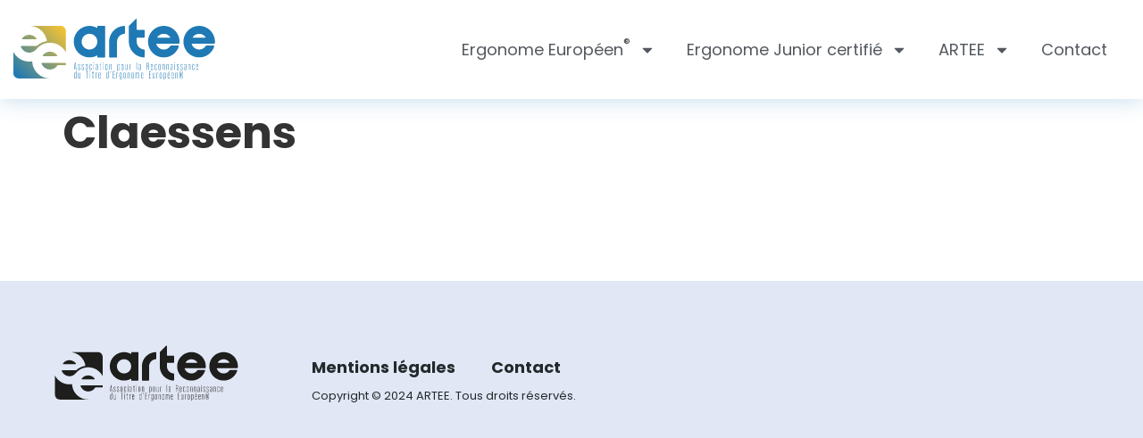

--- FILE ---
content_type: text/css
request_url: https://www.artee.com/wp-content/uploads/elementor/css/post-80.css?ver=1750783003
body_size: 16477
content:
.elementor-80 .elementor-element.elementor-element-2ae312de > .elementor-container > .elementor-column > .elementor-widget-wrap{align-content:center;align-items:center;}.elementor-80 .elementor-element.elementor-element-2ae312de:not(.elementor-motion-effects-element-type-background), .elementor-80 .elementor-element.elementor-element-2ae312de > .elementor-motion-effects-container > .elementor-motion-effects-layer{background-color:#ffffff;}.elementor-80 .elementor-element.elementor-element-2ae312de{border-style:solid;border-width:0px 0px 1px 0px;border-color:#d3d3d3;box-shadow:0px 0px 24px 0px rgba(30.999999999999986, 121.00000000000003, 179.99999999999997, 0.28);transition:background 0.3s, border 0.3s, border-radius 0.3s, box-shadow 0.3s;z-index:100;}.elementor-80 .elementor-element.elementor-element-2ae312de > .elementor-background-overlay{transition:background 0.3s, border-radius 0.3s, opacity 0.3s;}.elementor-80 .elementor-element.elementor-element-625d3237 > .elementor-element-populated{margin:0px 0px 0px 0px;--e-column-margin-right:0px;--e-column-margin-left:0px;padding:0px 0px 0px 0px;}.elementor-widget-theme-site-logo .widget-image-caption{color:var( --e-global-color-text );font-family:var( --e-global-typography-text-font-family ), Sans-serif;font-size:var( --e-global-typography-text-font-size );font-weight:var( --e-global-typography-text-font-weight );text-transform:var( --e-global-typography-text-text-transform );font-style:var( --e-global-typography-text-font-style );text-decoration:var( --e-global-typography-text-text-decoration );line-height:var( --e-global-typography-text-line-height );letter-spacing:var( --e-global-typography-text-letter-spacing );}.elementor-80 .elementor-element.elementor-element-7caa8c9a > .elementor-widget-container{margin:15px 015px 15px 15px;}.elementor-80 .elementor-element.elementor-element-7caa8c9a{text-align:left;}.elementor-80 .elementor-element.elementor-element-7caa8c9a img{width:100%;max-width:250px;}.elementor-80 .elementor-element.elementor-element-1fddb7e6 > .elementor-element-populated{margin:0px 030px 0px 0px;--e-column-margin-right:030px;--e-column-margin-left:0px;padding:0px 0px 0px 0px;}.elementor-widget-nav-menu .elementor-nav-menu .elementor-item{font-family:var( --e-global-typography-primary-font-family ), Sans-serif;font-size:var( --e-global-typography-primary-font-size );font-weight:var( --e-global-typography-primary-font-weight );text-transform:var( --e-global-typography-primary-text-transform );font-style:var( --e-global-typography-primary-font-style );text-decoration:var( --e-global-typography-primary-text-decoration );line-height:var( --e-global-typography-primary-line-height );letter-spacing:var( --e-global-typography-primary-letter-spacing );word-spacing:var( --e-global-typography-primary-word-spacing );}.elementor-widget-nav-menu .elementor-nav-menu--main .elementor-item{color:var( --e-global-color-text );fill:var( --e-global-color-text );}.elementor-widget-nav-menu .elementor-nav-menu--main .elementor-item:hover,
					.elementor-widget-nav-menu .elementor-nav-menu--main .elementor-item.elementor-item-active,
					.elementor-widget-nav-menu .elementor-nav-menu--main .elementor-item.highlighted,
					.elementor-widget-nav-menu .elementor-nav-menu--main .elementor-item:focus{color:var( --e-global-color-accent );fill:var( --e-global-color-accent );}.elementor-widget-nav-menu .elementor-nav-menu--main:not(.e--pointer-framed) .elementor-item:before,
					.elementor-widget-nav-menu .elementor-nav-menu--main:not(.e--pointer-framed) .elementor-item:after{background-color:var( --e-global-color-accent );}.elementor-widget-nav-menu .e--pointer-framed .elementor-item:before,
					.elementor-widget-nav-menu .e--pointer-framed .elementor-item:after{border-color:var( --e-global-color-accent );}.elementor-widget-nav-menu{--e-nav-menu-divider-color:var( --e-global-color-text );}.elementor-widget-nav-menu .elementor-nav-menu--dropdown .elementor-item, .elementor-widget-nav-menu .elementor-nav-menu--dropdown  .elementor-sub-item{font-family:var( --e-global-typography-accent-font-family ), Sans-serif;font-size:var( --e-global-typography-accent-font-size );font-weight:var( --e-global-typography-accent-font-weight );font-style:var( --e-global-typography-accent-font-style );text-decoration:var( --e-global-typography-accent-text-decoration );letter-spacing:var( --e-global-typography-accent-letter-spacing );}.elementor-80 .elementor-element.elementor-element-1fcfab2e > .elementor-widget-container{margin:0px 0px 0px 0px;padding:0px 0px 0px 0px;}.elementor-80 .elementor-element.elementor-element-1fcfab2e .elementor-menu-toggle{margin-left:auto;background-color:rgba(0,0,0,0);border-width:0px;border-radius:0px;}.elementor-80 .elementor-element.elementor-element-1fcfab2e .elementor-nav-menu .elementor-item{font-family:"Poppins", Sans-serif;font-size:18px;font-weight:400;text-transform:none;font-style:normal;text-decoration:none;line-height:1.2em;letter-spacing:0px;word-spacing:0em;}.elementor-80 .elementor-element.elementor-element-1fcfab2e .elementor-nav-menu--main .elementor-item{color:#54595f;fill:#54595f;padding-left:0px;padding-right:0px;padding-top:36px;padding-bottom:36px;}.elementor-80 .elementor-element.elementor-element-1fcfab2e .elementor-nav-menu--main .elementor-item:hover,
					.elementor-80 .elementor-element.elementor-element-1fcfab2e .elementor-nav-menu--main .elementor-item.elementor-item-active,
					.elementor-80 .elementor-element.elementor-element-1fcfab2e .elementor-nav-menu--main .elementor-item.highlighted,
					.elementor-80 .elementor-element.elementor-element-1fcfab2e .elementor-nav-menu--main .elementor-item:focus{color:var( --e-global-color-primary );fill:var( --e-global-color-primary );}.elementor-80 .elementor-element.elementor-element-1fcfab2e .elementor-nav-menu--main:not(.e--pointer-framed) .elementor-item:before,
					.elementor-80 .elementor-element.elementor-element-1fcfab2e .elementor-nav-menu--main:not(.e--pointer-framed) .elementor-item:after{background-color:var( --e-global-color-primary );}.elementor-80 .elementor-element.elementor-element-1fcfab2e .e--pointer-framed .elementor-item:before,
					.elementor-80 .elementor-element.elementor-element-1fcfab2e .e--pointer-framed .elementor-item:after{border-color:var( --e-global-color-primary );}.elementor-80 .elementor-element.elementor-element-1fcfab2e .elementor-nav-menu--main .elementor-item.elementor-item-active{color:var( --e-global-color-secondary );}.elementor-80 .elementor-element.elementor-element-1fcfab2e .elementor-nav-menu--main:not(.e--pointer-framed) .elementor-item.elementor-item-active:before,
					.elementor-80 .elementor-element.elementor-element-1fcfab2e .elementor-nav-menu--main:not(.e--pointer-framed) .elementor-item.elementor-item-active:after{background-color:var( --e-global-color-secondary );}.elementor-80 .elementor-element.elementor-element-1fcfab2e .e--pointer-framed .elementor-item.elementor-item-active:before,
					.elementor-80 .elementor-element.elementor-element-1fcfab2e .e--pointer-framed .elementor-item.elementor-item-active:after{border-color:var( --e-global-color-secondary );}.elementor-80 .elementor-element.elementor-element-1fcfab2e .e--pointer-framed .elementor-item:before{border-width:3px;}.elementor-80 .elementor-element.elementor-element-1fcfab2e .e--pointer-framed.e--animation-draw .elementor-item:before{border-width:0 0 3px 3px;}.elementor-80 .elementor-element.elementor-element-1fcfab2e .e--pointer-framed.e--animation-draw .elementor-item:after{border-width:3px 3px 0 0;}.elementor-80 .elementor-element.elementor-element-1fcfab2e .e--pointer-framed.e--animation-corners .elementor-item:before{border-width:3px 0 0 3px;}.elementor-80 .elementor-element.elementor-element-1fcfab2e .e--pointer-framed.e--animation-corners .elementor-item:after{border-width:0 3px 3px 0;}.elementor-80 .elementor-element.elementor-element-1fcfab2e .e--pointer-underline .elementor-item:after,
					 .elementor-80 .elementor-element.elementor-element-1fcfab2e .e--pointer-overline .elementor-item:before,
					 .elementor-80 .elementor-element.elementor-element-1fcfab2e .e--pointer-double-line .elementor-item:before,
					 .elementor-80 .elementor-element.elementor-element-1fcfab2e .e--pointer-double-line .elementor-item:after{height:3px;}.elementor-80 .elementor-element.elementor-element-1fcfab2e{--e-nav-menu-horizontal-menu-item-margin:calc( 15px / 2 );--nav-menu-icon-size:30px;}.elementor-80 .elementor-element.elementor-element-1fcfab2e .elementor-nav-menu--main:not(.elementor-nav-menu--layout-horizontal) .elementor-nav-menu > li:not(:last-child){margin-bottom:15px;}.elementor-80 .elementor-element.elementor-element-1fcfab2e .elementor-nav-menu--dropdown a, .elementor-80 .elementor-element.elementor-element-1fcfab2e .elementor-menu-toggle{color:var( --e-global-color-text );fill:var( --e-global-color-text );}.elementor-80 .elementor-element.elementor-element-1fcfab2e .elementor-nav-menu--dropdown{background-color:var( --e-global-color-35eae3c );}.elementor-80 .elementor-element.elementor-element-1fcfab2e .elementor-nav-menu--dropdown a:hover,
					.elementor-80 .elementor-element.elementor-element-1fcfab2e .elementor-nav-menu--dropdown a:focus,
					.elementor-80 .elementor-element.elementor-element-1fcfab2e .elementor-nav-menu--dropdown a.elementor-item-active,
					.elementor-80 .elementor-element.elementor-element-1fcfab2e .elementor-nav-menu--dropdown a.highlighted,
					.elementor-80 .elementor-element.elementor-element-1fcfab2e .elementor-menu-toggle:hover,
					.elementor-80 .elementor-element.elementor-element-1fcfab2e .elementor-menu-toggle:focus{color:var( --e-global-color-c696dce );}.elementor-80 .elementor-element.elementor-element-1fcfab2e .elementor-nav-menu--dropdown a:hover,
					.elementor-80 .elementor-element.elementor-element-1fcfab2e .elementor-nav-menu--dropdown a:focus,
					.elementor-80 .elementor-element.elementor-element-1fcfab2e .elementor-nav-menu--dropdown a.elementor-item-active,
					.elementor-80 .elementor-element.elementor-element-1fcfab2e .elementor-nav-menu--dropdown a.highlighted{background-color:var( --e-global-color-836d778 );}.elementor-80 .elementor-element.elementor-element-1fcfab2e .elementor-nav-menu--dropdown .elementor-item, .elementor-80 .elementor-element.elementor-element-1fcfab2e .elementor-nav-menu--dropdown  .elementor-sub-item{font-family:"Poppins", Sans-serif;font-size:14px;font-weight:500;font-style:normal;text-decoration:none;letter-spacing:0px;}.elementor-80 .elementor-element.elementor-element-1fcfab2e .elementor-nav-menu--dropdown a{padding-left:15px;padding-right:15px;}.elementor-80 .elementor-element.elementor-element-1fcfab2e div.elementor-menu-toggle{color:#000000;}.elementor-80 .elementor-element.elementor-element-1fcfab2e div.elementor-menu-toggle svg{fill:#000000;}.elementor-80 .elementor-element.elementor-element-1fcfab2e div.elementor-menu-toggle:hover, .elementor-80 .elementor-element.elementor-element-1fcfab2e div.elementor-menu-toggle:focus{color:var( --e-global-color-primary );}.elementor-80 .elementor-element.elementor-element-1fcfab2e div.elementor-menu-toggle:hover svg, .elementor-80 .elementor-element.elementor-element-1fcfab2e div.elementor-menu-toggle:focus svg{fill:var( --e-global-color-primary );}.elementor-theme-builder-content-area{height:400px;}.elementor-location-header:before, .elementor-location-footer:before{content:"";display:table;clear:both;}@media(max-width:1024px){.elementor-80 .elementor-element.elementor-element-2ae312de{padding:0px 20px 0px 20px;}.elementor-widget-theme-site-logo .widget-image-caption{font-size:var( --e-global-typography-text-font-size );line-height:var( --e-global-typography-text-line-height );letter-spacing:var( --e-global-typography-text-letter-spacing );}.elementor-80 .elementor-element.elementor-element-7caa8c9a{text-align:left;}.elementor-80 .elementor-element.elementor-element-1fddb7e6 > .elementor-element-populated{margin:0px 0px 0px 0px;--e-column-margin-right:0px;--e-column-margin-left:0px;}.elementor-widget-nav-menu .elementor-nav-menu .elementor-item{font-size:var( --e-global-typography-primary-font-size );line-height:var( --e-global-typography-primary-line-height );letter-spacing:var( --e-global-typography-primary-letter-spacing );word-spacing:var( --e-global-typography-primary-word-spacing );}.elementor-widget-nav-menu .elementor-nav-menu--dropdown .elementor-item, .elementor-widget-nav-menu .elementor-nav-menu--dropdown  .elementor-sub-item{font-size:var( --e-global-typography-accent-font-size );letter-spacing:var( --e-global-typography-accent-letter-spacing );}.elementor-80 .elementor-element.elementor-element-1fcfab2e .elementor-nav-menu .elementor-item{font-size:45px;}.elementor-80 .elementor-element.elementor-element-1fcfab2e{--e-nav-menu-horizontal-menu-item-margin:calc( 0px / 2 );--nav-menu-icon-size:40px;}.elementor-80 .elementor-element.elementor-element-1fcfab2e .elementor-nav-menu--main:not(.elementor-nav-menu--layout-horizontal) .elementor-nav-menu > li:not(:last-child){margin-bottom:0px;}.elementor-80 .elementor-element.elementor-element-1fcfab2e .elementor-nav-menu--dropdown .elementor-item, .elementor-80 .elementor-element.elementor-element-1fcfab2e .elementor-nav-menu--dropdown  .elementor-sub-item{font-size:14px;}.elementor-80 .elementor-element.elementor-element-1fcfab2e .elementor-nav-menu--dropdown a{padding-top:15px;padding-bottom:15px;}.elementor-80 .elementor-element.elementor-element-1fcfab2e .elementor-nav-menu--main > .elementor-nav-menu > li > .elementor-nav-menu--dropdown, .elementor-80 .elementor-element.elementor-element-1fcfab2e .elementor-nav-menu__container.elementor-nav-menu--dropdown{margin-top:50px !important;}}@media(max-width:767px){.elementor-80 .elementor-element.elementor-element-2ae312de{padding:0px 15px 00px 15px;}.elementor-80 .elementor-element.elementor-element-625d3237{width:70%;}.elementor-80 .elementor-element.elementor-element-625d3237 > .elementor-element-populated{margin:0px 0px 0px 0px;--e-column-margin-right:0px;--e-column-margin-left:0px;}.elementor-widget-theme-site-logo .widget-image-caption{font-size:var( --e-global-typography-text-font-size );line-height:var( --e-global-typography-text-line-height );letter-spacing:var( --e-global-typography-text-letter-spacing );}.elementor-80 .elementor-element.elementor-element-7caa8c9a{text-align:left;}.elementor-80 .elementor-element.elementor-element-7caa8c9a img{width:180px;}.elementor-80 .elementor-element.elementor-element-1fddb7e6{width:30%;}.elementor-80 .elementor-element.elementor-element-1fddb7e6 > .elementor-element-populated{margin:0px 0px 0px 0px;--e-column-margin-right:0px;--e-column-margin-left:0px;}.elementor-widget-nav-menu .elementor-nav-menu .elementor-item{font-size:var( --e-global-typography-primary-font-size );line-height:var( --e-global-typography-primary-line-height );letter-spacing:var( --e-global-typography-primary-letter-spacing );word-spacing:var( --e-global-typography-primary-word-spacing );}.elementor-widget-nav-menu .elementor-nav-menu--dropdown .elementor-item, .elementor-widget-nav-menu .elementor-nav-menu--dropdown  .elementor-sub-item{font-size:var( --e-global-typography-accent-font-size );letter-spacing:var( --e-global-typography-accent-letter-spacing );}.elementor-80 .elementor-element.elementor-element-1fcfab2e .elementor-nav-menu .elementor-item{font-size:28px;line-height:1.1em;}.elementor-80 .elementor-element.elementor-element-1fcfab2e .elementor-nav-menu--main > .elementor-nav-menu > li > .elementor-nav-menu--dropdown, .elementor-80 .elementor-element.elementor-element-1fcfab2e .elementor-nav-menu__container.elementor-nav-menu--dropdown{margin-top:50px !important;}}@media(min-width:768px){.elementor-80 .elementor-element.elementor-element-625d3237{width:20%;}.elementor-80 .elementor-element.elementor-element-1fddb7e6{width:80%;}}@media(max-width:1024px) and (min-width:768px){.elementor-80 .elementor-element.elementor-element-625d3237{width:60%;}.elementor-80 .elementor-element.elementor-element-1fddb7e6{width:40%;}}/* Start custom CSS for nav-menu, class: .elementor-element-1fcfab2e */.elementor-80 .elementor-element.elementor-element-1fcfab2e .elementor-widget-container{
    justify-content: center;
}/* End custom CSS */
/* Start custom CSS for section, class: .elementor-element-2ae312de */.elementor-80 .elementor-element.elementor-element-2ae312de .elementor-nav-menu--dropdown {
    height: auto!important;
}/* End custom CSS */

--- FILE ---
content_type: text/css
request_url: https://www.artee.com/wp-content/uploads/elementor/css/post-146.css?ver=1750783003
body_size: 23242
content:
.elementor-146 .elementor-element.elementor-element-07fae5a > .elementor-container > .elementor-column > .elementor-widget-wrap{align-content:center;align-items:center;}.elementor-146 .elementor-element.elementor-element-07fae5a > .elementor-container{min-height:170px;}.elementor-146 .elementor-element.elementor-element-07fae5a{margin-top:0120px;margin-bottom:0px;z-index:100;}.elementor-146 .elementor-element.elementor-element-b832eae:not(.elementor-motion-effects-element-type-background) > .elementor-widget-wrap, .elementor-146 .elementor-element.elementor-element-b832eae > .elementor-widget-wrap > .elementor-motion-effects-container > .elementor-motion-effects-layer{background-color:var( --e-global-color-764183d );}.elementor-bc-flex-widget .elementor-146 .elementor-element.elementor-element-b832eae.elementor-column .elementor-widget-wrap{align-items:flex-start;}.elementor-146 .elementor-element.elementor-element-b832eae.elementor-column.elementor-element[data-element_type="column"] > .elementor-widget-wrap.elementor-element-populated{align-content:flex-start;align-items:flex-start;}.elementor-146 .elementor-element.elementor-element-b832eae.elementor-column > .elementor-widget-wrap{justify-content:center;}.elementor-146 .elementor-element.elementor-element-b832eae > .elementor-element-populated{transition:background 0.3s, border 0.3s, border-radius 0.3s, box-shadow 0.3s;padding:0% 0% 0% 0%;}.elementor-146 .elementor-element.elementor-element-b832eae > .elementor-element-populated > .elementor-background-overlay{transition:background 0.3s, border-radius 0.3s, opacity 0.3s;}.elementor-widget-image .widget-image-caption{color:var( --e-global-color-text );font-family:var( --e-global-typography-text-font-family ), Sans-serif;font-size:var( --e-global-typography-text-font-size );font-weight:var( --e-global-typography-text-font-weight );text-transform:var( --e-global-typography-text-text-transform );font-style:var( --e-global-typography-text-font-style );text-decoration:var( --e-global-typography-text-text-decoration );line-height:var( --e-global-typography-text-line-height );letter-spacing:var( --e-global-typography-text-letter-spacing );}.elementor-146 .elementor-element.elementor-element-4998595 > .elementor-widget-container{margin:0px 0px 0px 0px;}.elementor-146 .elementor-element.elementor-element-4998595{text-align:center;}.elementor-146 .elementor-element.elementor-element-4998595 img{width:320px;transition-duration:0.5s;}.elementor-146 .elementor-element.elementor-element-4998595:hover img{filter:brightness( 60% ) contrast( 100% ) saturate( 0% ) blur( 0px ) hue-rotate( 0deg );}.elementor-146 .elementor-element.elementor-element-0b4347a:not(.elementor-motion-effects-element-type-background) > .elementor-widget-wrap, .elementor-146 .elementor-element.elementor-element-0b4347a > .elementor-widget-wrap > .elementor-motion-effects-container > .elementor-motion-effects-layer{background-color:var( --e-global-color-764183d );}.elementor-146 .elementor-element.elementor-element-0b4347a > .elementor-widget-wrap > .elementor-widget:not(.elementor-widget__width-auto):not(.elementor-widget__width-initial):not(:last-child):not(.elementor-absolute){margin-bottom:0px;}.elementor-146 .elementor-element.elementor-element-0b4347a > .elementor-element-populated{transition:background 0.3s, border 0.3s, border-radius 0.3s, box-shadow 0.3s;padding:0% 0% 0% 0%;}.elementor-146 .elementor-element.elementor-element-0b4347a > .elementor-element-populated > .elementor-background-overlay{transition:background 0.3s, border-radius 0.3s, opacity 0.3s;}.elementor-widget-nav-menu .elementor-nav-menu .elementor-item{font-family:var( --e-global-typography-primary-font-family ), Sans-serif;font-size:var( --e-global-typography-primary-font-size );font-weight:var( --e-global-typography-primary-font-weight );text-transform:var( --e-global-typography-primary-text-transform );font-style:var( --e-global-typography-primary-font-style );text-decoration:var( --e-global-typography-primary-text-decoration );line-height:var( --e-global-typography-primary-line-height );letter-spacing:var( --e-global-typography-primary-letter-spacing );word-spacing:var( --e-global-typography-primary-word-spacing );}.elementor-widget-nav-menu .elementor-nav-menu--main .elementor-item{color:var( --e-global-color-text );fill:var( --e-global-color-text );}.elementor-widget-nav-menu .elementor-nav-menu--main .elementor-item:hover,
					.elementor-widget-nav-menu .elementor-nav-menu--main .elementor-item.elementor-item-active,
					.elementor-widget-nav-menu .elementor-nav-menu--main .elementor-item.highlighted,
					.elementor-widget-nav-menu .elementor-nav-menu--main .elementor-item:focus{color:var( --e-global-color-accent );fill:var( --e-global-color-accent );}.elementor-widget-nav-menu .elementor-nav-menu--main:not(.e--pointer-framed) .elementor-item:before,
					.elementor-widget-nav-menu .elementor-nav-menu--main:not(.e--pointer-framed) .elementor-item:after{background-color:var( --e-global-color-accent );}.elementor-widget-nav-menu .e--pointer-framed .elementor-item:before,
					.elementor-widget-nav-menu .e--pointer-framed .elementor-item:after{border-color:var( --e-global-color-accent );}.elementor-widget-nav-menu{--e-nav-menu-divider-color:var( --e-global-color-text );}.elementor-widget-nav-menu .elementor-nav-menu--dropdown .elementor-item, .elementor-widget-nav-menu .elementor-nav-menu--dropdown  .elementor-sub-item{font-family:var( --e-global-typography-accent-font-family ), Sans-serif;font-size:var( --e-global-typography-accent-font-size );font-weight:var( --e-global-typography-accent-font-weight );font-style:var( --e-global-typography-accent-font-style );text-decoration:var( --e-global-typography-accent-text-decoration );letter-spacing:var( --e-global-typography-accent-letter-spacing );}.elementor-146 .elementor-element.elementor-element-726973f .elementor-nav-menu .elementor-item{font-family:"Poppins", Sans-serif;font-size:18px;font-weight:700;font-style:normal;text-decoration:none;line-height:1em;letter-spacing:0px;}.elementor-146 .elementor-element.elementor-element-726973f .elementor-nav-menu--main .elementor-item{color:var( --e-global-color-0fb6be9 );fill:var( --e-global-color-0fb6be9 );}.elementor-146 .elementor-element.elementor-element-726973f .elementor-nav-menu--main .elementor-item:hover,
					.elementor-146 .elementor-element.elementor-element-726973f .elementor-nav-menu--main .elementor-item.elementor-item-active,
					.elementor-146 .elementor-element.elementor-element-726973f .elementor-nav-menu--main .elementor-item.highlighted,
					.elementor-146 .elementor-element.elementor-element-726973f .elementor-nav-menu--main .elementor-item:focus{color:var( --e-global-color-c696dce );fill:var( --e-global-color-c696dce );}.elementor-146 .elementor-element.elementor-element-726973f .elementor-nav-menu--main:not(.e--pointer-framed) .elementor-item:before,
					.elementor-146 .elementor-element.elementor-element-726973f .elementor-nav-menu--main:not(.e--pointer-framed) .elementor-item:after{background-color:var( --e-global-color-c696dce );}.elementor-146 .elementor-element.elementor-element-726973f .e--pointer-framed .elementor-item:before,
					.elementor-146 .elementor-element.elementor-element-726973f .e--pointer-framed .elementor-item:after{border-color:var( --e-global-color-c696dce );}.elementor-widget-text-editor{font-family:var( --e-global-typography-text-font-family ), Sans-serif;font-size:var( --e-global-typography-text-font-size );font-weight:var( --e-global-typography-text-font-weight );text-transform:var( --e-global-typography-text-text-transform );font-style:var( --e-global-typography-text-font-style );text-decoration:var( --e-global-typography-text-text-decoration );line-height:var( --e-global-typography-text-line-height );letter-spacing:var( --e-global-typography-text-letter-spacing );color:var( --e-global-color-text );}.elementor-widget-text-editor.elementor-drop-cap-view-stacked .elementor-drop-cap{background-color:var( --e-global-color-primary );}.elementor-widget-text-editor.elementor-drop-cap-view-framed .elementor-drop-cap, .elementor-widget-text-editor.elementor-drop-cap-view-default .elementor-drop-cap{color:var( --e-global-color-primary );border-color:var( --e-global-color-primary );}.elementor-146 .elementor-element.elementor-element-019a567 > .elementor-widget-container{margin:0px 0px 0px 20px;padding:0% 0% 0% 0%;}.elementor-146 .elementor-element.elementor-element-019a567{text-align:left;font-family:"Poppins", Sans-serif;font-size:13px;font-weight:400;text-transform:none;font-style:normal;text-decoration:none;line-height:1.5em;letter-spacing:0px;color:var( --e-global-color-text );}.elementor-146 .elementor-element.elementor-element-e85d103 > .elementor-container > .elementor-column > .elementor-widget-wrap{align-content:center;align-items:center;}.elementor-146 .elementor-element.elementor-element-e85d103 > .elementor-container{min-height:170px;}.elementor-146 .elementor-element.elementor-element-e85d103{margin-top:0120px;margin-bottom:0px;z-index:100;}.elementor-146 .elementor-element.elementor-element-0744fb8:not(.elementor-motion-effects-element-type-background) > .elementor-widget-wrap, .elementor-146 .elementor-element.elementor-element-0744fb8 > .elementor-widget-wrap > .elementor-motion-effects-container > .elementor-motion-effects-layer{background-color:var( --e-global-color-764183d );}.elementor-bc-flex-widget .elementor-146 .elementor-element.elementor-element-0744fb8.elementor-column .elementor-widget-wrap{align-items:flex-start;}.elementor-146 .elementor-element.elementor-element-0744fb8.elementor-column.elementor-element[data-element_type="column"] > .elementor-widget-wrap.elementor-element-populated{align-content:flex-start;align-items:flex-start;}.elementor-146 .elementor-element.elementor-element-0744fb8.elementor-column > .elementor-widget-wrap{justify-content:center;}.elementor-146 .elementor-element.elementor-element-0744fb8 > .elementor-element-populated{transition:background 0.3s, border 0.3s, border-radius 0.3s, box-shadow 0.3s;padding:0% 0% 0% 0%;}.elementor-146 .elementor-element.elementor-element-0744fb8 > .elementor-element-populated > .elementor-background-overlay{transition:background 0.3s, border-radius 0.3s, opacity 0.3s;}.elementor-146 .elementor-element.elementor-element-169dc18 > .elementor-widget-container{margin:0px 0px 0px 0px;}.elementor-146 .elementor-element.elementor-element-169dc18{text-align:center;}.elementor-146 .elementor-element.elementor-element-169dc18 img{width:320px;transition-duration:0.5s;}.elementor-146 .elementor-element.elementor-element-169dc18:hover img{filter:brightness( 60% ) contrast( 100% ) saturate( 0% ) blur( 0px ) hue-rotate( 0deg );}.elementor-146 .elementor-element.elementor-element-d00425f:not(.elementor-motion-effects-element-type-background) > .elementor-widget-wrap, .elementor-146 .elementor-element.elementor-element-d00425f > .elementor-widget-wrap > .elementor-motion-effects-container > .elementor-motion-effects-layer{background-color:var( --e-global-color-764183d );}.elementor-146 .elementor-element.elementor-element-d00425f > .elementor-widget-wrap > .elementor-widget:not(.elementor-widget__width-auto):not(.elementor-widget__width-initial):not(:last-child):not(.elementor-absolute){margin-bottom:0px;}.elementor-146 .elementor-element.elementor-element-d00425f > .elementor-element-populated{transition:background 0.3s, border 0.3s, border-radius 0.3s, box-shadow 0.3s;padding:2% 0% 0% 0%;}.elementor-146 .elementor-element.elementor-element-d00425f > .elementor-element-populated > .elementor-background-overlay{transition:background 0.3s, border-radius 0.3s, opacity 0.3s;}.elementor-146 .elementor-element.elementor-element-8eb5a5c .elementor-nav-menu .elementor-item{font-family:"Poppins", Sans-serif;font-size:18px;font-weight:700;font-style:normal;text-decoration:none;line-height:1em;letter-spacing:0px;}.elementor-146 .elementor-element.elementor-element-8eb5a5c .elementor-nav-menu--main .elementor-item:hover,
					.elementor-146 .elementor-element.elementor-element-8eb5a5c .elementor-nav-menu--main .elementor-item.elementor-item-active,
					.elementor-146 .elementor-element.elementor-element-8eb5a5c .elementor-nav-menu--main .elementor-item.highlighted,
					.elementor-146 .elementor-element.elementor-element-8eb5a5c .elementor-nav-menu--main .elementor-item:focus{color:var( --e-global-color-c696dce );fill:var( --e-global-color-c696dce );}.elementor-146 .elementor-element.elementor-element-8eb5a5c .elementor-nav-menu--main:not(.e--pointer-framed) .elementor-item:before,
					.elementor-146 .elementor-element.elementor-element-8eb5a5c .elementor-nav-menu--main:not(.e--pointer-framed) .elementor-item:after{background-color:var( --e-global-color-c696dce );}.elementor-146 .elementor-element.elementor-element-8eb5a5c .e--pointer-framed .elementor-item:before,
					.elementor-146 .elementor-element.elementor-element-8eb5a5c .e--pointer-framed .elementor-item:after{border-color:var( --e-global-color-c696dce );}.elementor-widget-divider{--divider-color:var( --e-global-color-secondary );}.elementor-widget-divider .elementor-divider__text{color:var( --e-global-color-secondary );font-family:var( --e-global-typography-secondary-font-family ), Sans-serif;font-size:var( --e-global-typography-secondary-font-size );font-weight:var( --e-global-typography-secondary-font-weight );font-style:var( --e-global-typography-secondary-font-style );text-decoration:var( --e-global-typography-secondary-text-decoration );line-height:var( --e-global-typography-secondary-line-height );letter-spacing:var( --e-global-typography-secondary-letter-spacing );}.elementor-widget-divider.elementor-view-stacked .elementor-icon{background-color:var( --e-global-color-secondary );}.elementor-widget-divider.elementor-view-framed .elementor-icon, .elementor-widget-divider.elementor-view-default .elementor-icon{color:var( --e-global-color-secondary );border-color:var( --e-global-color-secondary );}.elementor-widget-divider.elementor-view-framed .elementor-icon, .elementor-widget-divider.elementor-view-default .elementor-icon svg{fill:var( --e-global-color-secondary );}.elementor-146 .elementor-element.elementor-element-c26955d{--divider-border-style:solid;--divider-color:#9AA8BA;--divider-border-width:1px;}.elementor-146 .elementor-element.elementor-element-c26955d .elementor-divider-separator{width:100%;}.elementor-146 .elementor-element.elementor-element-c26955d .elementor-divider{padding-block-start:25px;padding-block-end:25px;}.elementor-146 .elementor-element.elementor-element-c52d15c > .elementor-widget-container{padding:0% 0% 0% 0%;}.elementor-146 .elementor-element.elementor-element-c52d15c{text-align:center;font-family:"Poppins", Sans-serif;font-size:16px;font-weight:400;text-transform:none;font-style:normal;text-decoration:none;line-height:1.5em;letter-spacing:0px;color:var( --e-global-color-text );}.elementor-theme-builder-content-area{height:400px;}.elementor-location-header:before, .elementor-location-footer:before{content:"";display:table;clear:both;}@media(max-width:1024px){.elementor-bc-flex-widget .elementor-146 .elementor-element.elementor-element-b832eae.elementor-column .elementor-widget-wrap{align-items:center;}.elementor-146 .elementor-element.elementor-element-b832eae.elementor-column.elementor-element[data-element_type="column"] > .elementor-widget-wrap.elementor-element-populated{align-content:center;align-items:center;}.elementor-146 .elementor-element.elementor-element-b832eae.elementor-column > .elementor-widget-wrap{justify-content:center;}.elementor-146 .elementor-element.elementor-element-b832eae > .elementor-element-populated{padding:0% 0% 0% 0%;}.elementor-widget-image .widget-image-caption{font-size:var( --e-global-typography-text-font-size );line-height:var( --e-global-typography-text-line-height );letter-spacing:var( --e-global-typography-text-letter-spacing );}.elementor-146 .elementor-element.elementor-element-4998595{text-align:center;}.elementor-146 .elementor-element.elementor-element-4998595 img{width:152px;}.elementor-146 .elementor-element.elementor-element-0b4347a > .elementor-element-populated{padding:6% 7% 6% 7%;}.elementor-widget-nav-menu .elementor-nav-menu .elementor-item{font-size:var( --e-global-typography-primary-font-size );line-height:var( --e-global-typography-primary-line-height );letter-spacing:var( --e-global-typography-primary-letter-spacing );word-spacing:var( --e-global-typography-primary-word-spacing );}.elementor-widget-nav-menu .elementor-nav-menu--dropdown .elementor-item, .elementor-widget-nav-menu .elementor-nav-menu--dropdown  .elementor-sub-item{font-size:var( --e-global-typography-accent-font-size );letter-spacing:var( --e-global-typography-accent-letter-spacing );}.elementor-146 .elementor-element.elementor-element-726973f .elementor-nav-menu .elementor-item{font-size:14px;}.elementor-widget-text-editor{font-size:var( --e-global-typography-text-font-size );line-height:var( --e-global-typography-text-line-height );letter-spacing:var( --e-global-typography-text-letter-spacing );}.elementor-146 .elementor-element.elementor-element-019a567 > .elementor-widget-container{margin:0px 0px 0px 020px;padding:0px 0px 0px 0px;}.elementor-146 .elementor-element.elementor-element-019a567{text-align:left;font-size:14px;}.elementor-bc-flex-widget .elementor-146 .elementor-element.elementor-element-0744fb8.elementor-column .elementor-widget-wrap{align-items:center;}.elementor-146 .elementor-element.elementor-element-0744fb8.elementor-column.elementor-element[data-element_type="column"] > .elementor-widget-wrap.elementor-element-populated{align-content:center;align-items:center;}.elementor-146 .elementor-element.elementor-element-0744fb8.elementor-column > .elementor-widget-wrap{justify-content:center;}.elementor-146 .elementor-element.elementor-element-0744fb8 > .elementor-element-populated{padding:0% 0% 0% 0%;}.elementor-146 .elementor-element.elementor-element-169dc18{text-align:center;}.elementor-146 .elementor-element.elementor-element-169dc18 img{width:152px;}.elementor-146 .elementor-element.elementor-element-d00425f > .elementor-element-populated{padding:6% 7% 6% 7%;}.elementor-146 .elementor-element.elementor-element-8eb5a5c .elementor-nav-menu .elementor-item{font-size:14px;}.elementor-widget-divider .elementor-divider__text{font-size:var( --e-global-typography-secondary-font-size );line-height:var( --e-global-typography-secondary-line-height );letter-spacing:var( --e-global-typography-secondary-letter-spacing );}.elementor-146 .elementor-element.elementor-element-c26955d .elementor-divider{padding-block-start:19px;padding-block-end:19px;}.elementor-146 .elementor-element.elementor-element-c52d15c > .elementor-widget-container{padding:0px 0px 0px 0px;}.elementor-146 .elementor-element.elementor-element-c52d15c{text-align:center;font-size:14px;}}@media(min-width:768px){.elementor-146 .elementor-element.elementor-element-b832eae{width:25.667%;}.elementor-146 .elementor-element.elementor-element-0b4347a{width:74.333%;}.elementor-146 .elementor-element.elementor-element-0744fb8{width:25.667%;}.elementor-146 .elementor-element.elementor-element-d00425f{width:74.333%;}}@media(max-width:1024px) and (min-width:768px){.elementor-146 .elementor-element.elementor-element-b832eae{width:25%;}.elementor-146 .elementor-element.elementor-element-0b4347a{width:75%;}.elementor-146 .elementor-element.elementor-element-0744fb8{width:25%;}.elementor-146 .elementor-element.elementor-element-d00425f{width:75%;}}@media(max-width:767px){.elementor-146 .elementor-element.elementor-element-07fae5a > .elementor-container{min-height:261px;}.elementor-146 .elementor-element.elementor-element-07fae5a{padding:0% 0% 0% 0%;}.elementor-bc-flex-widget .elementor-146 .elementor-element.elementor-element-b832eae.elementor-column .elementor-widget-wrap{align-items:center;}.elementor-146 .elementor-element.elementor-element-b832eae.elementor-column.elementor-element[data-element_type="column"] > .elementor-widget-wrap.elementor-element-populated{align-content:center;align-items:center;}.elementor-146 .elementor-element.elementor-element-b832eae.elementor-column > .elementor-widget-wrap{justify-content:flex-start;}.elementor-146 .elementor-element.elementor-element-b832eae > .elementor-element-populated{padding:0% 0% 0% 0%;}.elementor-widget-image .widget-image-caption{font-size:var( --e-global-typography-text-font-size );line-height:var( --e-global-typography-text-line-height );letter-spacing:var( --e-global-typography-text-letter-spacing );}.elementor-146 .elementor-element.elementor-element-4998595.elementor-element{--order:-99999 /* order start hack */;}.elementor-146 .elementor-element.elementor-element-4998595{text-align:left;}.elementor-146 .elementor-element.elementor-element-4998595 img{width:270px;}.elementor-146 .elementor-element.elementor-element-0b4347a > .elementor-element-populated{padding:0% 7% 4% 7%;}.elementor-widget-nav-menu .elementor-nav-menu .elementor-item{font-size:var( --e-global-typography-primary-font-size );line-height:var( --e-global-typography-primary-line-height );letter-spacing:var( --e-global-typography-primary-letter-spacing );word-spacing:var( --e-global-typography-primary-word-spacing );}.elementor-widget-nav-menu .elementor-nav-menu--dropdown .elementor-item, .elementor-widget-nav-menu .elementor-nav-menu--dropdown  .elementor-sub-item{font-size:var( --e-global-typography-accent-font-size );letter-spacing:var( --e-global-typography-accent-letter-spacing );}.elementor-widget-text-editor{font-size:var( --e-global-typography-text-font-size );line-height:var( --e-global-typography-text-line-height );letter-spacing:var( --e-global-typography-text-letter-spacing );}.elementor-146 .elementor-element.elementor-element-019a567{text-align:left;font-size:10px;}.elementor-146 .elementor-element.elementor-element-e85d103 > .elementor-container{min-height:261px;}.elementor-146 .elementor-element.elementor-element-e85d103{padding:0% 0% 0% 0%;}.elementor-bc-flex-widget .elementor-146 .elementor-element.elementor-element-0744fb8.elementor-column .elementor-widget-wrap{align-items:center;}.elementor-146 .elementor-element.elementor-element-0744fb8.elementor-column.elementor-element[data-element_type="column"] > .elementor-widget-wrap.elementor-element-populated{align-content:center;align-items:center;}.elementor-146 .elementor-element.elementor-element-0744fb8.elementor-column > .elementor-widget-wrap{justify-content:flex-start;}.elementor-146 .elementor-element.elementor-element-0744fb8 > .elementor-element-populated{padding:0% 0% 0% 0%;}.elementor-146 .elementor-element.elementor-element-169dc18{text-align:center;}.elementor-146 .elementor-element.elementor-element-169dc18 img{width:270px;}.elementor-146 .elementor-element.elementor-element-d00425f > .elementor-element-populated{padding:8% 7% 8% 7%;}.elementor-widget-divider .elementor-divider__text{font-size:var( --e-global-typography-secondary-font-size );line-height:var( --e-global-typography-secondary-line-height );letter-spacing:var( --e-global-typography-secondary-letter-spacing );}.elementor-146 .elementor-element.elementor-element-c52d15c{text-align:center;}}

--- FILE ---
content_type: image/svg+xml
request_url: https://www.artee.com/wp-content/uploads/2023/07/Logo-ARTEE_noir-avec-baseline.svg
body_size: 41271
content:
<?xml version="1.0" encoding="UTF-8"?>
<!-- Generator: Adobe Illustrator 27.7.0, SVG Export Plug-In . SVG Version: 6.00 Build 0)  -->
<svg xmlns="http://www.w3.org/2000/svg" xmlns:xlink="http://www.w3.org/1999/xlink" version="1.1" id="Calque_1" x="0px" y="0px" viewBox="0 0 850.39 566.93" style="enable-background:new 0 0 850.39 566.93;" xml:space="preserve">
<style type="text/css">
	.st0{fill:url(#SVGID_1_);}
	.st1{fill:url(#SVGID_00000154391909507864742540000001015761634681305766_);}
	.st2{fill:url(#SVGID_00000063596203153071301300000014101399934070430646_);}
	.st3{fill:url(#SVGID_00000104665991052975879740000006686102244356722061_);}
	.st4{fill:url(#SVGID_00000005966431761174145230000000171657786724554129_);}
	.st5{fill:#1F79B4;}
	.st6{fill:url(#SVGID_00000155834071404250836050000009990433200698696582_);}
	.st7{fill:url(#SVGID_00000097469609967052919680000010158624296572788371_);}
	.st8{fill:url(#SVGID_00000005257683727539766410000012781433514738745502_);}
	.st9{fill:url(#SVGID_00000042714739410750701760000007451527584838816934_);}
	.st10{fill:url(#SVGID_00000163074678185880099050000006207379784976347805_);}
	.st11{fill:#797979;}
	.st12{display:none;}
	.st13{display:inline;fill:#FFFFFF;stroke:#1E1E1C;stroke-miterlimit:10;}
	.st14{fill:#F2C233;}
	.st15{fill:#1E1E1C;}
	.st16{fill:#FFFFFF;}
	.st17{fill:url(#SVGID_00000158004780110510561300000004984658780326869172_);}
	.st18{fill:url(#SVGID_00000027580185771320183080000017659298752255602352_);}
	.st19{fill:url(#SVGID_00000093168143005144214640000001945757000364567189_);}
	.st20{fill:url(#SVGID_00000178197066389665069740000007972839633369191093_);}
	.st21{fill:url(#SVGID_00000024701055257450639580000007965249770763902623_);}
	.st22{fill:url(#SVGID_00000164502303432605093120000006770519713826012846_);}
	.st23{fill:url(#SVGID_00000021820627388904358880000010801698735186342018_);}
	.st24{fill:url(#SVGID_00000117642219074266811370000000082719566798912176_);}
	.st25{fill:url(#SVGID_00000067224452936908374960000011568028961479972026_);}
	.st26{fill:url(#SVGID_00000171695341359442438100000008580510600485906318_);}
	.st27{display:inline;fill:none;stroke:#313334;stroke-width:0.25;stroke-miterlimit:10;}
	.st28{display:inline;}
	.st29{fill:none;stroke:#313334;stroke-width:0.5;stroke-miterlimit:10;stroke-dasharray:4.9461,4.9461;}
	.st30{display:inline;fill:none;stroke:#313334;stroke-width:0.5;stroke-miterlimit:10;stroke-dasharray:5;}
	.st31{fill:none;stroke:#313334;stroke-width:0.25;stroke-miterlimit:10;}
	.st32{fill:none;stroke:#313334;stroke-width:0.25;stroke-miterlimit:10;stroke-dasharray:2.5723,2.5723;}
	.st33{fill:#313334;}
	.st34{fill:none;stroke:#313334;stroke-width:0.25;stroke-miterlimit:10;stroke-dasharray:2.46,2.46;}
	.st35{fill:none;stroke:#313334;stroke-width:0.25;stroke-miterlimit:10;stroke-dasharray:2.4554,2.4554;}
	.st36{fill:none;stroke:#313334;stroke-width:0.5;stroke-miterlimit:10;}
	.st37{display:inline;fill:none;stroke:#313334;stroke-width:0.25;stroke-miterlimit:10;stroke-dasharray:3;}
	.st38{fill:url(#SVGID_00000132803130508886279730000018070047884088971163_);}
	.st39{fill:url(#SVGID_00000016755255934798423880000013463023511162920106_);}
	.st40{fill:url(#SVGID_00000048496226477254517000000003128952746150229135_);}
	.st41{fill:url(#SVGID_00000182527451382064030420000009927386317137220749_);}
	.st42{fill:url(#SVGID_00000173851073999779224230000007407344287432408707_);}
	.st43{fill:url(#SVGID_00000084519484050224688570000004965407332588733847_);}
	.st44{fill:url(#SVGID_00000097501539776916731220000002205685585143604401_);}
	.st45{fill:url(#SVGID_00000026849190596655165360000009060888099656188335_);}
	.st46{fill:url(#SVGID_00000036970572529222917830000012354454988872564107_);}
	.st47{fill:url(#SVGID_00000049931059696005112950000005921224556739827854_);}
	.st48{fill:url(#SVGID_00000127753531891916195410000018326763816220065212_);}
	.st49{fill:url(#SVGID_00000021080012726530439670000000201140398296173703_);}
	.st50{fill:url(#SVGID_00000013877172150967990780000015153958414890473138_);}
	.st51{fill:url(#SVGID_00000076572669236999772790000007818851123904113587_);}
	.st52{fill:url(#SVGID_00000020388439649347198030000011836599835092821434_);}
	.st53{fill:url(#SVGID_00000121278760948822308630000005964088883995066039_);}
	.st54{fill:url(#SVGID_00000069374534966130198730000015708913864112305841_);}
	.st55{fill:url(#SVGID_00000101083861264709225380000012160553490079799438_);}
	.st56{fill:url(#SVGID_00000070809246431901137260000014571474463908941449_);}
	.st57{fill:url(#SVGID_00000023281749089929001120000016037593845890477231_);}
	.st58{fill:url(#SVGID_00000020363441919632835300000001898917720965823632_);}
	.st59{fill:url(#SVGID_00000060022078805230000500000016979530672899455622_);}
	.st60{fill:url(#SVGID_00000025425550302842165080000010783408457135362489_);}
	.st61{fill:url(#SVGID_00000114794126836947554120000002524094042330146455_);}
	.st62{fill:url(#SVGID_00000035508645651384577970000006485258936983627663_);}
	.st63{fill:url(#SVGID_00000173855144511212998560000008677946111160613048_);}
	.st64{fill:url(#SVGID_00000007404428386826919850000005892300262116287873_);}
	.st65{fill:url(#SVGID_00000155862439768209990600000015083260217307109783_);}
	.st66{fill:url(#SVGID_00000075126464791022308610000004378982357206172061_);}
	.st67{fill:url(#SVGID_00000062175014035733526000000017959694587077063817_);}
	.st68{fill:url(#SVGID_00000140693820490921385450000016549949296113163137_);}
	.st69{fill:url(#SVGID_00000098223124391549291480000006571292694447428505_);}
	.st70{fill:url(#SVGID_00000051370885951723696850000009925732276324663204_);}
	.st71{fill:url(#SVGID_00000046298102408281531850000009716615886129048208_);}
	.st72{fill:url(#SVGID_00000108278439930599324270000018373219214203261326_);}
	.st73{fill:none;stroke:#1F2527;stroke-width:0.25;stroke-miterlimit:10;}
	.st74{fill:none;stroke:#1F2527;stroke-width:0.5;stroke-miterlimit:10;stroke-dasharray:4.9461,4.9461;}
	.st75{fill:none;stroke:#1F2527;stroke-width:0.5;stroke-miterlimit:10;stroke-dasharray:5;}
	.st76{fill:none;stroke:#1F2527;stroke-width:0.25;stroke-miterlimit:10;stroke-dasharray:2.5723,2.5723;}
	.st77{fill:#1F2527;}
	.st78{fill:none;stroke:#1F2527;stroke-width:0.25;stroke-miterlimit:10;stroke-dasharray:2.46,2.46;}
	.st79{fill:none;stroke:#1F2527;stroke-width:0.25;stroke-miterlimit:10;stroke-dasharray:2.4554,2.4554;}
	.st80{fill:none;stroke:#1F2527;stroke-width:0.5;stroke-miterlimit:10;}
	.st81{fill:none;stroke:#1F2527;stroke-miterlimit:10;}
	.st82{fill:none;stroke:#1F2527;stroke-width:0.25;stroke-miterlimit:10;stroke-dasharray:3;}
	.st83{fill:none;stroke:#1F2527;stroke-width:0.25;stroke-miterlimit:10;stroke-dasharray:3.6274,3.6274;}
</style>
<g>
	<path class="st15" d="M250.66,354.2c0.4,0.01,0.82,0.02,1.24,0.02h-84.68c-7.82,0-14.16-6.33-14.16-14.15v-57.74   c0.22,0.45,0.45,0.89,0.69,1.32c0.62,1.16,1.31,2.28,2.02,3.37c0.72,1.08,1.48,2.14,2.27,3.17c0.2,0.25,0.4,0.51,0.61,0.76   c1.03,1.25,2.11,2.46,3.27,3.62c0.91,0.92,1.85,1.78,2.84,2.63c0.01,0.01,0.04,0.03,0.05,0.05c0.24,0.19,0.47,0.39,0.7,0.58   c0.51,0.42,1.02,0.81,1.54,1.2c0.52,0.4,1.05,0.78,1.58,1.15c0.53,0.37,1.08,0.73,1.63,1.08c0.28,0.18,0.55,0.35,0.83,0.51   c0.56,0.35,1.13,0.67,1.7,0.98c0.28,0.16,0.58,0.32,0.87,0.47c0.25,0.13,0.51,0.27,0.77,0.4l0.73,0.36   c0.28,0.14,0.54,0.27,0.83,0.38c0.41,0.2,0.81,0.38,1.23,0.55c0.3,0.12,0.6,0.26,0.91,0.37c0.3,0.13,0.61,0.24,0.92,0.36   c1.54,0.59,3.13,1.09,4.75,1.5c0.23,0.06,0.45,0.13,0.68,0.18c2.06,0.51,4.16,0.87,6.31,1.1c0.25,0.04,0.49,0.06,0.75,0.08   c0.51,0.05,1.02,0.08,1.54,0.11c0.2,0.01,0.42,0.03,0.64,0.04c0.34,0.01,0.67,0.02,1.01,0.03c0.41,0.01,0.82,0.02,1.24,0.02   c0.41,0,0.83-0.01,1.24-0.02c0.33-0.01,0.67-0.02,1-0.03c0.2-0.01,0.39-0.03,0.57-0.03c0.03-0.01,0.05-0.01,0.08-0.01   c0.52-0.03,1.03-0.06,1.54-0.11c0.25-0.02,0.49-0.04,0.75-0.08c0.91-0.09,1.8-0.22,2.69-0.36c0.13,3.48,0.63,6.85,1.48,10.09   c0.32,1.29,0.72,2.57,1.15,3.82c0.44,1.25,0.93,2.48,1.46,3.69c0.54,1.19,1.12,2.37,1.75,3.52c0.62,1.15,1.3,2.27,2.02,3.36   c0.72,1.08,1.47,2.15,2.27,3.17c0.19,0.25,0.4,0.51,0.61,0.76c1.03,1.26,2.11,2.47,3.26,3.62c0.92,0.92,1.86,1.79,2.85,2.63   c0.01,0.02,0.04,0.03,0.05,0.05c0.24,0.19,0.46,0.39,0.7,0.58c0.51,0.42,1.02,0.82,1.54,1.21c0.52,0.39,1.05,0.77,1.58,1.14   c0.53,0.37,1.08,0.74,1.63,1.09c0.27,0.17,0.55,0.34,0.82,0.52c0.56,0.33,1.13,0.65,1.71,0.96c0.28,0.17,0.58,0.32,0.86,0.47   c0.26,0.13,0.52,0.27,0.78,0.4c0.24,0.13,0.49,0.24,0.73,0.37c0.27,0.13,0.54,0.26,0.83,0.37c0.4,0.2,0.81,0.38,1.23,0.55   c0.29,0.13,0.6,0.26,0.91,0.37c0.3,0.13,0.61,0.26,0.91,0.36c1.55,0.59,3.14,1.09,4.76,1.52c0.23,0.05,0.45,0.11,0.67,0.16   c2.06,0.51,4.16,0.88,6.31,1.1c0.26,0.04,0.5,0.06,0.76,0.08c0.51,0.05,1.02,0.08,1.54,0.12c0.2,0,0.41,0.02,0.64,0.03   C249.98,354.19,250.32,354.19,250.66,354.2z"></path>
	<path class="st15" d="M294.8,226.65v57.73c-0.81-1.62-1.72-3.17-2.71-4.68c-0.36-0.54-0.72-1.07-1.1-1.61   c-0.41-0.56-0.82-1.12-1.25-1.67c-0.38-0.47-0.76-0.94-1.15-1.4c-0.21-0.24-0.42-0.49-0.64-0.73c-0.22-0.25-0.43-0.49-0.65-0.73   c-0.44-0.47-0.9-0.94-1.35-1.41c-0.45-0.45-0.92-0.91-1.4-1.35c-0.23-0.22-0.48-0.42-0.72-0.65c-1.48-1.31-3.04-2.55-4.67-3.67   c-0.25-0.16-0.49-0.32-0.73-0.49c-0.28-0.17-0.54-0.35-0.83-0.53c-0.55-0.35-1.11-0.69-1.67-1.01c-0.28-0.17-0.57-0.33-0.86-0.48   c-0.28-0.17-0.58-0.32-0.86-0.47c-0.26-0.14-0.51-0.27-0.78-0.4l-0.73-0.37c-0.28-0.12-0.54-0.25-0.83-0.37   c-0.11-0.06-0.21-0.11-0.31-0.15c-0.32-0.14-0.62-0.28-0.94-0.41c-0.3-0.13-0.58-0.24-0.89-0.36c-0.3-0.13-0.61-0.25-0.91-0.36   c-1.6-0.6-3.23-1.12-4.91-1.55c-0.35-0.09-0.71-0.17-1.07-0.25c-0.57-0.14-1.15-0.27-1.73-0.38c-0.61-0.12-1.22-0.22-1.84-0.33   c-0.73-0.1-1.45-0.2-2.19-0.27c-0.26-0.03-0.5-0.06-0.76-0.08c-0.51-0.05-1.02-0.08-1.54-0.11c-0.2-0.01-0.41-0.03-0.64-0.05   c-0.34,0-0.67-0.02-1.01-0.03c-0.2-0.01-0.41-0.01-0.62-0.01c-0.2-0.01-0.41-0.01-0.61-0.01c-0.2,0-0.42,0-0.62,0.01   c-0.22,0-0.42,0-0.62,0.01c-0.34,0.01-0.68,0.03-1.01,0.03c-0.23,0.02-0.44,0.04-0.64,0.05c-0.52,0.03-1.03,0.06-1.54,0.11   c-0.26,0.02-0.5,0.05-0.76,0.08c-0.74,0.07-1.47,0.17-2.19,0.27c-0.16,0.04-0.34,0.06-0.5,0.09c-0.45,0.08-0.9,0.15-1.34,0.24   c-0.58,0.11-1.17,0.24-1.74,0.38c-0.35,0.08-0.71,0.16-1.07,0.25c-1.67,0.43-3.3,0.95-4.9,1.55c-0.3,0.11-0.61,0.23-0.91,0.36   c-0.3,0.12-0.6,0.23-0.89,0.36c-0.32,0.13-0.62,0.27-0.94,0.41c-0.1,0.04-0.21,0.09-0.31,0.15c-0.29,0.12-0.56,0.25-0.83,0.37   l-0.73,0.37c-0.27,0.13-0.52,0.26-0.78,0.4c-0.28,0.15-0.58,0.3-0.86,0.47c-0.29,0.15-0.59,0.31-0.86,0.48   c-0.57,0.32-1.12,0.66-1.67,1.01c-0.29,0.18-0.55,0.36-0.83,0.53c-0.24,0.17-0.49,0.33-0.73,0.49c-0.04,0.03-0.07,0.05-0.11,0.08   c-1.97,1.49-3.9,3.05-5.71,4.74c-1.8,1.68-3.31,3.56-4.95,5.37c-2.7,3-6.14,5.31-10.03,6.65c-2.47,0.85-5.11,1.32-7.86,1.32   c-8.9,0-16.67-4.83-20.83-12.01c-0.74-1.3-1.38-2.66-1.88-4.09c-0.34-0.97,0.41-1.98,1.43-1.98h41.63c0.06-0.05,0.14-0.11,0.2-0.17   l0.03-0.02l0.03-0.03c1.61-1.43,3.28-2.75,4.98-3.92c0.01-0.01,0.02-0.02,0.03-0.02l0.1-0.09l0.11-0.07l0.36-0.24l0.37-0.25   l0.06-0.04l0.06-0.03c0.08-0.06,0.18-0.11,0.27-0.17c0.18-0.12,0.36-0.25,0.56-0.36c0.63-0.4,1.22-0.76,1.79-1.09   c0.35-0.21,0.68-0.39,0.98-0.56c0.24-0.13,0.49-0.26,0.73-0.39l0.2-0.11c0,0,0.03-0.01,0.05-0.03c0.28-0.14,0.56-0.28,0.84-0.43   l0.74-0.36l0.1-0.05l0.11-0.05c0.08-0.05,0.17-0.09,0.27-0.13c0.16-0.07,0.32-0.15,0.5-0.22c0.14-0.07,0.28-0.13,0.41-0.19   l0.07-0.04c0.31-0.14,0.62-0.27,0.93-0.39c0.22-0.1,0.44-0.19,0.65-0.28l0.24-0.09c0.41-0.17,0.77-0.32,1.09-0.43   c1.8-0.67,3.63-1.25,5.42-1.71c0.39-0.1,0.77-0.19,1.16-0.27c0.58-0.16,1.19-0.29,1.93-0.42c0.33-0.07,0.67-0.14,1.01-0.2   l0.39-0.07c0.14-0.02,0.27-0.04,0.41-0.06l0.04-0.01c-0.02-0.2-0.05-0.4-0.08-0.6c-0.07-0.5-0.16-0.99-0.26-1.48   c-0.1-0.5-0.2-0.99-0.3-1.47c-0.11-0.48-0.22-0.96-0.36-1.45c-0.16-0.64-0.34-1.29-0.54-1.93c-0.09-0.31-0.19-0.63-0.29-0.96   c-0.09-0.27-0.18-0.56-0.29-0.83c-0.02-0.08-0.05-0.15-0.08-0.25c-0.09-0.25-0.19-0.53-0.28-0.79c-0.34-0.88-0.7-1.75-1.06-2.62   c-0.16-0.35-0.32-0.68-0.48-1.03c-0.14-0.3-0.28-0.58-0.42-0.88c-0.88-1.77-1.86-3.46-2.94-5.1c-0.35-0.54-0.72-1.07-1.1-1.61   c-0.4-0.57-0.82-1.12-1.25-1.67c-0.38-0.48-0.75-0.94-1.15-1.4c-0.2-0.24-0.42-0.5-0.63-0.73c-0.23-0.25-0.43-0.49-0.65-0.74   c-0.44-0.47-0.9-0.93-1.36-1.4c-0.45-0.46-0.92-0.91-1.4-1.35c-0.23-0.22-0.48-0.44-0.72-0.65c-1.48-1.31-3.04-2.55-4.67-3.67   c-0.24-0.17-0.49-0.33-0.73-0.49c-0.28-0.18-0.54-0.35-0.83-0.54c-0.55-0.34-1.11-0.68-1.67-1.01c-0.27-0.16-0.57-0.32-0.85-0.48   c-0.29-0.16-0.57-0.31-0.87-0.47c-0.25-0.13-0.51-0.26-0.77-0.39c-0.25-0.14-0.49-0.25-0.74-0.37c-0.27-0.12-0.54-0.25-0.82-0.38   c-0.12-0.05-0.22-0.1-0.32-0.15c-0.32-0.14-0.62-0.27-0.94-0.4c-0.29-0.13-0.58-0.25-0.88-0.36c-0.31-0.14-0.62-0.25-0.92-0.36   c-1.6-0.6-3.23-1.12-4.9-1.55c-0.36-0.09-0.72-0.17-1.07-0.26c-0.57-0.14-1.15-0.26-1.73-0.37c-0.62-0.12-1.23-0.24-1.85-0.33   c-0.72-0.11-1.45-0.2-2.19-0.27c-0.26-0.04-0.5-0.06-0.75-0.08c-0.51-0.05-1.02-0.09-1.54-0.12c-0.21-0.01-0.42-0.03-0.65-0.04   c-0.33-0.01-0.67-0.02-1-0.03c-0.21-0.01-0.41-0.01-0.63-0.01c-0.2-0.01-0.4-0.01-0.61-0.01h84.67   C288.46,212.49,294.8,218.83,294.8,226.65z"></path>
	<path class="st15" d="M176.72,246.17c4.38-5.84,11.38-9.62,19.25-9.62c7.87,0,14.86,3.78,19.24,9.62c0.75,0.99,0.02,2.4-1.21,2.4   h-36.05C176.71,248.57,175.99,247.16,176.72,246.17z"></path>
	<path class="st15" d="M233.87,294.1c-1.23,0-1.95-1.42-1.22-2.4c0.03-0.04,0.07-0.09,0.11-0.13c0.17-0.2,0.35-0.41,0.52-0.62   c0.18-0.21,0.35-0.43,0.52-0.64c4.38-5.05,10.86-8.24,18.1-8.24c7.87,0,14.86,3.79,19.24,9.63c0.74,0.98,0.02,2.4-1.21,2.4H233.87z   "></path>
	<path class="st15" d="M230.62,312.09h64.18v6.06h-21.24c-0.52,0-0.99,0.27-1.27,0.72c-4.25,6.79-11.8,11.3-20.39,11.3   c-8.91,0-16.67-4.84-20.83-12.02c-0.74-1.29-1.39-2.65-1.89-4.08C228.85,313.11,229.59,312.09,230.62,312.09z"></path>
</g>
<g>
	<path class="st15" d="M454.2,232.47v-18.62c0-0.74-0.61-1.35-1.35-1.33c-15.16,0.47-28.33,8.89-35.46,21.24   c-1.9,3.29-3.37,6.85-4.35,10.63c-0.88,3.4-1.34,6.96-1.34,10.63v41.25c0,0.73,0.59,1.33,1.33,1.33h18.59   c0.73,0,1.33-0.59,1.33-1.33v-41.25c0-3.88,1.03-7.51,2.86-10.63c3.47-6.02,9.82-10.17,17.16-10.59   C453.65,233.75,454.2,233.17,454.2,232.47z"></path>
	<path class="st15" d="M401.03,213.61c-0.12-0.61-0.66-1.07-1.3-1.07h-18.6c-0.73,0-1.33,0.6-1.33,1.33v4.29   c3.99,2.31-8.56-5.62-21.25-5.62c-23.66,0-42.8,19.31-42.51,43.04c0.28,22.39,18.23,40.96,40.6,41.93   c8.46,0.37,16.4-1.73,23.16-5.63v4.38c0,0.74,0.6,1.33,1.33,1.33h18.6c0.64,0,1.18-0.45,1.3-1.06V213.61z M379.81,255.08   c-0.02,11.72-9.52,21.22-21.25,21.22c-12.19,0-21.99-10.26-21.22-22.61c0.66-10.59,9.28-19.2,19.86-19.86   c12.35-0.78,22.6,9,22.62,21.18V255.08z"></path>
	<path class="st15" d="M507.35,277.64v18.62c0,0.74-0.61,1.35-1.35,1.33c-15.16-0.47-28.33-8.89-35.46-21.24   c-1.9-3.29-3.37-6.85-4.35-10.63c-0.88-3.4-1.34-6.96-1.34-10.63v-41.96c0-0.35,0.14-0.69,0.39-0.94l18.59-18.6   c0.84-0.84,2.27-0.24,2.27,0.94v27.32c0,0.73,0.59,1.33,1.33,1.33h18.59c0.73,0,1.33,0.59,1.33,1.33v18.59   c0,0.73-0.59,1.33-1.33,1.33h-18.59c-0.73,0-1.33,0.59-1.33,1.33v9.33c0,3.88,1.03,7.51,2.86,10.63   c3.47,6.02,9.82,10.17,17.16,10.59C506.8,276.36,507.35,276.94,507.35,277.64z"></path>
	<path class="st15" d="M601.67,255.07c0-0.5-0.01-1-0.03-1.5c-0.01-0.41-0.03-0.82-0.06-1.23c-0.02-0.45-0.06-0.9-0.1-1.35   c-0.04-0.42-0.08-0.85-0.14-1.27c0-0.02,0-0.04-0.01-0.07c-0.05-0.44-0.12-0.88-0.19-1.33c-0.07-0.43-0.15-0.87-0.23-1.3   c-0.08-0.43-0.17-0.87-0.27-1.3c-0.1-0.43-0.19-0.85-0.31-1.28c-0.15-0.57-0.31-1.14-0.48-1.7c-0.08-0.28-0.17-0.56-0.26-0.85   c-0.08-0.25-0.16-0.49-0.25-0.74c-0.02-0.07-0.05-0.13-0.08-0.21c-0.08-0.23-0.17-0.47-0.25-0.7c-0.29-0.78-0.61-1.55-0.94-2.32   c-0.14-0.31-0.28-0.61-0.42-0.91c-0.12-0.26-0.25-0.52-0.37-0.78c-0.77-1.56-1.63-3.06-2.59-4.51c-0.31-0.48-0.64-0.95-0.97-1.42   c-0.36-0.5-0.73-0.99-1.11-1.48c-0.33-0.42-0.67-0.83-1.01-1.24c-0.19-0.22-0.37-0.43-0.56-0.64c-0.2-0.22-0.38-0.43-0.58-0.64   c-0.39-0.42-0.79-0.83-1.19-1.24c-0.4-0.4-0.82-0.8-1.24-1.19c-0.21-0.19-0.42-0.38-0.64-0.58c-1.3-1.16-2.68-2.25-4.13-3.24   c-0.21-0.15-0.43-0.29-0.64-0.43c-0.24-0.16-0.48-0.31-0.73-0.47c-0.49-0.31-0.98-0.61-1.48-0.89c-0.25-0.15-0.5-0.29-0.76-0.43   c-0.25-0.14-0.51-0.28-0.76-0.41c-0.22-0.12-0.45-0.23-0.68-0.35c-0.22-0.11-0.43-0.22-0.65-0.32c-0.24-0.11-0.48-0.22-0.73-0.34   c-0.1-0.04-0.19-0.09-0.28-0.13c-0.28-0.13-0.55-0.25-0.82-0.36c-0.26-0.11-0.52-0.22-0.78-0.32c-0.27-0.11-0.55-0.22-0.82-0.31   c-1.41-0.53-2.85-0.99-4.33-1.36c-0.31-0.08-0.63-0.16-0.94-0.23c-0.51-0.12-1.02-0.23-1.54-0.33c-0.54-0.1-1.08-0.2-1.63-0.28   c-0.64-0.1-1.28-0.18-1.93-0.25c-0.22-0.03-0.44-0.05-0.67-0.07c-0.45-0.04-0.9-0.07-1.36-0.1c-0.19-0.01-0.37-0.02-0.57-0.03   c-0.3-0.01-0.59-0.02-0.89-0.03c-0.18-0.01-0.36-0.01-0.55-0.01c-0.18-0.01-0.37-0.01-0.55-0.01c-0.18,0-0.37,0-0.55,0.01   c-0.19,0-0.37,0-0.55,0.01c-0.3,0.01-0.59,0.02-0.89,0.03c-0.19,0.01-0.38,0.02-0.57,0.03c-0.46,0.03-0.91,0.06-1.36,0.1   c-0.22,0.02-0.44,0.04-0.67,0.07c-0.65,0.07-1.3,0.15-1.93,0.25c-0.55,0.08-1.09,0.18-1.63,0.28c-0.52,0.1-1.03,0.21-1.54,0.33   c-0.31,0.07-0.63,0.15-0.94,0.23c-1.48,0.37-2.92,0.83-4.33,1.36c-0.27,0.1-0.55,0.2-0.82,0.31c-0.26,0.1-0.52,0.21-0.78,0.32   c-0.28,0.11-0.55,0.23-0.82,0.36c-0.1,0.04-0.2,0.08-0.28,0.13c-0.25,0.11-0.49,0.22-0.73,0.34c-0.22,0.1-0.43,0.21-0.65,0.32   c-0.23,0.12-0.46,0.23-0.68,0.35c-0.25,0.13-0.51,0.27-0.76,0.41c-0.26,0.13-0.51,0.28-0.76,0.43c-0.5,0.28-0.99,0.58-1.48,0.89   c-0.25,0.16-0.49,0.31-0.73,0.47c-0.22,0.14-0.43,0.28-0.64,0.43c-1.45,0.99-2.83,2.08-4.13,3.24c-0.22,0.19-0.43,0.38-0.64,0.58   c-0.42,0.39-0.83,0.79-1.24,1.19c-0.4,0.41-0.8,0.82-1.19,1.24c-0.19,0.21-0.38,0.43-0.58,0.64c-0.19,0.21-0.37,0.43-0.56,0.64   c-0.34,0.4-0.68,0.82-1.01,1.24c-0.38,0.49-0.76,0.97-1.11,1.48c-0.33,0.47-0.66,0.94-0.97,1.42c-1.27,1.93-2.38,3.96-3.33,6.08   c-0.94,2.13-1.72,4.34-2.31,6.64c-0.88,3.4-1.34,6.96-1.34,10.63c0,3.67,0.46,7.24,1.34,10.63c0.29,1.15,0.64,2.27,1.02,3.38   c0.39,1.1,0.82,2.19,1.29,3.25c0.47,1.06,0.99,2.1,1.54,3.11c0.55,1.02,1.15,2.01,1.78,2.97c0.64,0.96,1.3,1.9,2.01,2.8   c0.17,0.22,0.35,0.45,0.54,0.67c0.91,1.11,1.87,2.17,2.88,3.19c0.81,0.81,1.64,1.58,2.51,2.32c0.02,0.02,0.04,0.03,0.05,0.04   c0.21,0.17,0.41,0.34,0.62,0.52c0.44,0.37,0.89,0.72,1.36,1.06c0.46,0.34,0.92,0.68,1.39,1.01c0.47,0.32,0.95,0.64,1.44,0.95   c0.25,0.16,0.49,0.31,0.73,0.46c0.49,0.3,1,0.58,1.5,0.86c0.25,0.14,0.51,0.28,0.76,0.41c0.22,0.12,0.46,0.23,0.68,0.35   c0.22,0.11,0.43,0.22,0.65,0.32c0.24,0.12,0.48,0.23,0.73,0.34c0.36,0.16,0.72,0.33,1.09,0.48c0.26,0.11,0.53,0.23,0.8,0.33   c0.28,0.11,0.55,0.22,0.82,0.31c1.36,0.52,2.77,0.96,4.2,1.33c0.2,0.05,0.4,0.1,0.6,0.15c1.81,0.45,3.67,0.77,5.57,0.97   c0.22,0.03,0.44,0.05,0.67,0.07c0.45,0.04,0.9,0.07,1.36,0.1c0.19,0.01,0.37,0.02,0.57,0.03c0.3,0.02,0.59,0.02,0.89,0.03   c0.36,0.01,0.73,0.02,1.09,0.02s0.73-0.01,1.09-0.02c0.3-0.01,0.59-0.01,0.89-0.03c0.19-0.01,0.38-0.02,0.57-0.03   c0.46-0.03,0.91-0.06,1.36-0.1c0.22-0.02,0.44-0.04,0.67-0.07c1.9-0.2,3.76-0.52,5.57-0.97c0.2-0.05,0.4-0.1,0.6-0.15   c1.43-0.37,2.83-0.82,4.2-1.33c0.27-0.1,0.54-0.2,0.82-0.31c0.27-0.1,0.54-0.22,0.8-0.33c0.37-0.15,0.73-0.31,1.09-0.48   c0.25-0.1,0.49-0.22,0.73-0.34c0.22-0.11,0.43-0.21,0.65-0.32c0.22-0.12,0.46-0.23,0.68-0.35c0.25-0.13,0.51-0.27,0.76-0.41   c0.5-0.28,1-0.56,1.5-0.86c0.25-0.15,0.49-0.3,0.73-0.46c0.49-0.31,0.97-0.63,1.44-0.95c0.47-0.33,0.94-0.67,1.39-1.01   c0.46-0.34,0.91-0.7,1.36-1.06c0.21-0.17,0.41-0.34,0.62-0.52c0.02-0.02,0.03-0.03,0.05-0.04c0.87-0.74,1.7-1.51,2.51-2.32   c1.01-1.02,1.97-2.08,2.88-3.19c0.19-0.22,0.36-0.45,0.54-0.67c0.7-0.91,1.37-1.84,2.01-2.8c0.63-0.96,1.23-1.95,1.78-2.97   c0.28-0.5,0.54-1.02,0.8-1.54c0.13-0.26,0.26-0.52,0.37-0.79c0.15-0.3,0.28-0.6,0.42-0.9c0.21-0.49,0.42-1,0.62-1.5   c0.32-0.81,0.62-1.64,0.89-2.48c0.09-0.28,0.18-0.55,0.26-0.84c0-0.01,0-0.01,0.01-0.02c0.26-0.84-0.39-1.69-1.26-1.69h-20.27   c-0.46,0-0.89,0.25-1.13,0.64c-3.76,6-10.42,9.98-18.02,9.98c-7.87,0-14.73-4.27-18.4-10.63c-0.67-1.14-1.22-2.34-1.67-3.61   c-0.3-0.86,0.36-1.75,1.26-1.75h59.79c0.68,0,1.26-0.51,1.32-1.18C601.6,257.82,601.67,256.45,601.67,255.07z M559.16,233.82   c6.96,0,13.14,3.34,17.01,8.51c0.65,0.87,0.01,2.12-1.08,2.12h-31.87c-1.09,0-1.73-1.24-1.08-2.12   C546.02,237.17,552.2,233.82,559.16,233.82z"></path>
	<path class="st15" d="M697.31,255.07c0-0.5-0.01-1-0.03-1.5c-0.01-0.41-0.03-0.82-0.06-1.23c-0.02-0.45-0.06-0.9-0.1-1.35   c-0.04-0.42-0.08-0.85-0.14-1.27c0-0.02,0-0.04-0.01-0.07c-0.05-0.44-0.12-0.88-0.19-1.33c-0.07-0.43-0.15-0.87-0.23-1.3   c-0.08-0.43-0.17-0.87-0.27-1.3c-0.1-0.43-0.19-0.85-0.31-1.28c-0.15-0.57-0.31-1.14-0.48-1.7c-0.08-0.28-0.17-0.56-0.26-0.85   c-0.08-0.25-0.16-0.49-0.25-0.74c-0.02-0.07-0.04-0.13-0.08-0.21c-0.08-0.23-0.17-0.47-0.25-0.7c-0.29-0.78-0.61-1.55-0.94-2.32   c-0.13-0.31-0.28-0.61-0.42-0.91c-0.12-0.26-0.25-0.52-0.37-0.78c-0.77-1.56-1.63-3.06-2.59-4.51c-0.31-0.48-0.64-0.95-0.97-1.42   c-0.36-0.5-0.73-0.99-1.11-1.48c-0.33-0.42-0.67-0.83-1.01-1.24c-0.19-0.22-0.37-0.43-0.56-0.64c-0.2-0.22-0.38-0.43-0.58-0.64   c-0.39-0.42-0.79-0.83-1.19-1.24c-0.4-0.4-0.82-0.8-1.24-1.19c-0.21-0.19-0.42-0.38-0.64-0.58c-1.3-1.16-2.68-2.25-4.13-3.24   c-0.21-0.15-0.43-0.29-0.64-0.43c-0.24-0.16-0.48-0.31-0.73-0.47c-0.49-0.31-0.98-0.61-1.48-0.89c-0.25-0.15-0.5-0.29-0.76-0.43   c-0.25-0.14-0.51-0.28-0.76-0.41c-0.22-0.12-0.45-0.23-0.68-0.35c-0.22-0.11-0.43-0.22-0.65-0.32c-0.24-0.11-0.48-0.22-0.73-0.34   c-0.1-0.04-0.19-0.09-0.28-0.13c-0.28-0.13-0.55-0.25-0.82-0.36c-0.26-0.11-0.52-0.22-0.78-0.32c-0.27-0.11-0.55-0.22-0.82-0.31   c-1.41-0.53-2.85-0.99-4.33-1.36c-0.31-0.08-0.63-0.16-0.94-0.23c-0.51-0.12-1.02-0.23-1.54-0.33c-0.54-0.1-1.08-0.2-1.63-0.28   c-0.64-0.1-1.28-0.18-1.93-0.25c-0.22-0.03-0.44-0.05-0.67-0.07c-0.45-0.04-0.9-0.07-1.36-0.1c-0.19-0.01-0.37-0.02-0.57-0.03   c-0.3-0.01-0.59-0.02-0.89-0.03c-0.18-0.01-0.36-0.01-0.55-0.01c-0.18-0.01-0.37-0.01-0.55-0.01c-0.18,0-0.37,0-0.55,0.01   c-0.19,0-0.37,0-0.55,0.01c-0.3,0.01-0.59,0.02-0.89,0.03c-0.19,0.01-0.38,0.02-0.57,0.03c-0.46,0.03-0.91,0.06-1.36,0.1   c-0.22,0.01-0.44,0.04-0.67,0.07c-0.65,0.07-1.3,0.15-1.93,0.25c-0.55,0.08-1.09,0.18-1.63,0.28c-0.52,0.1-1.03,0.21-1.54,0.33   c-0.31,0.07-0.63,0.15-0.94,0.23c-1.48,0.37-2.92,0.83-4.33,1.36c-0.27,0.1-0.55,0.2-0.82,0.31c-0.26,0.1-0.52,0.21-0.78,0.32   c-0.28,0.11-0.55,0.23-0.82,0.36c-0.1,0.04-0.19,0.08-0.28,0.13c-0.25,0.11-0.49,0.22-0.73,0.34c-0.22,0.1-0.43,0.21-0.65,0.32   c-0.23,0.12-0.46,0.23-0.68,0.35c-0.25,0.13-0.51,0.27-0.76,0.41c-0.25,0.13-0.51,0.28-0.76,0.43c-0.5,0.28-0.99,0.58-1.48,0.89   c-0.25,0.16-0.49,0.31-0.73,0.47c-0.22,0.14-0.43,0.28-0.64,0.43c-1.45,0.99-2.83,2.08-4.13,3.24c-0.22,0.19-0.43,0.38-0.64,0.58   c-0.42,0.39-0.83,0.79-1.24,1.19c-0.4,0.41-0.8,0.82-1.19,1.24c-0.19,0.21-0.38,0.43-0.58,0.64c-0.19,0.21-0.37,0.43-0.56,0.64   c-0.34,0.4-0.68,0.82-1.01,1.24c-0.38,0.49-0.76,0.97-1.11,1.48c-0.33,0.47-0.66,0.94-0.97,1.42c-1.27,1.93-2.38,3.96-3.33,6.08   c-0.94,2.13-1.72,4.34-2.31,6.64c-0.88,3.4-1.34,6.96-1.34,10.63c0,3.67,0.46,7.24,1.34,10.63c0.29,1.15,0.64,2.27,1.02,3.38   c0.39,1.1,0.82,2.19,1.29,3.25c0.47,1.06,0.99,2.1,1.54,3.11c0.55,1.02,1.15,2.01,1.78,2.97c0.64,0.96,1.3,1.9,2.01,2.8   c0.17,0.22,0.35,0.45,0.54,0.67c0.91,1.11,1.87,2.17,2.88,3.19c0.81,0.81,1.64,1.58,2.51,2.32c0.02,0.02,0.04,0.03,0.05,0.04   c0.21,0.17,0.41,0.34,0.62,0.52c0.44,0.37,0.89,0.72,1.36,1.06c0.46,0.34,0.92,0.68,1.39,1.01c0.47,0.32,0.95,0.64,1.44,0.95   c0.25,0.16,0.49,0.31,0.73,0.46c0.49,0.3,1,0.58,1.5,0.86c0.25,0.14,0.51,0.28,0.76,0.41c0.22,0.12,0.46,0.23,0.68,0.35   c0.22,0.11,0.43,0.22,0.65,0.32c0.24,0.12,0.48,0.23,0.73,0.34c0.36,0.16,0.72,0.33,1.09,0.48c0.26,0.11,0.53,0.22,0.8,0.33   c0.28,0.11,0.55,0.22,0.82,0.31c1.36,0.52,2.77,0.96,4.2,1.33c0.2,0.05,0.4,0.1,0.6,0.15c1.81,0.45,3.67,0.77,5.57,0.97   c0.22,0.03,0.44,0.05,0.67,0.07c0.45,0.04,0.9,0.07,1.36,0.1c0.19,0.01,0.37,0.02,0.57,0.03c0.3,0.02,0.59,0.02,0.89,0.03   c0.36,0.01,0.73,0.02,1.09,0.02c0.37,0,0.73-0.01,1.09-0.02c0.3-0.01,0.59-0.01,0.89-0.03c0.19-0.01,0.38-0.02,0.57-0.03   c0.46-0.03,0.91-0.06,1.36-0.1c0.22-0.02,0.44-0.04,0.67-0.07c1.9-0.2,3.76-0.52,5.57-0.97c0.2-0.04,0.4-0.1,0.6-0.15   c1.43-0.37,2.83-0.82,4.2-1.33c0.27-0.1,0.54-0.2,0.82-0.31c0.27-0.1,0.54-0.22,0.8-0.33c0.37-0.15,0.73-0.31,1.09-0.48   c0.25-0.11,0.49-0.22,0.73-0.34c0.22-0.1,0.43-0.21,0.65-0.32c0.22-0.12,0.46-0.23,0.68-0.35c0.25-0.13,0.51-0.27,0.76-0.41   c0.5-0.28,1-0.56,1.5-0.86c0.25-0.15,0.49-0.3,0.73-0.46c0.49-0.31,0.97-0.63,1.44-0.95c0.47-0.33,0.94-0.67,1.39-1.01   c0.46-0.34,0.91-0.7,1.36-1.06c0.21-0.17,0.41-0.34,0.62-0.52c0.02-0.02,0.03-0.03,0.05-0.04c0.87-0.74,1.7-1.51,2.51-2.32   c1.01-1.02,1.97-2.08,2.88-3.19c0.19-0.22,0.36-0.45,0.54-0.67c0.7-0.91,1.37-1.84,2.01-2.8c0.63-0.96,1.23-1.95,1.78-2.97   c0.28-0.5,0.54-1.02,0.8-1.54c0.13-0.26,0.25-0.52,0.37-0.79c0.15-0.3,0.28-0.6,0.42-0.9c0.21-0.49,0.42-1,0.62-1.5   c0.32-0.81,0.62-1.64,0.89-2.48c0.09-0.28,0.18-0.55,0.26-0.84c0-0.01,0-0.01,0.01-0.02c0.26-0.84-0.39-1.69-1.26-1.69h-20.27   c-0.46,0-0.89,0.25-1.13,0.64c-3.76,6-10.42,9.98-18.02,9.98c-7.87,0-14.73-4.27-18.4-10.63c-0.67-1.14-1.22-2.34-1.67-3.61   c-0.3-0.86,0.36-1.75,1.26-1.75h59.79c0.68,0,1.26-0.51,1.32-1.18C697.24,257.82,697.31,256.45,697.31,255.07z M654.8,233.82   c6.96,0,13.14,3.34,17.01,8.51c0.65,0.87,0.01,2.12-1.08,2.12h-31.87c-1.09,0-1.73-1.24-1.08-2.12   C641.67,237.17,647.85,233.82,654.8,233.82z"></path>
</g>
<g>
	<path class="st15" d="M319.24,311.54h1.45l2.62,19.67h-1.11l-0.68-5.13h-3.19l-0.66,5.13h-1.05L319.24,311.54z M321.41,325.1   l-1.45-11.6h-0.06l-1.45,11.6H321.41z"></path>
	<path class="st15" d="M327.59,328.35v-2.02h1.03v1.82c0,1.65,0.51,2.39,1.77,2.39c1.23,0,1.77-0.74,1.77-2.39v-1.57   c0-1.48-0.37-2.17-1.43-2.74l-1.31-0.71c-1.31-0.71-1.82-1.68-1.82-3.48v-1.11c0-1.97,1-3.05,2.76-3.05c1.77,0,2.76,1.08,2.76,3.05   v1.25h-1.03v-1.08c0-1.6-0.48-2.25-1.71-2.25c-1.2,0-1.71,0.66-1.71,2.25v0.83c0,1.48,0.37,2.14,1.42,2.71l1.31,0.74   c1.31,0.71,1.82,1.68,1.82,3.48v1.88c0,2.02-1.03,3.13-2.82,3.13S327.59,330.38,327.59,328.35z"></path>
	<path class="st15" d="M337.74,328.35v-2.02h1.03v1.82c0,1.65,0.51,2.39,1.77,2.39c1.23,0,1.77-0.74,1.77-2.39v-1.57   c0-1.48-0.37-2.17-1.43-2.74l-1.31-0.71c-1.31-0.71-1.82-1.68-1.82-3.48v-1.11c0-1.97,1-3.05,2.76-3.05c1.77,0,2.76,1.08,2.76,3.05   v1.25h-1.03v-1.08c0-1.6-0.48-2.25-1.71-2.25c-1.2,0-1.71,0.66-1.71,2.25v0.83c0,1.48,0.37,2.14,1.42,2.71l1.31,0.74   c1.31,0.71,1.82,1.68,1.82,3.48v1.88c0,2.02-1.03,3.13-2.82,3.13S337.74,330.38,337.74,328.35z"></path>
	<path class="st15" d="M348.11,328.32v-9.63c0-2.05,1.03-3.19,2.88-3.19c1.82,0,2.88,1.14,2.88,3.19v9.63   c0,2.02-1.05,3.16-2.88,3.16C349.14,331.49,348.11,330.35,348.11,328.32z M352.78,328.13v-9.26c0-1.68-0.54-2.39-1.8-2.39   c-1.28,0-1.8,0.71-1.8,2.39v9.26c0,1.68,0.51,2.42,1.8,2.42C352.24,330.55,352.78,329.81,352.78,328.13z"></path>
	<path class="st15" d="M358.88,328.44v-9.86c0-1.97,1-3.08,2.79-3.08c1.77,0,2.79,1.11,2.79,3.08v1.8h-1.03v-1.65   c0-1.6-0.51-2.25-1.74-2.25c-1.25,0-1.74,0.66-1.74,2.25v9.55c0,1.6,0.48,2.28,1.74,2.28c1.23,0,1.74-0.68,1.74-2.28v-2.54h1.03   v2.71c0,1.94-1.03,3.05-2.79,3.05C359.88,331.49,358.88,330.38,358.88,328.44z"></path>
	<path class="st15" d="M369.28,311.11h1.14v2.51h-1.14V311.11z M369.31,315.78h1.08v15.42h-1.08V315.78z"></path>
	<path class="st15" d="M375.21,328.7v-2.11c0-2.96,1.43-4.19,4.67-5.04v-2.82c0-1.6-0.48-2.25-1.71-2.25c-1.2,0-1.71,0.66-1.71,2.25   v1.08h-1v-1.25c0-1.97,1-3.05,2.74-3.05c1.77,0,2.76,1.08,2.76,3.05v12.66H380v-1.4h-0.06c-0.43,1.08-1.25,1.68-2.37,1.68   C376.12,331.49,375.21,330.55,375.21,328.7z M379.89,327.78v-5.3c-2.65,0.74-3.59,1.62-3.59,4.16v1.94c0,1.37,0.6,1.97,1.57,1.97   C379.12,330.55,379.89,329.49,379.89,327.78z"></path>
	<path class="st15" d="M387.35,328.78V316.7h-1.97v-0.91h1.97v-3.28l1.08-0.34v3.62h2.14v0.91h-2.14v12.06   c0,1.17,0.37,1.54,1.34,1.54h0.8v0.91h-0.94C388.04,331.2,387.35,330.46,387.35,328.78z"></path>
	<path class="st15" d="M395.1,311.11h1.14v2.51h-1.14V311.11z M395.13,315.78h1.08v15.42h-1.08V315.78z"></path>
	<path class="st15" d="M401.32,328.32v-9.63c0-2.05,1.03-3.19,2.88-3.19c1.82,0,2.88,1.14,2.88,3.19v9.63   c0,2.02-1.05,3.16-2.88,3.16C402.34,331.49,401.32,330.35,401.32,328.32z M405.99,328.13v-9.26c0-1.68-0.54-2.39-1.8-2.39   c-1.28,0-1.8,0.71-1.8,2.39v9.26c0,1.68,0.51,2.42,1.8,2.42C405.45,330.55,405.99,329.81,405.99,328.13z"></path>
	<path class="st15" d="M412.18,315.78h0.97v1.4h0.06c0.43-1.08,1.25-1.68,2.37-1.68c1.45,0,2.31,0.94,2.31,2.79v12.91h-1.08v-12.77   c0-1.4-0.54-1.97-1.51-1.97c-1.25,0-2.02,1.03-2.02,2.77v11.97h-1.08V315.78z"></path>
	<path class="st15" d="M433.89,315.78h0.97v1.4h0.06c0.43-1.08,1.25-1.68,2.39-1.68c1.45,0,2.34,0.94,2.34,2.79v10.4   c0,1.85-0.88,2.79-2.34,2.79c-1.03,0-1.82-0.51-2.28-1.45h-0.06v4.82h-1.08V315.78z M438.56,328.58v-10.15   c0-1.4-0.57-1.97-1.57-1.97c-1.23,0-2.02,1.03-2.02,2.77v8.55c0,1.71,0.8,2.76,2.02,2.76   C437.99,330.55,438.56,329.95,438.56,328.58z"></path>
	<path class="st15" d="M444.66,328.32v-9.63c0-2.05,1.03-3.19,2.88-3.19c1.82,0,2.88,1.14,2.88,3.19v9.63   c0,2.02-1.05,3.16-2.88,3.16C445.69,331.49,444.66,330.35,444.66,328.32z M449.33,328.13v-9.26c0-1.68-0.54-2.39-1.8-2.39   c-1.28,0-1.8,0.71-1.8,2.39v9.26c0,1.68,0.51,2.42,1.8,2.42C448.79,330.55,449.33,329.81,449.33,328.13z"></path>
	<path class="st15" d="M455.49,328.7v-12.91h1.08v12.8c0,1.37,0.54,1.97,1.54,1.97c1.23,0,2-1.03,2-2.76v-12h1.08v15.42h-0.97v-1.4   h-0.06c-0.43,1.08-1.23,1.68-2.37,1.68C456.34,331.49,455.49,330.55,455.49,328.7z"></path>
	<path class="st15" d="M466.38,315.78h0.97v2h0.06c0.4-1.51,1.23-2.28,2.48-2.28h0.29v1.2h-0.4c-1.54,0-2.31,1.25-2.31,3.82v10.69   h-1.08V315.78z"></path>
	<path class="st15" d="M485.52,310.68h1.08v20.52h-1.08V310.68z"></path>
	<path class="st15" d="M491.42,328.7v-2.11c0-2.96,1.43-4.19,4.67-5.04v-2.82c0-1.6-0.48-2.25-1.71-2.25c-1.2,0-1.71,0.66-1.71,2.25   v1.08h-1v-1.25c0-1.97,1-3.05,2.74-3.05c1.77,0,2.76,1.08,2.76,3.05v12.66h-0.97v-1.4h-0.06c-0.43,1.08-1.25,1.68-2.37,1.68   C492.33,331.49,491.42,330.55,491.42,328.7z M496.1,327.78v-5.3c-2.65,0.74-3.59,1.62-3.59,4.16v1.94c0,1.37,0.6,1.97,1.57,1.97   C495.33,330.55,496.1,329.49,496.1,327.78z"></path>
	<path class="st15" d="M513.25,311.54h2.85c2.08,0,3.08,1.08,3.08,3.31v2.85c0,1.57-0.48,2.51-1.51,2.91v0.06   c1.03,0.43,1.51,1.37,1.51,2.94v7.61h-1.11v-7.44c0-1.97-0.54-2.59-2.42-2.59h-1.28v10.03h-1.11V311.54z M515.93,320.2   c1.62,0,2.14-0.63,2.14-2.59v-2.51c0-1.97-0.51-2.59-2.14-2.59h-1.57v7.7H515.93z"></path>
	<path class="st15" d="M524.22,328.3v-9.61c0-2.05,1.03-3.19,2.85-3.19s2.85,1.14,2.85,3.19v4.56h-4.62v4.87   c0,1.68,0.51,2.42,1.8,2.42c1.25,0,1.8-0.74,1.8-2.42v-1.57h1.03v1.74c0,2.05-1.03,3.19-2.85,3.19S524.22,330.35,524.22,328.3z    M528.89,322.34v-3.48c0-1.68-0.54-2.39-1.8-2.39c-1.28,0-1.8,0.71-1.8,2.39v3.48H528.89z"></path>
	<path class="st15" d="M534.76,328.44v-9.86c0-1.97,1-3.08,2.79-3.08c1.77,0,2.79,1.11,2.79,3.08v1.8h-1.03v-1.65   c0-1.6-0.51-2.25-1.74-2.25c-1.25,0-1.74,0.66-1.74,2.25v9.55c0,1.6,0.48,2.28,1.74,2.28c1.23,0,1.74-0.68,1.74-2.28v-2.54h1.03   v2.71c0,1.94-1.03,3.05-2.79,3.05C535.76,331.49,534.76,330.38,534.76,328.44z"></path>
	<path class="st15" d="M545.16,328.32v-9.63c0-2.05,1.03-3.19,2.88-3.19c1.82,0,2.88,1.14,2.88,3.19v9.63   c0,2.02-1.05,3.16-2.88,3.16C546.19,331.49,545.16,330.35,545.16,328.32z M549.84,328.13v-9.26c0-1.68-0.54-2.39-1.8-2.39   c-1.28,0-1.8,0.71-1.8,2.39v9.26c0,1.68,0.51,2.42,1.8,2.42C549.3,330.55,549.84,329.81,549.84,328.13z"></path>
	<path class="st15" d="M556.02,315.78h0.97v1.4h0.06c0.43-1.08,1.25-1.68,2.37-1.68c1.45,0,2.31,0.94,2.31,2.79v12.91h-1.08v-12.77   c0-1.4-0.54-1.97-1.51-1.97c-1.25,0-2.02,1.03-2.02,2.77v11.97h-1.08V315.78z"></path>
	<path class="st15" d="M566.88,315.78h0.97v1.4h0.06c0.43-1.08,1.25-1.68,2.37-1.68c1.45,0,2.31,0.94,2.31,2.79v12.91h-1.08v-12.77   c0-1.4-0.54-1.97-1.51-1.97c-1.25,0-2.02,1.03-2.02,2.77v11.97h-1.08V315.78z"></path>
	<path class="st15" d="M577.37,328.7v-2.11c0-2.96,1.43-4.19,4.67-5.04v-2.82c0-1.6-0.48-2.25-1.71-2.25c-1.2,0-1.71,0.66-1.71,2.25   v1.08h-1v-1.25c0-1.97,1-3.05,2.74-3.05c1.77,0,2.76,1.08,2.76,3.05v12.66h-0.97v-1.4h-0.06c-0.43,1.08-1.25,1.68-2.37,1.68   C578.28,331.49,577.37,330.55,577.37,328.7z M582.04,327.78v-5.3c-2.65,0.74-3.59,1.62-3.59,4.16v1.94c0,1.37,0.6,1.97,1.57,1.97   C581.27,330.55,582.04,329.49,582.04,327.78z"></path>
	<path class="st15" d="M588.25,311.11h1.14v2.51h-1.14V311.11z M588.28,315.78h1.08v15.42h-1.08V315.78z"></path>
	<path class="st15" d="M594.24,328.35v-2.02h1.03v1.82c0,1.65,0.51,2.39,1.77,2.39c1.23,0,1.77-0.74,1.77-2.39v-1.57   c0-1.48-0.37-2.17-1.43-2.74l-1.31-0.71c-1.31-0.71-1.82-1.68-1.82-3.48v-1.11c0-1.97,1-3.05,2.76-3.05c1.77,0,2.76,1.08,2.76,3.05   v1.25h-1.03v-1.08c0-1.6-0.48-2.25-1.71-2.25c-1.2,0-1.71,0.66-1.71,2.25v0.83c0,1.48,0.37,2.14,1.42,2.71l1.31,0.74   c1.31,0.71,1.82,1.68,1.82,3.48v1.88c0,2.02-1.03,3.13-2.82,3.13S594.24,330.38,594.24,328.35z"></path>
	<path class="st15" d="M604.39,328.35v-2.02h1.03v1.82c0,1.65,0.51,2.39,1.77,2.39c1.23,0,1.77-0.74,1.77-2.39v-1.57   c0-1.48-0.37-2.17-1.43-2.74l-1.31-0.71c-1.31-0.71-1.82-1.68-1.82-3.48v-1.11c0-1.97,1-3.05,2.76-3.05c1.77,0,2.76,1.08,2.76,3.05   v1.25h-1.03v-1.08c0-1.6-0.48-2.25-1.71-2.25c-1.2,0-1.71,0.66-1.71,2.25v0.83c0,1.48,0.37,2.14,1.42,2.71l1.31,0.74   c1.31,0.71,1.82,1.68,1.82,3.48v1.88c0,2.02-1.03,3.13-2.82,3.13S604.39,330.38,604.39,328.35z"></path>
	<path class="st15" d="M614.5,328.7v-2.11c0-2.96,1.43-4.19,4.67-5.04v-2.82c0-1.6-0.48-2.25-1.71-2.25c-1.2,0-1.71,0.66-1.71,2.25   v1.08h-1v-1.25c0-1.97,1-3.05,2.74-3.05c1.77,0,2.76,1.08,2.76,3.05v12.66h-0.97v-1.4h-0.06c-0.43,1.08-1.25,1.68-2.37,1.68   C615.41,331.49,614.5,330.55,614.5,328.7z M619.18,327.78v-5.3c-2.65,0.74-3.59,1.62-3.59,4.16v1.94c0,1.37,0.6,1.97,1.57,1.97   C618.41,330.55,619.18,329.49,619.18,327.78z"></path>
	<path class="st15" d="M625.42,315.78h0.97v1.4h0.06c0.43-1.08,1.25-1.68,2.37-1.68c1.45,0,2.31,0.94,2.31,2.79v12.91h-1.08v-12.77   c0-1.4-0.54-1.97-1.51-1.97c-1.25,0-2.02,1.03-2.02,2.77v11.97h-1.08V315.78z"></path>
	<path class="st15" d="M636.19,328.44v-9.86c0-1.97,1-3.08,2.79-3.08c1.77,0,2.79,1.11,2.79,3.08v1.8h-1.03v-1.65   c0-1.6-0.51-2.25-1.74-2.25c-1.25,0-1.74,0.66-1.74,2.25v9.55c0,1.6,0.48,2.28,1.74,2.28c1.23,0,1.74-0.68,1.74-2.28v-2.54h1.03   v2.71c0,1.94-1.03,3.05-2.79,3.05C637.19,331.49,636.19,330.38,636.19,328.44z"></path>
	<path class="st15" d="M646.59,328.3v-9.61c0-2.05,1.03-3.19,2.85-3.19s2.85,1.14,2.85,3.19v4.56h-4.62v4.87   c0,1.68,0.51,2.42,1.8,2.42c1.25,0,1.8-0.74,1.8-2.42v-1.57h1.03v1.74c0,2.05-1.03,3.19-2.85,3.19S646.59,330.35,646.59,328.3z    M651.27,322.34v-3.48c0-1.68-0.54-2.39-1.8-2.39c-1.28,0-1.8,0.71-1.8,2.39v3.48H651.27z"></path>
	<path class="st15" d="M317.13,351.7v-10.4c0-1.85,0.91-2.79,2.37-2.79c1.03,0,1.82,0.51,2.25,1.45h0.06v-6.27h1.08v20.52h-0.94   v-1.4h-0.06c-0.46,1.08-1.28,1.68-2.39,1.68C318.04,354.49,317.13,353.55,317.13,351.7z M321.81,350.78v-8.55   c0-1.74-0.77-2.77-2.02-2.77c-0.97,0-1.57,0.57-1.57,1.97v10.15c0,1.37,0.6,1.97,1.57,1.97   C321.04,353.55,321.81,352.49,321.81,350.78z"></path>
	<path class="st15" d="M328.05,351.7v-12.91h1.08v12.8c0,1.37,0.54,1.97,1.54,1.97c1.23,0,2-1.03,2-2.76v-12h1.08v15.42h-0.97v-1.4   h-0.06c-0.43,1.08-1.23,1.68-2.37,1.68C328.9,354.49,328.05,353.55,328.05,351.7z"></path>
	<path class="st15" d="M351.52,335.51h-2.39v-0.97h5.9v0.97h-2.39v18.7h-1.11V335.51z"></path>
	<path class="st15" d="M359.53,334.11h1.14v2.51h-1.14V334.11z M359.56,338.78h1.08v15.42h-1.08V338.78z"></path>
	<path class="st15" d="M367.11,351.78V339.7h-1.97v-0.91h1.97v-3.28l1.08-0.34v3.62h2.14v0.91h-2.14v12.06   c0,1.17,0.37,1.54,1.34,1.54h0.8v0.91h-0.94C367.8,354.2,367.11,353.46,367.11,351.78z"></path>
	<path class="st15" d="M374.89,338.78h0.97v2h0.06c0.4-1.51,1.23-2.28,2.48-2.28h0.29v1.2h-0.4c-1.54,0-2.31,1.25-2.31,3.82v10.69   h-1.08V338.78z"></path>
	<path class="st15" d="M382.9,351.3v-9.61c0-2.05,1.03-3.19,2.85-3.19s2.85,1.14,2.85,3.19v4.56h-4.62v4.87   c0,1.68,0.51,2.42,1.8,2.42c1.25,0,1.8-0.74,1.8-2.42v-1.57h1.03v1.74c0,2.05-1.03,3.19-2.85,3.19S382.9,353.35,382.9,351.3z    M387.58,345.34v-3.48c0-1.68-0.54-2.39-1.8-2.39c-1.28,0-1.8,0.71-1.8,2.39v3.48H387.58z"></path>
	<path class="st15" d="M404.3,351.7v-10.4c0-1.85,0.91-2.79,2.37-2.79c1.03,0,1.82,0.51,2.25,1.45h0.06v-6.27h1.08v20.52h-0.94v-1.4   h-0.06c-0.46,1.08-1.28,1.68-2.39,1.68C405.21,354.49,404.3,353.55,404.3,351.7z M408.97,350.78v-8.55c0-1.74-0.77-2.77-2.02-2.77   c-0.97,0-1.57,0.57-1.57,1.97v10.15c0,1.37,0.6,1.97,1.57,1.97C408.2,353.55,408.97,352.49,408.97,350.78z"></path>
	<path class="st15" d="M415.81,336.5h-0.51v-1.97h1.4v1.71l-1.08,2.88h-0.66L415.81,336.5z"></path>
	<path class="st15" d="M422,334.54h5.13v0.97h-4.02v7.64h3.51v0.97h-3.51v9.12h4.02v0.97H422V334.54z"></path>
	<path class="st15" d="M431.74,338.78h0.97v2h0.06c0.4-1.51,1.23-2.28,2.48-2.28h0.29v1.2h-0.4c-1.54,0-2.31,1.25-2.31,3.82v10.69   h-1.08V338.78z"></path>
	<path class="st15" d="M439.75,355.23v-0.34h1.03v0.29c0,1.4,0.57,2.02,1.8,2.02c1.28,0,1.8-0.66,1.8-2.39v-3.34h-0.06   c-0.43,0.94-1.23,1.45-2.28,1.45c-1.42,0-2.34-0.94-2.34-2.79v-8.84c0-1.85,0.91-2.79,2.34-2.79c1.14,0,1.97,0.6,2.39,1.68h0.06   v-1.4h0.97v16.16c0,2.11-0.97,3.19-2.91,3.19C440.75,358.14,439.75,357.11,439.75,355.23z M444.37,349.22v-6.98   c0-1.74-0.77-2.77-2.02-2.77c-1,0-1.57,0.57-1.57,1.97v8.58c0,1.37,0.57,1.97,1.57,1.97C443.6,351.98,444.37,350.93,444.37,349.22z   "></path>
	<path class="st15" d="M450.55,351.32v-9.63c0-2.05,1.03-3.19,2.88-3.19c1.82,0,2.88,1.14,2.88,3.19v9.63   c0,2.02-1.05,3.16-2.88,3.16C451.58,354.49,450.55,353.35,450.55,351.32z M455.23,351.13v-9.26c0-1.68-0.54-2.39-1.8-2.39   c-1.28,0-1.8,0.71-1.8,2.39v9.26c0,1.68,0.51,2.42,1.8,2.42C454.69,353.55,455.23,352.81,455.23,351.13z"></path>
	<path class="st15" d="M461.41,338.78h0.97v1.4h0.06c0.43-1.08,1.25-1.68,2.37-1.68c1.45,0,2.31,0.94,2.31,2.79v12.91h-1.08v-12.77   c0-1.4-0.54-1.97-1.51-1.97c-1.25,0-2.02,1.03-2.02,2.77v11.97h-1.08V338.78z"></path>
	<path class="st15" d="M472.19,351.32v-9.63c0-2.05,1.03-3.19,2.88-3.19c1.82,0,2.88,1.14,2.88,3.19v9.63   c0,2.02-1.05,3.16-2.88,3.16C473.21,354.49,472.19,353.35,472.19,351.32z M476.86,351.13v-9.26c0-1.68-0.54-2.39-1.8-2.39   c-1.28,0-1.8,0.71-1.8,2.39v9.26c0,1.68,0.51,2.42,1.8,2.42C476.32,353.55,476.86,352.81,476.86,351.13z"></path>
	<path class="st15" d="M483.04,338.78h0.97v1.4h0.06c0.4-1.08,1.17-1.68,2.25-1.68c1.03,0,1.71,0.57,1.97,1.68h0.06   c0.4-1.08,1.2-1.68,2.31-1.68c1.34,0,2.19,0.94,2.19,2.79v12.91h-1.08v-12.77c0-1.42-0.48-1.97-1.4-1.97   c-1.17,0-1.88,1.03-1.88,2.77v11.97h-1.08v-12.77c0-1.42-0.48-1.97-1.4-1.97c-1.17,0-1.88,1.03-1.88,2.77v11.97h-1.08V338.78z"></path>
	<path class="st15" d="M497.92,351.3v-9.61c0-2.05,1.03-3.19,2.85-3.19s2.85,1.14,2.85,3.19v4.56H499v4.87   c0,1.68,0.51,2.42,1.8,2.42c1.25,0,1.8-0.74,1.8-2.42v-1.57h1.03v1.74c0,2.05-1.03,3.19-2.85,3.19S497.92,353.35,497.92,351.3z    M502.6,345.34v-3.48c0-1.68-0.54-2.39-1.8-2.39c-1.28,0-1.8,0.71-1.8,2.39v3.48H502.6z"></path>
	<path class="st15" d="M519.46,334.54h5.13v0.97h-4.02v7.64h3.51v0.97h-3.51v9.12h4.02v0.97h-5.13V334.54z"></path>
	<path class="st15" d="M529.18,351.7v-12.91h1.08v12.8c0,1.37,0.54,1.97,1.54,1.97c1.23,0,2-1.03,2-2.76v-12h1.08v15.42h-0.97v-1.4   h-0.06c-0.43,1.08-1.23,1.68-2.37,1.68C530.03,354.49,529.18,353.55,529.18,351.7z"></path>
	<path class="st15" d="M540.07,338.78h0.97v2h0.06c0.4-1.51,1.23-2.28,2.48-2.28h0.29v1.2h-0.4c-1.54,0-2.31,1.25-2.31,3.82v10.69   h-1.08V338.78z"></path>
	<path class="st15" d="M548.07,351.32v-9.63c0-2.05,1.03-3.19,2.88-3.19c1.82,0,2.88,1.14,2.88,3.19v9.63   c0,2.02-1.05,3.16-2.88,3.16C549.1,354.49,548.07,353.35,548.07,351.32z M552.75,351.13v-9.26c0-1.68-0.54-2.39-1.8-2.39   c-1.28,0-1.8,0.71-1.8,2.39v9.26c0,1.68,0.51,2.42,1.8,2.42C552.21,353.55,552.75,352.81,552.75,351.13z"></path>
	<path class="st15" d="M558.93,338.78h0.97v1.4h0.06c0.43-1.08,1.25-1.68,2.39-1.68c1.45,0,2.34,0.94,2.34,2.79v10.4   c0,1.85-0.88,2.79-2.34,2.79c-1.03,0-1.82-0.51-2.28-1.45h-0.06v4.82h-1.08V338.78z M563.61,351.58v-10.15   c0-1.4-0.57-1.97-1.57-1.97c-1.23,0-2.02,1.03-2.02,2.77v8.55c0,1.71,0.8,2.76,2.02,2.76   C563.04,353.55,563.61,352.95,563.61,351.58z"></path>
	<path class="st15" d="M569.7,351.3v-9.61c0-2.05,1.03-3.19,2.85-3.19s2.85,1.14,2.85,3.19v4.56h-4.62v4.87   c0,1.68,0.51,2.42,1.8,2.42c1.25,0,1.8-0.74,1.8-2.42v-1.57h1.03v1.74c0,2.05-1.03,3.19-2.85,3.19S569.7,353.35,569.7,351.3z    M574.38,345.34v-3.48c0-1.68-0.54-2.39-1.8-2.39c-1.28,0-1.8,0.71-1.8,2.39v3.48H574.38z M573.3,334.11h1.48l-2.28,2.51h-1.05   L573.3,334.11z"></path>
	<path class="st15" d="M580.25,351.3v-9.61c0-2.05,1.03-3.19,2.85-3.19s2.85,1.14,2.85,3.19v4.56h-4.62v4.87   c0,1.68,0.51,2.42,1.8,2.42c1.25,0,1.8-0.74,1.8-2.42v-1.57h1.03v1.74c0,2.05-1.03,3.19-2.85,3.19S580.25,353.35,580.25,351.3z    M584.92,345.34v-3.48c0-1.68-0.54-2.39-1.8-2.39c-1.28,0-1.8,0.71-1.8,2.39v3.48H584.92z"></path>
	<path class="st15" d="M590.88,338.78h0.97v1.4h0.06c0.43-1.08,1.25-1.68,2.37-1.68c1.45,0,2.31,0.94,2.31,2.79v12.91h-1.08v-12.77   c0-1.4-0.54-1.97-1.51-1.97c-1.25,0-2.02,1.03-2.02,2.77v11.97h-1.08V338.78z"></path>
	<path class="st15" d="M601.65,349.24v-9.75c0-3.31,1.82-5.25,4.82-5.25s4.82,1.94,4.82,5.25v9.75c0,3.48-1.71,5.24-4.82,5.24   C603.39,354.49,601.65,352.72,601.65,349.24z M610.43,348.93v-9.15c0-3.14-1.31-4.73-3.96-4.73c-2.65,0-3.96,1.6-3.96,4.73v9.15   c0,3.25,1.2,4.76,3.96,4.76S610.43,352.18,610.43,348.93z M604.73,338.78h1.77c1.28,0,1.85,0.66,1.85,2v1.77   c0,0.88-0.29,1.42-0.85,1.65v0.06c0.57,0.26,0.85,0.8,0.85,1.71v3.99h-0.88v-3.91c0-1.05-0.31-1.4-1.28-1.4h-0.6v5.3h-0.86V338.78z    M606.35,343.91c0.86,0,1.11-0.31,1.11-1.37v-1.62c0-1.05-0.26-1.4-1.11-1.4h-0.77v4.39H606.35z"></path>
</g>
</svg>


--- FILE ---
content_type: image/svg+xml
request_url: https://www.artee.com/wp-content/uploads/2023/07/Logo-ARTEE_couleur-portrait.svg
body_size: 26759
content:
<?xml version="1.0" encoding="UTF-8"?>
<!-- Generator: Adobe Illustrator 27.7.0, SVG Export Plug-In . SVG Version: 6.00 Build 0)  -->
<svg xmlns="http://www.w3.org/2000/svg" xmlns:xlink="http://www.w3.org/1999/xlink" version="1.1" id="Calque_1" x="0px" y="0px" viewBox="0 0 425.2 425.2" style="enable-background:new 0 0 425.2 425.2;" xml:space="preserve">
<style type="text/css">
	.st0{fill:url(#SVGID_1_);}
	.st1{fill:url(#SVGID_00000018233972128256277850000014195065406487452836_);}
	.st2{fill:url(#SVGID_00000121275749352017058540000011699758340266824324_);}
	.st3{fill:url(#SVGID_00000016764657053438818950000018444134983151156099_);}
	.st4{fill:url(#SVGID_00000060749786528178386270000017782432243429447606_);}
	.st5{fill:#1F79B4;}
	.st6{fill:url(#SVGID_00000075160840084997804360000011510650935299428489_);}
	.st7{fill:url(#SVGID_00000101784967705291597610000003569304119216043668_);}
	.st8{fill:url(#SVGID_00000165193083577330163840000017990850832731590800_);}
	.st9{fill:url(#SVGID_00000021079726354623417560000017920878190972859068_);}
	.st10{fill:url(#SVGID_00000168800478819773186490000010772888585021356724_);}
	.st11{fill:#797979;}
	.st12{display:none;}
	.st13{display:inline;fill:#FFFFFF;stroke:#1E1E1C;stroke-miterlimit:10;}
	.st14{fill:#F2C233;}
	.st15{fill:#1E1E1C;}
	.st16{fill:#FFFFFF;}
	.st17{fill:url(#SVGID_00000138545100003216795760000002669314857481948854_);}
	.st18{fill:url(#SVGID_00000137109716589407146880000018064808161920139156_);}
	.st19{fill:url(#SVGID_00000106140571656756743760000017898865897740316057_);}
	.st20{fill:url(#SVGID_00000129193424897689906300000003952224215475736751_);}
	.st21{fill:url(#SVGID_00000120533495453642845920000016554174465440944533_);}
	.st22{fill:url(#SVGID_00000062893398939565522370000002450716186419605660_);}
	.st23{fill:url(#SVGID_00000058586045589598184530000002885896264550311091_);}
	.st24{fill:url(#SVGID_00000142858502994601183020000013911561923527642503_);}
	.st25{fill:url(#SVGID_00000104678670046925925360000006638703472626754743_);}
	.st26{fill:url(#SVGID_00000070805589549272339020000004708256943954377362_);}
	.st27{display:inline;fill:none;stroke:#313334;stroke-width:0.25;stroke-miterlimit:10;}
	.st28{display:inline;}
	.st29{fill:none;stroke:#313334;stroke-width:0.5;stroke-miterlimit:10;stroke-dasharray:4.9461,4.9461;}
	.st30{display:inline;fill:none;stroke:#313334;stroke-width:0.5;stroke-miterlimit:10;stroke-dasharray:5;}
	.st31{fill:none;stroke:#313334;stroke-width:0.25;stroke-miterlimit:10;}
	.st32{fill:none;stroke:#313334;stroke-width:0.25;stroke-miterlimit:10;stroke-dasharray:2.5723,2.5723;}
	.st33{fill:#313334;}
	.st34{fill:none;stroke:#313334;stroke-width:0.25;stroke-miterlimit:10;stroke-dasharray:2.46,2.46;}
	.st35{fill:none;stroke:#313334;stroke-width:0.25;stroke-miterlimit:10;stroke-dasharray:2.4554,2.4554;}
	.st36{fill:none;stroke:#313334;stroke-width:0.5;stroke-miterlimit:10;}
	.st37{display:inline;fill:none;stroke:#313334;stroke-width:0.25;stroke-miterlimit:10;stroke-dasharray:3;}
	.st38{fill:url(#SVGID_00000183928080753211589090000013645919813730724231_);}
	.st39{fill:url(#SVGID_00000011754021886079648300000014588260882765711285_);}
	.st40{fill:url(#SVGID_00000023268982123687088580000007230168360963495563_);}
	.st41{fill:url(#SVGID_00000084532561030123158500000013323084750636355987_);}
	.st42{fill:url(#SVGID_00000085934083602375627520000001785784677705861302_);}
	.st43{fill:url(#SVGID_00000083808828026544889630000016745658384163997857_);}
	.st44{fill:url(#SVGID_00000161626512098881667480000014639901934540733875_);}
	.st45{fill:url(#SVGID_00000087405958515526197720000001906283851461255073_);}
	.st46{fill:url(#SVGID_00000036230312338142147280000000084809308325447609_);}
	.st47{fill:url(#SVGID_00000088828305511643133750000012822637836235110835_);}
	.st48{fill:url(#SVGID_00000008861046419640098760000001680398710955224508_);}
	.st49{fill:url(#SVGID_00000020397110624035230790000010126771410842238606_);}
	.st50{fill:url(#SVGID_00000080208431782124964590000006271797828741759422_);}
	.st51{fill:url(#SVGID_00000181087978515570646740000001414039479027075754_);}
	.st52{fill:url(#SVGID_00000155114854645135603580000015090066056499458200_);}
	.st53{fill:url(#SVGID_00000030487569521193412680000003253108235604754314_);}
	.st54{fill:url(#SVGID_00000063612761213116442530000010914099107888525716_);}
	.st55{fill:url(#SVGID_00000039828299386971742950000010109830740995187135_);}
	.st56{fill:url(#SVGID_00000178186581701443225720000018309130760826005665_);}
	.st57{fill:url(#SVGID_00000129189249463606851920000004982562318264963489_);}
	.st58{fill:url(#SVGID_00000114063895405250413380000014407253312425249471_);}
	.st59{fill:url(#SVGID_00000167372817699913770400000003376650266175351684_);}
	.st60{fill:url(#SVGID_00000041276760808931737900000010391249572430008249_);}
	.st61{fill:url(#SVGID_00000099657108841748005440000011153710333601388434_);}
	.st62{fill:url(#SVGID_00000036245438473618758720000008861551345566926012_);}
	.st63{fill:url(#SVGID_00000013159633916516343730000017196665844746334886_);}
	.st64{fill:url(#SVGID_00000039837714869791879320000011480004927944796848_);}
	.st65{fill:url(#SVGID_00000049932654616034953130000008064028726472157854_);}
	.st66{fill:url(#SVGID_00000146479910180667643500000005028628889941980348_);}
	.st67{fill:url(#SVGID_00000032607640420823683300000003686908930333891764_);}
	.st68{fill:url(#SVGID_00000096043254806977244900000001546550557020344977_);}
	.st69{fill:url(#SVGID_00000010290569488328418890000017299860832250133681_);}
	.st70{fill:url(#SVGID_00000003822908706483360820000016624074798088724137_);}
	.st71{fill:url(#SVGID_00000147912515013449234390000001900342691964110509_);}
	.st72{fill:url(#SVGID_00000013914698234756837650000009477888978495516838_);}
	.st73{fill:none;stroke:#1F2527;stroke-width:0.25;stroke-miterlimit:10;}
	.st74{fill:none;stroke:#1F2527;stroke-width:0.5;stroke-miterlimit:10;stroke-dasharray:4.9461,4.9461;}
	.st75{fill:none;stroke:#1F2527;stroke-width:0.5;stroke-miterlimit:10;stroke-dasharray:5;}
	.st76{fill:none;stroke:#1F2527;stroke-width:0.25;stroke-miterlimit:10;stroke-dasharray:2.5723,2.5723;}
	.st77{fill:#1F2527;}
	.st78{fill:none;stroke:#1F2527;stroke-width:0.25;stroke-miterlimit:10;stroke-dasharray:2.46,2.46;}
	.st79{fill:none;stroke:#1F2527;stroke-width:0.25;stroke-miterlimit:10;stroke-dasharray:2.4554,2.4554;}
	.st80{fill:none;stroke:#1F2527;stroke-width:0.5;stroke-miterlimit:10;}
	.st81{fill:none;stroke:#1F2527;stroke-miterlimit:10;}
	.st82{fill:none;stroke:#1F2527;stroke-width:0.25;stroke-miterlimit:10;stroke-dasharray:3;}
	.st83{fill:none;stroke:#1F2527;stroke-width:0.25;stroke-miterlimit:10;stroke-dasharray:3.6274,3.6274;}
</style>
<g>
	<g>
		<linearGradient id="SVGID_1_" gradientUnits="userSpaceOnUse" x1="290.2101" y1="125.5542" x2="148.6627" y2="267.1016">
			<stop offset="0.05" style="stop-color:#F2C233"></stop>
			<stop offset="0.95" style="stop-color:#1F79B4"></stop>
		</linearGradient>
		<path class="st0" d="M239.33,260.54c0.4,0.01,0.82,0.02,1.24,0.02h-84.68c-7.82,0-14.16-6.33-14.16-14.15v-57.74    c0.22,0.45,0.45,0.89,0.69,1.32c0.62,1.16,1.31,2.28,2.02,3.37c0.72,1.08,1.48,2.14,2.27,3.17c0.2,0.25,0.4,0.51,0.61,0.76    c1.03,1.25,2.11,2.46,3.27,3.62c0.91,0.92,1.85,1.78,2.84,2.63c0.01,0.01,0.04,0.03,0.05,0.05c0.24,0.19,0.47,0.39,0.7,0.58    c0.51,0.42,1.02,0.81,1.54,1.2c0.52,0.4,1.05,0.78,1.58,1.15c0.53,0.37,1.08,0.73,1.63,1.08c0.28,0.18,0.55,0.35,0.83,0.51    c0.56,0.35,1.13,0.67,1.7,0.98c0.28,0.16,0.58,0.32,0.87,0.47c0.25,0.13,0.51,0.27,0.77,0.4l0.73,0.36    c0.28,0.14,0.54,0.27,0.83,0.38c0.41,0.2,0.81,0.38,1.23,0.55c0.3,0.12,0.6,0.26,0.91,0.37c0.3,0.13,0.61,0.24,0.92,0.36    c1.54,0.59,3.13,1.09,4.75,1.5c0.23,0.06,0.45,0.13,0.68,0.18c2.06,0.51,4.16,0.87,6.31,1.1c0.25,0.04,0.49,0.06,0.75,0.08    c0.51,0.05,1.02,0.08,1.54,0.11c0.2,0.01,0.42,0.03,0.64,0.04c0.34,0.01,0.67,0.02,1.01,0.03c0.41,0.01,0.82,0.02,1.24,0.02    c0.41,0,0.83-0.01,1.24-0.02c0.33-0.01,0.67-0.02,1-0.03c0.2-0.01,0.39-0.03,0.57-0.03c0.03-0.01,0.05-0.01,0.08-0.01    c0.52-0.03,1.03-0.06,1.54-0.11c0.25-0.02,0.49-0.04,0.75-0.08c0.91-0.09,1.8-0.22,2.69-0.36c0.13,3.48,0.63,6.85,1.48,10.09    c0.32,1.29,0.72,2.57,1.15,3.82c0.44,1.25,0.93,2.48,1.46,3.69c0.54,1.19,1.12,2.37,1.75,3.52c0.62,1.15,1.3,2.27,2.02,3.36    c0.72,1.08,1.47,2.15,2.27,3.17c0.19,0.25,0.4,0.51,0.61,0.76c1.03,1.26,2.11,2.47,3.26,3.62c0.92,0.92,1.86,1.79,2.85,2.63    c0.01,0.02,0.04,0.03,0.05,0.05c0.24,0.19,0.46,0.39,0.7,0.58c0.51,0.42,1.02,0.82,1.54,1.21c0.52,0.39,1.05,0.77,1.58,1.14    c0.53,0.37,1.08,0.74,1.63,1.09c0.27,0.17,0.55,0.34,0.82,0.52c0.56,0.33,1.13,0.65,1.71,0.96c0.28,0.17,0.58,0.32,0.86,0.47    c0.26,0.13,0.52,0.27,0.78,0.4c0.24,0.13,0.49,0.24,0.73,0.37c0.27,0.13,0.54,0.26,0.83,0.37c0.4,0.2,0.81,0.38,1.23,0.55    c0.29,0.13,0.6,0.26,0.91,0.37c0.3,0.13,0.61,0.26,0.91,0.36c1.55,0.59,3.14,1.09,4.76,1.52c0.23,0.05,0.45,0.11,0.67,0.16    c2.06,0.51,4.16,0.88,6.31,1.1c0.26,0.04,0.5,0.06,0.76,0.08c0.51,0.05,1.02,0.08,1.54,0.12c0.2,0,0.41,0.02,0.64,0.03    C238.65,260.53,238.99,260.53,239.33,260.54z"></path>
		
			<linearGradient id="SVGID_00000046339379622509041810000016662191125394759307_" gradientUnits="userSpaceOnUse" x1="276.7461" y1="112.0797" x2="135.1948" y2="253.6311">
			<stop offset="0.05" style="stop-color:#F2C233"></stop>
			<stop offset="0.95" style="stop-color:#1F79B4"></stop>
		</linearGradient>
		<path style="fill:url(#SVGID_00000046339379622509041810000016662191125394759307_);" d="M283.46,132.99v57.73    c-0.81-1.62-1.72-3.17-2.71-4.68c-0.36-0.54-0.72-1.07-1.1-1.61c-0.41-0.56-0.82-1.12-1.25-1.67c-0.38-0.47-0.76-0.94-1.15-1.4    c-0.21-0.24-0.42-0.49-0.64-0.73c-0.22-0.25-0.43-0.49-0.65-0.73c-0.44-0.47-0.9-0.94-1.35-1.41c-0.45-0.45-0.92-0.91-1.4-1.35    c-0.23-0.22-0.48-0.42-0.72-0.65c-1.48-1.31-3.04-2.55-4.67-3.67c-0.25-0.16-0.49-0.32-0.73-0.49c-0.28-0.17-0.54-0.35-0.83-0.53    c-0.55-0.35-1.11-0.69-1.67-1.01c-0.28-0.17-0.57-0.33-0.86-0.48c-0.28-0.17-0.58-0.32-0.86-0.47c-0.26-0.14-0.51-0.27-0.78-0.4    l-0.73-0.37c-0.28-0.12-0.54-0.25-0.83-0.37c-0.11-0.06-0.21-0.11-0.31-0.15c-0.32-0.14-0.62-0.28-0.94-0.41    c-0.3-0.13-0.58-0.24-0.89-0.36c-0.3-0.13-0.61-0.25-0.91-0.36c-1.6-0.6-3.23-1.12-4.91-1.55c-0.35-0.09-0.71-0.17-1.07-0.25    c-0.57-0.14-1.15-0.27-1.73-0.38c-0.61-0.12-1.22-0.22-1.84-0.33c-0.73-0.1-1.45-0.2-2.19-0.27c-0.26-0.03-0.5-0.06-0.76-0.08    c-0.51-0.05-1.02-0.08-1.54-0.11c-0.2-0.01-0.41-0.03-0.64-0.05c-0.34,0-0.67-0.02-1.01-0.03c-0.2-0.01-0.41-0.01-0.62-0.01    c-0.2-0.01-0.41-0.01-0.61-0.01c-0.2,0-0.42,0-0.62,0.01c-0.22,0-0.42,0-0.62,0.01c-0.34,0.01-0.68,0.03-1.01,0.03    c-0.23,0.02-0.44,0.04-0.64,0.05c-0.52,0.03-1.03,0.06-1.54,0.11c-0.26,0.02-0.5,0.05-0.76,0.08c-0.74,0.07-1.47,0.17-2.19,0.27    c-0.16,0.04-0.34,0.06-0.5,0.09c-0.45,0.08-0.9,0.15-1.34,0.24c-0.58,0.11-1.17,0.24-1.74,0.38c-0.35,0.08-0.71,0.16-1.07,0.25    c-1.67,0.43-3.3,0.95-4.9,1.55c-0.3,0.11-0.61,0.23-0.91,0.36c-0.3,0.12-0.6,0.23-0.89,0.36c-0.32,0.13-0.62,0.27-0.94,0.41    c-0.1,0.04-0.21,0.09-0.31,0.15c-0.29,0.12-0.56,0.25-0.83,0.37l-0.73,0.37c-0.27,0.13-0.52,0.26-0.78,0.4    c-0.28,0.15-0.58,0.3-0.86,0.47c-0.29,0.15-0.59,0.31-0.86,0.48c-0.57,0.32-1.12,0.66-1.67,1.01c-0.29,0.18-0.55,0.36-0.83,0.53    c-0.24,0.17-0.49,0.33-0.73,0.49c-0.04,0.03-0.07,0.05-0.11,0.08c-1.97,1.49-3.9,3.05-5.71,4.74c-1.8,1.68-3.31,3.56-4.95,5.37    c-2.7,3-6.14,5.31-10.03,6.65c-2.47,0.85-5.11,1.32-7.86,1.32c-8.9,0-16.67-4.83-20.83-12.01c-0.74-1.3-1.38-2.66-1.88-4.09    c-0.34-0.97,0.41-1.98,1.43-1.98h41.63c0.06-0.05,0.14-0.11,0.2-0.17l0.03-0.02l0.03-0.03c1.61-1.43,3.28-2.75,4.98-3.92    c0.01-0.01,0.02-0.02,0.03-0.02l0.1-0.09l0.11-0.07l0.36-0.24l0.37-0.25l0.06-0.04l0.06-0.03c0.08-0.06,0.18-0.11,0.27-0.17    c0.18-0.12,0.36-0.25,0.56-0.36c0.63-0.4,1.22-0.76,1.79-1.09c0.35-0.21,0.68-0.39,0.98-0.56c0.24-0.13,0.49-0.26,0.73-0.39    l0.2-0.11c0,0,0.03-0.01,0.05-0.03c0.28-0.14,0.56-0.28,0.84-0.43l0.74-0.36l0.1-0.05l0.11-0.05c0.08-0.05,0.17-0.09,0.27-0.13    c0.16-0.07,0.32-0.15,0.5-0.22c0.14-0.07,0.28-0.13,0.41-0.19l0.07-0.04c0.31-0.14,0.62-0.27,0.93-0.39    c0.22-0.1,0.44-0.19,0.65-0.28l0.24-0.09c0.41-0.17,0.77-0.32,1.09-0.43c1.8-0.67,3.63-1.25,5.42-1.71    c0.39-0.1,0.77-0.19,1.16-0.27c0.58-0.16,1.19-0.29,1.93-0.42c0.33-0.07,0.67-0.14,1.01-0.2l0.39-0.07    c0.14-0.02,0.27-0.04,0.41-0.06l0.04-0.01c-0.02-0.2-0.05-0.4-0.08-0.6c-0.07-0.5-0.16-0.99-0.26-1.48c-0.1-0.5-0.2-0.99-0.3-1.47    c-0.11-0.48-0.22-0.96-0.36-1.45c-0.16-0.64-0.34-1.29-0.54-1.93c-0.09-0.31-0.19-0.63-0.29-0.96c-0.09-0.27-0.18-0.56-0.29-0.83    c-0.02-0.08-0.05-0.15-0.08-0.25c-0.09-0.25-0.19-0.53-0.28-0.79c-0.34-0.88-0.7-1.75-1.06-2.62c-0.16-0.35-0.32-0.68-0.48-1.03    c-0.14-0.3-0.28-0.58-0.42-0.88c-0.88-1.77-1.86-3.46-2.94-5.1c-0.35-0.54-0.72-1.07-1.1-1.61c-0.4-0.57-0.82-1.12-1.25-1.67    c-0.38-0.48-0.75-0.94-1.15-1.4c-0.2-0.24-0.42-0.5-0.63-0.73c-0.23-0.25-0.43-0.49-0.65-0.74c-0.44-0.47-0.9-0.93-1.36-1.4    c-0.45-0.46-0.92-0.91-1.4-1.35c-0.23-0.22-0.48-0.44-0.72-0.65c-1.48-1.31-3.04-2.55-4.67-3.67c-0.24-0.17-0.49-0.33-0.73-0.49    c-0.28-0.18-0.54-0.35-0.83-0.54c-0.55-0.34-1.11-0.68-1.67-1.01c-0.27-0.16-0.57-0.32-0.85-0.48c-0.29-0.16-0.57-0.31-0.87-0.47    c-0.25-0.13-0.51-0.26-0.77-0.39c-0.25-0.14-0.49-0.25-0.74-0.37c-0.27-0.12-0.54-0.25-0.82-0.38c-0.12-0.05-0.22-0.1-0.32-0.15    c-0.32-0.14-0.62-0.27-0.94-0.4c-0.29-0.13-0.58-0.25-0.88-0.36c-0.31-0.14-0.62-0.25-0.92-0.36c-1.6-0.6-3.23-1.12-4.9-1.55    c-0.36-0.09-0.72-0.17-1.07-0.26c-0.57-0.14-1.15-0.26-1.73-0.37c-0.62-0.12-1.23-0.24-1.85-0.33c-0.72-0.11-1.45-0.2-2.19-0.27    c-0.26-0.04-0.5-0.06-0.75-0.08c-0.51-0.05-1.02-0.09-1.54-0.12c-0.21-0.01-0.42-0.03-0.65-0.04c-0.33-0.01-0.67-0.02-1-0.03    c-0.21-0.01-0.41-0.01-0.63-0.01c-0.2-0.01-0.4-0.01-0.61-0.01h84.67C277.12,118.83,283.46,125.17,283.46,132.99z"></path>
		
			<linearGradient id="SVGID_00000037657477724709338450000008891259386499479429_" gradientUnits="userSpaceOnUse" x1="251.2729" y1="86.6077" x2="109.7239" y2="228.1566">
			<stop offset="0.05" style="stop-color:#F2C233"></stop>
			<stop offset="0.95" style="stop-color:#1F79B4"></stop>
		</linearGradient>
		<path style="fill:url(#SVGID_00000037657477724709338450000008891259386499479429_);" d="M165.39,152.51    c4.38-5.84,11.38-9.62,19.25-9.62s14.86,3.78,19.24,9.62c0.75,0.99,0.02,2.4-1.21,2.4h-36.05    C165.38,154.91,164.66,153.5,165.39,152.51z"></path>
		
			<linearGradient id="SVGID_00000126316032133241654050000004138564586197770160_" gradientUnits="userSpaceOnUse" x1="302.0031" y1="137.3412" x2="160.4541" y2="278.8901">
			<stop offset="0.05" style="stop-color:#F2C233"></stop>
			<stop offset="0.95" style="stop-color:#1F79B4"></stop>
		</linearGradient>
		<path style="fill:url(#SVGID_00000126316032133241654050000004138564586197770160_);" d="M222.54,200.44    c-1.23,0-1.95-1.42-1.22-2.4c0.03-0.04,0.07-0.09,0.11-0.13c0.17-0.2,0.35-0.41,0.52-0.62c0.18-0.21,0.35-0.43,0.52-0.64    c4.38-5.05,10.86-8.24,18.1-8.24c7.87,0,14.86,3.79,19.24,9.63c0.74,0.98,0.02,2.4-1.21,2.4H222.54z"></path>
		
			<linearGradient id="SVGID_00000142161419827375313840000001367025645360699279_" gradientUnits="userSpaceOnUse" x1="318.5916" y1="153.931" x2="177.0422" y2="295.4803">
			<stop offset="0.05" style="stop-color:#F2C233"></stop>
			<stop offset="0.95" style="stop-color:#1F79B4"></stop>
		</linearGradient>
		<path style="fill:url(#SVGID_00000142161419827375313840000001367025645360699279_);" d="M219.29,218.43h64.18v6.06h-21.24    c-0.52,0-0.99,0.27-1.27,0.72c-4.25,6.79-11.8,11.3-20.39,11.3c-8.91,0-16.67-4.84-20.83-12.02c-0.74-1.29-1.39-2.65-1.89-4.08    C217.52,219.45,218.26,218.43,219.29,218.43z"></path>
	</g>
	<g>
		<path class="st5" d="M193.09,282.16v-6.92c0-0.28-0.23-0.5-0.5-0.49c-5.64,0.18-10.53,3.31-13.18,7.89    c-0.71,1.22-1.25,2.55-1.62,3.95c-0.33,1.26-0.5,2.59-0.5,3.95v15.33c0,0.27,0.22,0.49,0.49,0.49h6.91c0.27,0,0.49-0.22,0.49-0.49    v-15.33c0-1.44,0.38-2.79,1.06-3.95c1.29-2.24,3.65-3.78,6.38-3.94C192.89,282.64,193.09,282.42,193.09,282.16z"></path>
		<path class="st5" d="M173.33,275.15c-0.04-0.23-0.24-0.4-0.48-0.4h-6.91c-0.27,0-0.49,0.22-0.49,0.5v1.59    c1.49,0.86-3.18-2.09-7.9-2.09c-8.79,0-15.91,7.18-15.8,16c0.11,8.32,6.78,15.23,15.09,15.59c3.15,0.14,6.1-0.64,8.61-2.09v1.63    c0,0.27,0.22,0.5,0.49,0.5h6.91c0.24,0,0.44-0.17,0.48-0.39V275.15z M165.44,290.57c-0.01,4.36-3.54,7.89-7.9,7.89    c-4.53,0-8.17-3.81-7.89-8.4c0.24-3.94,3.45-7.14,7.38-7.38c4.59-0.29,8.4,3.35,8.41,7.87V290.57z"></path>
		<path class="st5" d="M212.85,298.95v6.92c0,0.28-0.23,0.5-0.5,0.49c-5.64-0.18-10.53-3.31-13.18-7.89    c-0.71-1.22-1.25-2.55-1.62-3.95c-0.33-1.26-0.5-2.59-0.5-3.95v-15.6c0-0.13,0.05-0.26,0.14-0.35l6.91-6.91    c0.31-0.31,0.84-0.09,0.84,0.35v10.15c0,0.27,0.22,0.49,0.49,0.49h6.91c0.27,0,0.49,0.22,0.49,0.49v6.91    c0,0.27-0.22,0.49-0.49,0.49h-6.91c-0.27,0-0.49,0.22-0.49,0.49v3.47c0,1.44,0.38,2.79,1.06,3.95c1.29,2.24,3.65,3.78,6.38,3.94    C212.64,298.48,212.85,298.69,212.85,298.95z"></path>
		<path class="st5" d="M247.91,290.56c0-0.19,0-0.37-0.01-0.56c0-0.15-0.01-0.3-0.02-0.46c-0.01-0.17-0.02-0.33-0.04-0.5    c-0.01-0.16-0.03-0.32-0.05-0.47c0-0.01,0-0.02,0-0.03c-0.02-0.16-0.04-0.33-0.07-0.49c-0.03-0.16-0.06-0.32-0.09-0.49    s-0.06-0.32-0.1-0.48c-0.04-0.16-0.07-0.32-0.11-0.48c-0.06-0.21-0.11-0.42-0.18-0.63c-0.03-0.11-0.06-0.21-0.1-0.31    c-0.03-0.09-0.06-0.18-0.09-0.28c-0.01-0.03-0.02-0.05-0.03-0.08c-0.03-0.09-0.06-0.18-0.09-0.26c-0.11-0.29-0.23-0.58-0.35-0.86    c-0.05-0.11-0.1-0.23-0.16-0.34c-0.04-0.1-0.09-0.19-0.14-0.29c-0.29-0.58-0.61-1.14-0.96-1.68c-0.12-0.18-0.24-0.35-0.36-0.53    c-0.13-0.19-0.27-0.37-0.41-0.55c-0.12-0.16-0.25-0.31-0.38-0.46c-0.07-0.08-0.14-0.16-0.21-0.24c-0.07-0.08-0.14-0.16-0.21-0.24    c-0.14-0.16-0.29-0.31-0.44-0.46c-0.15-0.15-0.3-0.3-0.46-0.44c-0.08-0.07-0.16-0.14-0.24-0.21c-0.49-0.43-1-0.84-1.54-1.2    c-0.08-0.06-0.16-0.11-0.24-0.16c-0.09-0.06-0.18-0.12-0.27-0.18c-0.18-0.11-0.37-0.23-0.55-0.33c-0.09-0.06-0.19-0.11-0.28-0.16    c-0.09-0.05-0.19-0.1-0.28-0.15c-0.08-0.04-0.17-0.09-0.25-0.13c-0.08-0.04-0.16-0.08-0.24-0.12c-0.09-0.04-0.18-0.08-0.27-0.13    c-0.04-0.02-0.07-0.03-0.11-0.05c-0.1-0.05-0.2-0.09-0.31-0.13c-0.1-0.04-0.19-0.08-0.29-0.12c-0.1-0.04-0.2-0.08-0.3-0.12    c-0.52-0.2-1.06-0.37-1.61-0.51c-0.12-0.03-0.23-0.06-0.35-0.09c-0.19-0.04-0.38-0.09-0.57-0.12c-0.2-0.04-0.4-0.08-0.6-0.11    c-0.24-0.04-0.48-0.07-0.72-0.09c-0.08-0.01-0.16-0.02-0.25-0.03c-0.17-0.02-0.33-0.03-0.5-0.04c-0.07,0-0.14-0.01-0.21-0.01    c-0.11-0.01-0.22-0.01-0.33-0.01c-0.07,0-0.13,0-0.2,0c-0.07,0-0.14,0-0.2,0c-0.07,0-0.14,0-0.2,0c-0.07,0-0.14,0-0.2,0    c-0.11,0-0.22,0.01-0.33,0.01c-0.07,0-0.14,0.01-0.21,0.01c-0.17,0.01-0.34,0.02-0.5,0.04c-0.08,0.01-0.16,0.01-0.25,0.03    c-0.24,0.03-0.48,0.06-0.72,0.09c-0.2,0.03-0.4,0.07-0.6,0.11c-0.19,0.04-0.38,0.08-0.57,0.12c-0.12,0.03-0.23,0.06-0.35,0.09    c-0.55,0.14-1.08,0.31-1.61,0.51c-0.1,0.04-0.2,0.08-0.3,0.12c-0.1,0.04-0.19,0.08-0.29,0.12c-0.1,0.04-0.2,0.09-0.31,0.13    c-0.04,0.01-0.07,0.03-0.11,0.05c-0.09,0.04-0.18,0.08-0.27,0.13c-0.08,0.04-0.16,0.08-0.24,0.12c-0.09,0.04-0.17,0.09-0.25,0.13    c-0.09,0.05-0.19,0.1-0.28,0.15c-0.09,0.05-0.19,0.1-0.28,0.16c-0.19,0.11-0.37,0.22-0.55,0.33c-0.09,0.06-0.18,0.12-0.27,0.18    c-0.08,0.05-0.16,0.11-0.24,0.16c-0.54,0.37-1.05,0.77-1.54,1.2c-0.08,0.07-0.16,0.14-0.24,0.21c-0.16,0.14-0.31,0.29-0.46,0.44    c-0.15,0.15-0.3,0.31-0.44,0.46c-0.07,0.08-0.14,0.16-0.21,0.24c-0.07,0.08-0.14,0.16-0.21,0.24c-0.13,0.15-0.25,0.3-0.38,0.46    c-0.14,0.18-0.28,0.36-0.41,0.55c-0.12,0.18-0.25,0.35-0.36,0.53c-0.47,0.72-0.88,1.47-1.24,2.26c-0.35,0.79-0.64,1.61-0.86,2.47    c-0.33,1.26-0.5,2.59-0.5,3.95c0,1.37,0.17,2.69,0.5,3.95c0.11,0.43,0.24,0.84,0.38,1.26c0.14,0.41,0.3,0.81,0.48,1.21    c0.18,0.39,0.37,0.78,0.57,1.16c0.21,0.38,0.43,0.75,0.66,1.1c0.24,0.36,0.49,0.71,0.75,1.04c0.06,0.08,0.13,0.17,0.2,0.25    c0.34,0.41,0.69,0.81,1.07,1.19c0.3,0.3,0.61,0.59,0.93,0.86c0.01,0.01,0.01,0.01,0.02,0.02c0.08,0.06,0.15,0.13,0.23,0.19    c0.16,0.14,0.33,0.27,0.5,0.4c0.17,0.13,0.34,0.25,0.52,0.38c0.18,0.12,0.35,0.24,0.54,0.35c0.09,0.06,0.18,0.11,0.27,0.17    c0.18,0.11,0.37,0.22,0.56,0.32c0.09,0.05,0.19,0.1,0.28,0.15c0.08,0.04,0.17,0.09,0.25,0.13c0.08,0.04,0.16,0.08,0.24,0.12    c0.09,0.04,0.18,0.09,0.27,0.13c0.13,0.06,0.27,0.12,0.4,0.18c0.1,0.04,0.2,0.08,0.3,0.12c0.1,0.04,0.2,0.08,0.3,0.12    c0.51,0.19,1.03,0.36,1.56,0.5c0.08,0.02,0.15,0.04,0.22,0.06c0.67,0.17,1.37,0.29,2.07,0.36c0.08,0.01,0.16,0.02,0.25,0.03    c0.17,0.02,0.33,0.03,0.5,0.04c0.07,0,0.14,0.01,0.21,0.01c0.11,0.01,0.22,0.01,0.33,0.01c0.13,0,0.27,0.01,0.41,0.01    c0.14,0,0.27,0,0.41-0.01c0.11,0,0.22-0.01,0.33-0.01c0.07,0,0.14-0.01,0.21-0.01c0.17-0.01,0.34-0.02,0.5-0.04    c0.08-0.01,0.16-0.01,0.25-0.03c0.71-0.08,1.4-0.2,2.07-0.36c0.08-0.02,0.15-0.04,0.22-0.06c0.53-0.14,1.05-0.3,1.56-0.5    c0.1-0.04,0.2-0.08,0.3-0.12c0.1-0.04,0.2-0.08,0.3-0.12c0.14-0.06,0.27-0.12,0.4-0.18c0.09-0.04,0.18-0.08,0.27-0.13    c0.08-0.04,0.16-0.08,0.24-0.12c0.08-0.04,0.17-0.09,0.25-0.13c0.09-0.05,0.19-0.1,0.28-0.15c0.19-0.1,0.37-0.21,0.56-0.32    c0.09-0.06,0.18-0.11,0.27-0.17c0.18-0.11,0.36-0.23,0.54-0.35c0.18-0.12,0.35-0.25,0.52-0.38c0.17-0.13,0.34-0.26,0.5-0.4    c0.08-0.06,0.15-0.13,0.23-0.19c0.01-0.01,0.01-0.01,0.02-0.02c0.32-0.28,0.63-0.56,0.93-0.86c0.38-0.38,0.73-0.77,1.07-1.19    c0.07-0.08,0.13-0.17,0.2-0.25c0.26-0.34,0.51-0.69,0.75-1.04c0.23-0.36,0.46-0.72,0.66-1.1c0.1-0.19,0.2-0.38,0.3-0.57    c0.05-0.1,0.09-0.2,0.14-0.29c0.06-0.11,0.11-0.22,0.16-0.33c0.08-0.18,0.16-0.37,0.23-0.56c0.12-0.3,0.23-0.61,0.33-0.92    c0.03-0.1,0.07-0.21,0.1-0.31c0,0,0,0,0-0.01c0.1-0.31-0.14-0.63-0.47-0.63h-7.54c-0.17,0-0.33,0.09-0.42,0.24    c-1.4,2.23-3.88,3.71-6.7,3.71c-2.92,0-5.48-1.59-6.84-3.95c-0.25-0.42-0.46-0.87-0.62-1.34c-0.11-0.32,0.13-0.65,0.47-0.65h22.23    c0.25,0,0.47-0.19,0.49-0.44C247.88,291.59,247.91,291.08,247.91,290.56z M232.11,282.66c2.59,0,4.88,1.24,6.32,3.16    c0.24,0.32,0,0.79-0.4,0.79h-11.85c-0.4,0-0.64-0.46-0.4-0.79C227.22,283.91,229.52,282.66,232.11,282.66z"></path>
		<path class="st5" d="M283.46,290.56c0-0.19,0-0.37-0.01-0.56c0-0.15-0.01-0.3-0.02-0.46c-0.01-0.17-0.02-0.33-0.04-0.5    c-0.01-0.16-0.03-0.32-0.05-0.47c0-0.01,0-0.02,0-0.03c-0.02-0.16-0.04-0.33-0.07-0.49c-0.03-0.16-0.06-0.32-0.09-0.49    s-0.06-0.32-0.1-0.48c-0.04-0.16-0.07-0.32-0.11-0.48c-0.06-0.21-0.11-0.42-0.18-0.63c-0.03-0.11-0.06-0.21-0.1-0.31    c-0.03-0.09-0.06-0.18-0.09-0.28c-0.01-0.03-0.02-0.05-0.03-0.08c-0.03-0.09-0.06-0.18-0.09-0.26c-0.11-0.29-0.23-0.58-0.35-0.86    c-0.05-0.11-0.1-0.23-0.16-0.34c-0.04-0.1-0.09-0.19-0.14-0.29c-0.29-0.58-0.61-1.14-0.96-1.68c-0.12-0.18-0.24-0.35-0.36-0.53    c-0.13-0.19-0.27-0.37-0.41-0.55c-0.12-0.16-0.25-0.31-0.38-0.46c-0.07-0.08-0.14-0.16-0.21-0.24c-0.07-0.08-0.14-0.16-0.21-0.24    c-0.14-0.16-0.29-0.31-0.44-0.46c-0.15-0.15-0.3-0.3-0.46-0.44c-0.08-0.07-0.16-0.14-0.24-0.21c-0.49-0.43-1-0.84-1.54-1.2    c-0.08-0.06-0.16-0.11-0.24-0.16c-0.09-0.06-0.18-0.12-0.27-0.18c-0.18-0.11-0.37-0.23-0.55-0.33c-0.09-0.06-0.19-0.11-0.28-0.16    c-0.09-0.05-0.19-0.1-0.28-0.15c-0.08-0.04-0.17-0.09-0.25-0.13c-0.08-0.04-0.16-0.08-0.24-0.12c-0.09-0.04-0.18-0.08-0.27-0.13    c-0.04-0.02-0.07-0.03-0.11-0.05c-0.1-0.05-0.2-0.09-0.31-0.13c-0.1-0.04-0.19-0.08-0.29-0.12c-0.1-0.04-0.2-0.08-0.3-0.12    c-0.52-0.2-1.06-0.37-1.61-0.51c-0.12-0.03-0.23-0.06-0.35-0.09c-0.19-0.04-0.38-0.09-0.57-0.12c-0.2-0.04-0.4-0.08-0.6-0.11    c-0.24-0.04-0.48-0.07-0.72-0.09c-0.08-0.01-0.16-0.02-0.25-0.03c-0.17-0.02-0.33-0.03-0.5-0.04c-0.07,0-0.14-0.01-0.21-0.01    c-0.11-0.01-0.22-0.01-0.33-0.01c-0.07,0-0.13,0-0.2,0c-0.07,0-0.14,0-0.2,0c-0.07,0-0.14,0-0.2,0c-0.07,0-0.14,0-0.2,0    c-0.11,0-0.22,0.01-0.33,0.01c-0.07,0-0.14,0.01-0.21,0.01c-0.17,0.01-0.34,0.02-0.5,0.04c-0.08,0.01-0.16,0.01-0.25,0.03    c-0.24,0.03-0.48,0.06-0.72,0.09c-0.2,0.03-0.4,0.07-0.6,0.11c-0.19,0.04-0.38,0.08-0.57,0.12c-0.12,0.03-0.23,0.06-0.35,0.09    c-0.55,0.14-1.08,0.31-1.61,0.51c-0.1,0.04-0.2,0.08-0.3,0.12c-0.1,0.04-0.19,0.08-0.29,0.12c-0.1,0.04-0.2,0.09-0.31,0.13    c-0.04,0.01-0.07,0.03-0.11,0.05c-0.09,0.04-0.18,0.08-0.27,0.13c-0.08,0.04-0.16,0.08-0.24,0.12c-0.09,0.04-0.17,0.09-0.25,0.13    c-0.09,0.05-0.19,0.1-0.28,0.15c-0.09,0.05-0.19,0.1-0.28,0.16c-0.19,0.11-0.37,0.22-0.55,0.33c-0.09,0.06-0.18,0.12-0.27,0.18    c-0.08,0.05-0.16,0.11-0.24,0.16c-0.54,0.37-1.05,0.77-1.54,1.2c-0.08,0.07-0.16,0.14-0.24,0.21c-0.16,0.14-0.31,0.29-0.46,0.44    c-0.15,0.15-0.3,0.31-0.44,0.46c-0.07,0.08-0.14,0.16-0.21,0.24c-0.07,0.08-0.14,0.16-0.21,0.24c-0.13,0.15-0.25,0.3-0.38,0.46    c-0.14,0.18-0.28,0.36-0.41,0.55c-0.12,0.18-0.25,0.35-0.36,0.53c-0.47,0.72-0.88,1.47-1.24,2.26c-0.35,0.79-0.64,1.61-0.86,2.47    c-0.33,1.26-0.5,2.59-0.5,3.95c0,1.37,0.17,2.69,0.5,3.95c0.11,0.43,0.24,0.84,0.38,1.26c0.14,0.41,0.3,0.81,0.48,1.21    c0.18,0.39,0.37,0.78,0.57,1.16c0.21,0.38,0.43,0.75,0.66,1.1c0.24,0.36,0.49,0.71,0.75,1.04c0.06,0.08,0.13,0.17,0.2,0.25    c0.34,0.41,0.69,0.81,1.07,1.19c0.3,0.3,0.61,0.59,0.93,0.86c0.01,0.01,0.01,0.01,0.02,0.02c0.08,0.06,0.15,0.13,0.23,0.19    c0.16,0.14,0.33,0.27,0.5,0.4c0.17,0.13,0.34,0.25,0.52,0.38c0.18,0.12,0.35,0.24,0.54,0.35c0.09,0.06,0.18,0.11,0.27,0.17    c0.18,0.11,0.37,0.22,0.56,0.32c0.09,0.05,0.19,0.1,0.28,0.15c0.08,0.04,0.17,0.09,0.25,0.13c0.08,0.04,0.16,0.08,0.24,0.12    c0.09,0.04,0.18,0.09,0.27,0.13c0.13,0.06,0.27,0.12,0.4,0.18c0.1,0.04,0.2,0.08,0.3,0.12c0.1,0.04,0.2,0.08,0.3,0.12    c0.51,0.19,1.03,0.36,1.56,0.5c0.08,0.02,0.15,0.04,0.22,0.06c0.67,0.17,1.37,0.29,2.07,0.36c0.08,0.01,0.16,0.02,0.25,0.03    c0.17,0.02,0.33,0.03,0.5,0.04c0.07,0,0.14,0.01,0.21,0.01c0.11,0.01,0.22,0.01,0.33,0.01c0.13,0,0.27,0.01,0.41,0.01    s0.27,0,0.41-0.01c0.11,0,0.22-0.01,0.33-0.01c0.07,0,0.14-0.01,0.21-0.01c0.17-0.01,0.34-0.02,0.5-0.04    c0.08-0.01,0.16-0.01,0.25-0.03c0.71-0.08,1.4-0.2,2.07-0.36c0.08-0.02,0.15-0.04,0.22-0.06c0.53-0.14,1.05-0.3,1.56-0.5    c0.1-0.04,0.2-0.08,0.3-0.12c0.1-0.04,0.2-0.08,0.3-0.12c0.14-0.06,0.27-0.12,0.4-0.18c0.09-0.04,0.18-0.08,0.27-0.13    c0.08-0.04,0.16-0.08,0.24-0.12c0.08-0.04,0.17-0.09,0.25-0.13c0.09-0.05,0.19-0.1,0.28-0.15c0.19-0.1,0.37-0.21,0.56-0.32    c0.09-0.06,0.18-0.11,0.27-0.17c0.18-0.11,0.36-0.23,0.54-0.35c0.18-0.12,0.35-0.25,0.52-0.38c0.17-0.13,0.34-0.26,0.5-0.4    c0.08-0.06,0.15-0.13,0.23-0.19c0.01-0.01,0.01-0.01,0.02-0.02c0.32-0.28,0.63-0.56,0.93-0.86c0.38-0.38,0.73-0.77,1.07-1.19    c0.07-0.08,0.13-0.17,0.2-0.25c0.26-0.34,0.51-0.69,0.75-1.04c0.23-0.36,0.46-0.72,0.66-1.1c0.1-0.19,0.2-0.38,0.3-0.57    c0.05-0.1,0.09-0.2,0.14-0.29c0.06-0.11,0.11-0.22,0.16-0.33c0.08-0.18,0.16-0.37,0.23-0.56c0.12-0.3,0.23-0.61,0.33-0.92    c0.03-0.1,0.07-0.21,0.1-0.31c0,0,0,0,0-0.01c0.1-0.31-0.14-0.63-0.47-0.63h-7.54c-0.17,0-0.33,0.09-0.42,0.24    c-1.4,2.23-3.88,3.71-6.7,3.71c-2.92,0-5.48-1.59-6.84-3.95c-0.25-0.42-0.46-0.87-0.62-1.34c-0.11-0.32,0.13-0.65,0.47-0.65h22.23    c0.25,0,0.47-0.19,0.49-0.44C283.44,291.59,283.46,291.08,283.46,290.56z M267.66,282.66c2.59,0,4.88,1.24,6.32,3.16    c0.24,0.32,0,0.79-0.4,0.79h-11.85c-0.4,0-0.64-0.46-0.4-0.79C262.78,283.91,265.08,282.66,267.66,282.66z"></path>
	</g>
</g>
</svg>


--- FILE ---
content_type: image/svg+xml
request_url: https://www.artee.com/wp-content/uploads/2023/07/artee.svg
body_size: 58776
content:
<svg xmlns="http://www.w3.org/2000/svg" xmlns:xlink="http://www.w3.org/1999/xlink" xmlns:serif="http://www.serif.com/" width="100%" height="100%" viewBox="0 0 545 165" xml:space="preserve" style="fill-rule:evenodd;clip-rule:evenodd;stroke-linejoin:round;stroke-miterlimit:2;">    <g transform="matrix(1,0,0,1,-153.06,-193.198)">        <path d="M319.24,311.54L320.69,311.54L323.31,331.21L322.2,331.21L321.52,326.08L318.33,326.08L317.67,331.21L316.62,331.21L319.24,311.54ZM321.41,325.1L319.96,313.5L319.9,313.5L318.45,325.1L321.41,325.1Z" style="fill:rgb(31,121,180);fill-rule:nonzero;"></path>    </g>    <g transform="matrix(1,0,0,1,-153.06,-193.198)">        <path d="M327.59,328.35L327.59,326.33L328.62,326.33L328.62,328.15C328.62,329.8 329.13,330.54 330.39,330.54C331.62,330.54 332.16,329.8 332.16,328.15L332.16,326.58C332.16,325.1 331.79,324.41 330.73,323.84L329.42,323.13C328.11,322.42 327.6,321.45 327.6,319.65L327.6,318.54C327.6,316.57 328.6,315.49 330.36,315.49C332.13,315.49 333.12,316.57 333.12,318.54L333.12,319.79L332.09,319.79L332.09,318.71C332.09,317.11 331.61,316.46 330.38,316.46C329.18,316.46 328.67,317.12 328.67,318.71L328.67,319.54C328.67,321.02 329.04,321.68 330.09,322.25L331.4,322.99C332.71,323.7 333.22,324.67 333.22,326.47L333.22,328.35C333.22,330.37 332.19,331.48 330.4,331.48C328.61,331.48 327.59,330.38 327.59,328.35Z" style="fill:rgb(31,121,180);fill-rule:nonzero;"></path>    </g>    <g transform="matrix(1,0,0,1,-153.06,-193.198)">        <path d="M337.74,328.35L337.74,326.33L338.77,326.33L338.77,328.15C338.77,329.8 339.28,330.54 340.54,330.54C341.77,330.54 342.31,329.8 342.31,328.15L342.31,326.58C342.31,325.1 341.94,324.41 340.88,323.84L339.57,323.13C338.26,322.42 337.75,321.45 337.75,319.65L337.75,318.54C337.75,316.57 338.75,315.49 340.51,315.49C342.28,315.49 343.27,316.57 343.27,318.54L343.27,319.79L342.24,319.79L342.24,318.71C342.24,317.11 341.76,316.46 340.53,316.46C339.33,316.46 338.82,317.12 338.82,318.71L338.82,319.54C338.82,321.02 339.19,321.68 340.24,322.25L341.55,322.99C342.86,323.7 343.37,324.67 343.37,326.47L343.37,328.35C343.37,330.37 342.34,331.48 340.55,331.48C338.76,331.48 337.74,330.38 337.74,328.35Z" style="fill:rgb(31,121,180);fill-rule:nonzero;"></path>    </g>    <g transform="matrix(1,0,0,1,-153.06,-193.198)">        <path d="M348.11,328.32L348.11,318.69C348.11,316.64 349.14,315.5 350.99,315.5C352.81,315.5 353.87,316.64 353.87,318.69L353.87,328.32C353.87,330.34 352.82,331.48 350.99,331.48C349.14,331.49 348.11,330.35 348.11,328.32ZM352.78,328.13L352.78,318.87C352.78,317.19 352.24,316.48 350.98,316.48C349.7,316.48 349.18,317.19 349.18,318.87L349.18,328.13C349.18,329.81 349.69,330.55 350.98,330.55C352.24,330.55 352.78,329.81 352.78,328.13Z" style="fill:rgb(31,121,180);fill-rule:nonzero;"></path>    </g>    <g transform="matrix(1,0,0,1,-153.06,-193.198)">        <path d="M358.88,328.44L358.88,318.58C358.88,316.61 359.88,315.5 361.67,315.5C363.44,315.5 364.46,316.61 364.46,318.58L364.46,320.38L363.43,320.38L363.43,318.73C363.43,317.13 362.92,316.48 361.69,316.48C360.44,316.48 359.95,317.14 359.95,318.73L359.95,328.28C359.95,329.88 360.43,330.56 361.69,330.56C362.92,330.56 363.43,329.88 363.43,328.28L363.43,325.74L364.46,325.74L364.46,328.45C364.46,330.39 363.43,331.5 361.67,331.5C359.88,331.49 358.88,330.38 358.88,328.44Z" style="fill:rgb(31,121,180);fill-rule:nonzero;"></path>    </g>    <g transform="matrix(1,0,0,1,-153.06,-193.198)">        <path d="M369.28,311.11L370.42,311.11L370.42,313.62L369.28,313.62L369.28,311.11ZM369.31,315.78L370.39,315.78L370.39,331.2L369.31,331.2L369.31,315.78Z" style="fill:rgb(31,121,180);fill-rule:nonzero;"></path>    </g>    <g transform="matrix(1,0,0,1,-153.06,-193.198)">        <path d="M375.21,328.7L375.21,326.59C375.21,323.63 376.64,322.4 379.88,321.55L379.88,318.73C379.88,317.13 379.4,316.48 378.17,316.48C376.97,316.48 376.46,317.14 376.46,318.73L376.46,319.81L375.46,319.81L375.46,318.56C375.46,316.59 376.46,315.51 378.2,315.51C379.97,315.51 380.96,316.59 380.96,318.56L380.96,331.22L380,331.22L380,329.82L379.94,329.82C379.51,330.9 378.69,331.5 377.57,331.5C376.12,331.49 375.21,330.55 375.21,328.7ZM379.89,327.78L379.89,322.48C377.24,323.22 376.3,324.1 376.3,326.64L376.3,328.58C376.3,329.95 376.9,330.55 377.87,330.55C379.12,330.55 379.89,329.49 379.89,327.78Z" style="fill:rgb(31,121,180);fill-rule:nonzero;"></path>    </g>    <g transform="matrix(1,0,0,1,-153.06,-193.198)">        <path d="M387.35,328.78L387.35,316.7L385.38,316.7L385.38,315.79L387.35,315.79L387.35,312.51L388.43,312.17L388.43,315.79L390.57,315.79L390.57,316.7L388.43,316.7L388.43,328.76C388.43,329.93 388.8,330.3 389.77,330.3L390.57,330.3L390.57,331.21L389.63,331.21C388.04,331.2 387.35,330.46 387.35,328.78Z" style="fill:rgb(31,121,180);fill-rule:nonzero;"></path>    </g>    <g transform="matrix(1,0,0,1,-153.06,-193.198)">        <path d="M395.1,311.11L396.24,311.11L396.24,313.62L395.1,313.62L395.1,311.11ZM395.13,315.78L396.21,315.78L396.21,331.2L395.13,331.2L395.13,315.78Z" style="fill:rgb(31,121,180);fill-rule:nonzero;"></path>    </g>    <g transform="matrix(1,0,0,1,-153.06,-193.198)">        <path d="M401.32,328.32L401.32,318.69C401.32,316.64 402.35,315.5 404.2,315.5C406.02,315.5 407.08,316.64 407.08,318.69L407.08,328.32C407.08,330.34 406.03,331.48 404.2,331.48C402.34,331.49 401.32,330.35 401.32,328.32ZM405.99,328.13L405.99,318.87C405.99,317.19 405.45,316.48 404.19,316.48C402.91,316.48 402.39,317.19 402.39,318.87L402.39,328.13C402.39,329.81 402.9,330.55 404.19,330.55C405.45,330.55 405.99,329.81 405.99,328.13Z" style="fill:rgb(31,121,180);fill-rule:nonzero;"></path>    </g>    <g transform="matrix(1,0,0,1,-153.06,-193.198)">        <path d="M412.18,315.78L413.15,315.78L413.15,317.18L413.21,317.18C413.64,316.1 414.46,315.5 415.58,315.5C417.03,315.5 417.89,316.44 417.89,318.29L417.89,331.2L416.81,331.2L416.81,318.43C416.81,317.03 416.27,316.46 415.3,316.46C414.05,316.46 413.28,317.49 413.28,319.23L413.28,331.2L412.2,331.2L412.2,315.78L412.18,315.78Z" style="fill:rgb(31,121,180);fill-rule:nonzero;"></path>    </g>    <g transform="matrix(1,0,0,1,-153.06,-193.198)">        <path d="M433.89,315.78L434.86,315.78L434.86,317.18L434.92,317.18C435.35,316.1 436.17,315.5 437.31,315.5C438.76,315.5 439.65,316.44 439.65,318.29L439.65,328.69C439.65,330.54 438.77,331.48 437.31,331.48C436.28,331.48 435.49,330.97 435.03,330.03L434.97,330.03L434.97,334.85L433.89,334.85L433.89,315.78ZM438.56,328.58L438.56,318.43C438.56,317.03 437.99,316.46 436.99,316.46C435.76,316.46 434.97,317.49 434.97,319.23L434.97,327.78C434.97,329.49 435.77,330.54 436.99,330.54C437.99,330.55 438.56,329.95 438.56,328.58Z" style="fill:rgb(31,121,180);fill-rule:nonzero;"></path>    </g>    <g transform="matrix(1,0,0,1,-153.06,-193.198)">        <path d="M444.66,328.32L444.66,318.69C444.66,316.64 445.69,315.5 447.54,315.5C449.36,315.5 450.42,316.64 450.42,318.69L450.42,328.32C450.42,330.34 449.37,331.48 447.54,331.48C445.69,331.49 444.66,330.35 444.66,328.32ZM449.33,328.13L449.33,318.87C449.33,317.19 448.79,316.48 447.53,316.48C446.25,316.48 445.73,317.19 445.73,318.87L445.73,328.13C445.73,329.81 446.24,330.55 447.53,330.55C448.79,330.55 449.33,329.81 449.33,328.13Z" style="fill:rgb(31,121,180);fill-rule:nonzero;"></path>    </g>    <g transform="matrix(1,0,0,1,-153.06,-193.198)">        <path d="M455.49,328.7L455.49,315.79L456.57,315.79L456.57,328.59C456.57,329.96 457.11,330.56 458.11,330.56C459.34,330.56 460.11,329.53 460.11,327.8L460.11,315.8L461.19,315.8L461.19,331.22L460.22,331.22L460.22,329.82L460.16,329.82C459.73,330.9 458.93,331.5 457.79,331.5C456.34,331.49 455.49,330.55 455.49,328.7Z" style="fill:rgb(31,121,180);fill-rule:nonzero;"></path>    </g>    <g transform="matrix(1,0,0,1,-153.06,-193.198)">        <path d="M466.38,315.78L467.35,315.78L467.35,317.78L467.41,317.78C467.81,316.27 468.64,315.5 469.89,315.5L470.18,315.5L470.18,316.7L469.78,316.7C468.24,316.7 467.47,317.95 467.47,320.52L467.47,331.21L466.39,331.21L466.39,315.78L466.38,315.78Z" style="fill:rgb(31,121,180);fill-rule:nonzero;"></path>    </g>    <g transform="matrix(1,0,0,1,-153.06,-193.198)">        <rect x="485.52" y="310.68" width="1.08" height="20.52" style="fill:rgb(31,121,180);fill-rule:nonzero;"></rect>    </g>    <g transform="matrix(1,0,0,1,-153.06,-193.198)">        <path d="M491.42,328.7L491.42,326.59C491.42,323.63 492.85,322.4 496.09,321.55L496.09,318.73C496.09,317.13 495.61,316.48 494.38,316.48C493.18,316.48 492.67,317.14 492.67,318.73L492.67,319.81L491.67,319.81L491.67,318.56C491.67,316.59 492.67,315.51 494.41,315.51C496.18,315.51 497.17,316.59 497.17,318.56L497.17,331.22L496.2,331.22L496.2,329.82L496.14,329.82C495.71,330.9 494.89,331.5 493.77,331.5C492.33,331.49 491.42,330.55 491.42,328.7ZM496.1,327.78L496.1,322.48C493.45,323.22 492.51,324.1 492.51,326.64L492.51,328.58C492.51,329.95 493.11,330.55 494.08,330.55C495.33,330.55 496.1,329.49 496.1,327.78Z" style="fill:rgb(31,121,180);fill-rule:nonzero;"></path>    </g>    <g transform="matrix(1,0,0,1,-153.06,-193.198)">        <path d="M513.25,311.54L516.1,311.54C518.18,311.54 519.18,312.62 519.18,314.85L519.18,317.7C519.18,319.27 518.7,320.21 517.67,320.61L517.67,320.67C518.7,321.1 519.18,322.04 519.18,323.61L519.18,331.22L518.07,331.22L518.07,323.78C518.07,321.81 517.53,321.19 515.65,321.19L514.37,321.19L514.37,331.22L513.26,331.22L513.26,311.54L513.25,311.54ZM515.93,320.2C517.55,320.2 518.07,319.57 518.07,317.61L518.07,315.1C518.07,313.13 517.56,312.51 515.93,312.51L514.36,312.51L514.36,320.21L515.93,320.21L515.93,320.2Z" style="fill:rgb(31,121,180);fill-rule:nonzero;"></path>    </g>    <g transform="matrix(1,0,0,1,-153.06,-193.198)">        <path d="M524.22,328.3L524.22,318.69C524.22,316.64 525.25,315.5 527.07,315.5C528.89,315.5 529.92,316.64 529.92,318.69L529.92,323.25L525.3,323.25L525.3,328.12C525.3,329.8 525.81,330.54 527.1,330.54C528.35,330.54 528.9,329.8 528.9,328.12L528.9,326.55L529.93,326.55L529.93,328.29C529.93,330.34 528.9,331.48 527.08,331.48C525.26,331.48 524.22,330.35 524.22,328.3ZM528.89,322.34L528.89,318.86C528.89,317.18 528.35,316.47 527.09,316.47C525.81,316.47 525.29,317.18 525.29,318.86L525.29,322.34L528.89,322.34Z" style="fill:rgb(31,121,180);fill-rule:nonzero;"></path>    </g>    <g transform="matrix(1,0,0,1,-153.06,-193.198)">        <path d="M534.76,328.44L534.76,318.58C534.76,316.61 535.76,315.5 537.55,315.5C539.32,315.5 540.34,316.61 540.34,318.58L540.34,320.38L539.31,320.38L539.31,318.73C539.31,317.13 538.8,316.48 537.57,316.48C536.32,316.48 535.83,317.14 535.83,318.73L535.83,328.28C535.83,329.88 536.31,330.56 537.57,330.56C538.8,330.56 539.31,329.88 539.31,328.28L539.31,325.74L540.34,325.74L540.34,328.45C540.34,330.39 539.31,331.5 537.55,331.5C535.76,331.49 534.76,330.38 534.76,328.44Z" style="fill:rgb(31,121,180);fill-rule:nonzero;"></path>    </g>    <g transform="matrix(1,0,0,1,-153.06,-193.198)">        <path d="M545.17,328.32L545.17,318.69C545.17,316.64 546.2,315.5 548.05,315.5C549.87,315.5 550.93,316.64 550.93,318.69L550.93,328.32C550.93,330.34 549.88,331.48 548.05,331.48C546.19,331.49 545.17,330.35 545.17,328.32ZM549.84,328.13L549.84,318.87C549.84,317.19 549.3,316.48 548.04,316.48C546.76,316.48 546.24,317.19 546.24,318.87L546.24,328.13C546.24,329.81 546.75,330.55 548.04,330.55C549.3,330.55 549.84,329.81 549.84,328.13Z" style="fill:rgb(31,121,180);fill-rule:nonzero;"></path>    </g>    <g transform="matrix(1,0,0,1,-153.06,-193.198)">        <path d="M556.02,315.78L556.99,315.78L556.99,317.18L557.05,317.18C557.48,316.1 558.3,315.5 559.42,315.5C560.87,315.5 561.73,316.44 561.73,318.29L561.73,331.2L560.65,331.2L560.65,318.43C560.65,317.03 560.11,316.46 559.14,316.46C557.89,316.46 557.12,317.49 557.12,319.23L557.12,331.2L556.04,331.2L556.04,315.78L556.02,315.78Z" style="fill:rgb(31,121,180);fill-rule:nonzero;"></path>    </g>    <g transform="matrix(1,0,0,1,-153.06,-193.198)">        <path d="M566.88,315.78L567.85,315.78L567.85,317.18L567.91,317.18C568.34,316.1 569.16,315.5 570.28,315.5C571.73,315.5 572.59,316.44 572.59,318.29L572.59,331.2L571.51,331.2L571.51,318.43C571.51,317.03 570.97,316.46 570,316.46C568.75,316.46 567.98,317.49 567.98,319.23L567.98,331.2L566.9,331.2L566.9,315.78L566.88,315.78Z" style="fill:rgb(31,121,180);fill-rule:nonzero;"></path>    </g>    <g transform="matrix(1,0,0,1,-153.06,-193.198)">        <path d="M577.37,328.7L577.37,326.59C577.37,323.63 578.8,322.4 582.04,321.55L582.04,318.73C582.04,317.13 581.56,316.48 580.33,316.48C579.13,316.48 578.62,317.14 578.62,318.73L578.62,319.81L577.62,319.81L577.62,318.56C577.62,316.59 578.62,315.51 580.36,315.51C582.13,315.51 583.12,316.59 583.12,318.56L583.12,331.22L582.15,331.22L582.15,329.82L582.09,329.82C581.66,330.9 580.84,331.5 579.72,331.5C578.28,331.49 577.37,330.55 577.37,328.7ZM582.04,327.78L582.04,322.48C579.39,323.22 578.45,324.1 578.45,326.64L578.45,328.58C578.45,329.95 579.05,330.55 580.02,330.55C581.27,330.55 582.04,329.49 582.04,327.78Z" style="fill:rgb(31,121,180);fill-rule:nonzero;"></path>    </g>    <g transform="matrix(1,0,0,1,-153.06,-193.198)">        <path d="M588.26,311.11L589.4,311.11L589.4,313.62L588.26,313.62L588.26,311.11ZM588.28,315.78L589.36,315.78L589.36,331.2L588.28,331.2L588.28,315.78Z" style="fill:rgb(31,121,180);fill-rule:nonzero;"></path>    </g>    <g transform="matrix(1,0,0,1,-153.06,-193.198)">        <path d="M594.24,328.35L594.24,326.33L595.27,326.33L595.27,328.15C595.27,329.8 595.78,330.54 597.04,330.54C598.27,330.54 598.81,329.8 598.81,328.15L598.81,326.58C598.81,325.1 598.44,324.41 597.38,323.84L596.07,323.13C594.76,322.42 594.25,321.45 594.25,319.65L594.25,318.54C594.25,316.57 595.25,315.49 597.01,315.49C598.78,315.49 599.77,316.57 599.77,318.54L599.77,319.79L598.74,319.79L598.74,318.71C598.74,317.11 598.26,316.46 597.03,316.46C595.83,316.46 595.32,317.12 595.32,318.71L595.32,319.54C595.32,321.02 595.69,321.68 596.74,322.25L598.05,322.99C599.36,323.7 599.87,324.67 599.87,326.47L599.87,328.35C599.87,330.37 598.84,331.48 597.05,331.48C595.26,331.48 594.24,330.38 594.24,328.35Z" style="fill:rgb(31,121,180);fill-rule:nonzero;"></path>    </g>    <g transform="matrix(1,0,0,1,-153.06,-193.198)">        <path d="M604.39,328.35L604.39,326.33L605.42,326.33L605.42,328.15C605.42,329.8 605.93,330.54 607.19,330.54C608.42,330.54 608.96,329.8 608.96,328.15L608.96,326.58C608.96,325.1 608.59,324.41 607.53,323.84L606.22,323.13C604.91,322.42 604.4,321.45 604.4,319.65L604.4,318.54C604.4,316.57 605.4,315.49 607.16,315.49C608.93,315.49 609.92,316.57 609.92,318.54L609.92,319.79L608.89,319.79L608.89,318.71C608.89,317.11 608.41,316.46 607.18,316.46C605.98,316.46 605.47,317.12 605.47,318.71L605.47,319.54C605.47,321.02 605.84,321.68 606.89,322.25L608.2,322.99C609.51,323.7 610.02,324.67 610.02,326.47L610.02,328.35C610.02,330.37 608.99,331.48 607.2,331.48C605.41,331.48 604.39,330.38 604.39,328.35Z" style="fill:rgb(31,121,180);fill-rule:nonzero;"></path>    </g>    <g transform="matrix(1,0,0,1,-153.06,-193.198)">        <path d="M614.5,328.7L614.5,326.59C614.5,323.63 615.93,322.4 619.17,321.55L619.17,318.73C619.17,317.13 618.69,316.48 617.46,316.48C616.26,316.48 615.75,317.14 615.75,318.73L615.75,319.81L614.75,319.81L614.75,318.56C614.75,316.59 615.75,315.51 617.49,315.51C619.26,315.51 620.25,316.59 620.25,318.56L620.25,331.22L619.28,331.22L619.28,329.82L619.22,329.82C618.79,330.9 617.97,331.5 616.85,331.5C615.42,331.49 614.5,330.55 614.5,328.7ZM619.18,327.78L619.18,322.48C616.53,323.22 615.59,324.1 615.59,326.64L615.59,328.58C615.59,329.95 616.19,330.55 617.16,330.55C618.41,330.55 619.18,329.49 619.18,327.78Z" style="fill:rgb(31,121,180);fill-rule:nonzero;"></path>    </g>    <g transform="matrix(1,0,0,1,-153.06,-193.198)">        <path d="M625.42,315.78L626.39,315.78L626.39,317.18L626.45,317.18C626.88,316.1 627.7,315.5 628.82,315.5C630.27,315.5 631.13,316.44 631.13,318.29L631.13,331.2L630.05,331.2L630.05,318.43C630.05,317.03 629.51,316.46 628.54,316.46C627.29,316.46 626.52,317.49 626.52,319.23L626.52,331.2L625.44,331.2L625.44,315.78L625.42,315.78Z" style="fill:rgb(31,121,180);fill-rule:nonzero;"></path>    </g>    <g transform="matrix(1,0,0,1,-153.06,-193.198)">        <path d="M636.19,328.44L636.19,318.58C636.19,316.61 637.19,315.5 638.98,315.5C640.75,315.5 641.77,316.61 641.77,318.58L641.77,320.38L640.74,320.38L640.74,318.73C640.74,317.13 640.23,316.48 639,316.48C637.75,316.48 637.26,317.14 637.26,318.73L637.26,328.28C637.26,329.88 637.74,330.56 639,330.56C640.23,330.56 640.74,329.88 640.74,328.28L640.74,325.74L641.77,325.74L641.77,328.45C641.77,330.39 640.74,331.5 638.98,331.5C637.19,331.49 636.19,330.38 636.19,328.44Z" style="fill:rgb(31,121,180);fill-rule:nonzero;"></path>    </g>    <g transform="matrix(1,0,0,1,-153.06,-193.198)">        <path d="M646.59,328.3L646.59,318.69C646.59,316.64 647.62,315.5 649.44,315.5C651.26,315.5 652.29,316.64 652.29,318.69L652.29,323.25L647.67,323.25L647.67,328.12C647.67,329.8 648.18,330.54 649.47,330.54C650.72,330.54 651.27,329.8 651.27,328.12L651.27,326.55L652.3,326.55L652.3,328.29C652.3,330.34 651.27,331.48 649.45,331.48C647.63,331.48 646.59,330.35 646.59,328.3ZM651.27,322.34L651.27,318.86C651.27,317.18 650.73,316.47 649.47,316.47C648.19,316.47 647.67,317.18 647.67,318.86L647.67,322.34L651.27,322.34Z" style="fill:rgb(31,121,180);fill-rule:nonzero;"></path>    </g>    <g transform="matrix(1,0,0,1,-153.06,-193.198)">        <path d="M317.13,351.7L317.13,341.3C317.13,339.45 318.04,338.51 319.5,338.51C320.53,338.51 321.32,339.02 321.75,339.96L321.81,339.96L321.81,333.69L322.89,333.69L322.89,354.21L321.95,354.21L321.95,352.81L321.89,352.81C321.43,353.89 320.61,354.49 319.5,354.49C318.04,354.49 317.13,353.55 317.13,351.7ZM321.81,350.78L321.81,342.23C321.81,340.49 321.04,339.46 319.79,339.46C318.82,339.46 318.22,340.03 318.22,341.43L318.22,351.58C318.22,352.95 318.82,353.55 319.79,353.55C321.04,353.55 321.81,352.49 321.81,350.78Z" style="fill:rgb(31,121,180);fill-rule:nonzero;"></path>    </g>    <g transform="matrix(1,0,0,1,-153.06,-193.198)">        <path d="M328.05,351.7L328.05,338.79L329.13,338.79L329.13,351.59C329.13,352.96 329.67,353.56 330.67,353.56C331.9,353.56 332.67,352.53 332.67,350.8L332.67,338.8L333.75,338.8L333.75,354.22L332.78,354.22L332.78,352.82L332.72,352.82C332.29,353.9 331.49,354.5 330.35,354.5C328.9,354.49 328.05,353.55 328.05,351.7Z" style="fill:rgb(31,121,180);fill-rule:nonzero;"></path>    </g>    <g transform="matrix(1,0,0,1,-153.06,-193.198)">        <path d="M351.53,335.51L349.13,335.51L349.13,334.54L355.03,334.54L355.03,335.51L352.64,335.51L352.64,354.21L351.53,354.21L351.53,335.51Z" style="fill:rgb(31,121,180);fill-rule:nonzero;"></path>    </g>    <g transform="matrix(1,0,0,1,-153.06,-193.198)">        <path d="M359.53,334.11L360.67,334.11L360.67,336.62L359.53,336.62L359.53,334.11ZM359.56,338.78L360.64,338.78L360.64,354.2L359.56,354.2L359.56,338.78Z" style="fill:rgb(31,121,180);fill-rule:nonzero;"></path>    </g>    <g transform="matrix(1,0,0,1,-153.06,-193.198)">        <path d="M367.11,351.78L367.11,339.7L365.14,339.7L365.14,338.79L367.11,338.79L367.11,335.51L368.19,335.17L368.19,338.79L370.33,338.79L370.33,339.7L368.19,339.7L368.19,351.76C368.19,352.93 368.56,353.3 369.53,353.3L370.33,353.3L370.33,354.21L369.39,354.21C367.8,354.2 367.11,353.46 367.11,351.78Z" style="fill:rgb(31,121,180);fill-rule:nonzero;"></path>    </g>    <g transform="matrix(1,0,0,1,-153.06,-193.198)">        <path d="M374.89,338.78L375.86,338.78L375.86,340.78L375.92,340.78C376.32,339.27 377.15,338.5 378.4,338.5L378.69,338.5L378.69,339.7L378.29,339.7C376.75,339.7 375.98,340.95 375.98,343.52L375.98,354.21L374.9,354.21L374.9,338.78L374.89,338.78Z" style="fill:rgb(31,121,180);fill-rule:nonzero;"></path>    </g>    <g transform="matrix(1,0,0,1,-153.06,-193.198)">        <path d="M382.9,351.3L382.9,341.69C382.9,339.64 383.93,338.5 385.75,338.5C387.57,338.5 388.6,339.64 388.6,341.69L388.6,346.25L383.98,346.25L383.98,351.12C383.98,352.8 384.49,353.54 385.78,353.54C387.03,353.54 387.58,352.8 387.58,351.12L387.58,349.55L388.61,349.55L388.61,351.29C388.61,353.34 387.58,354.48 385.76,354.48C383.94,354.48 382.9,353.35 382.9,351.3ZM387.58,345.34L387.58,341.86C387.58,340.18 387.04,339.47 385.78,339.47C384.5,339.47 383.98,340.18 383.98,341.86L383.98,345.34L387.58,345.34Z" style="fill:rgb(31,121,180);fill-rule:nonzero;"></path>    </g>    <g transform="matrix(1,0,0,1,-153.06,-193.198)">        <path d="M404.3,351.7L404.3,341.3C404.3,339.45 405.21,338.51 406.67,338.51C407.7,338.51 408.49,339.02 408.92,339.96L408.98,339.96L408.98,333.69L410.06,333.69L410.06,354.21L409.12,354.21L409.12,352.81L409.06,352.81C408.6,353.89 407.78,354.49 406.67,354.49C405.21,354.49 404.3,353.55 404.3,351.7ZM408.97,350.78L408.97,342.23C408.97,340.49 408.2,339.46 406.95,339.46C405.98,339.46 405.38,340.03 405.38,341.43L405.38,351.58C405.38,352.95 405.98,353.55 406.95,353.55C408.2,353.55 408.97,352.49 408.97,350.78Z" style="fill:rgb(31,121,180);fill-rule:nonzero;"></path>    </g>    <g transform="matrix(1,0,0,1,-153.06,-193.198)">        <path d="M415.81,336.5L415.3,336.5L415.3,334.53L416.7,334.53L416.7,336.24L415.62,339.12L414.96,339.12L415.81,336.5Z" style="fill:rgb(31,121,180);fill-rule:nonzero;"></path>    </g>    <g transform="matrix(1,0,0,1,-153.06,-193.198)">        <path d="M422,334.54L427.13,334.54L427.13,335.51L423.11,335.51L423.11,343.15L426.62,343.15L426.62,344.12L423.11,344.12L423.11,353.24L427.13,353.24L427.13,354.21L422,354.21L422,334.54Z" style="fill:rgb(31,121,180);fill-rule:nonzero;"></path>    </g>    <g transform="matrix(1,0,0,1,-153.06,-193.198)">        <path d="M431.75,338.78L432.72,338.78L432.72,340.78L432.78,340.78C433.18,339.27 434.01,338.5 435.26,338.5L435.55,338.5L435.55,339.7L435.15,339.7C433.61,339.7 432.84,340.95 432.84,343.52L432.84,354.21L431.76,354.21L431.76,338.78L431.75,338.78Z" style="fill:rgb(31,121,180);fill-rule:nonzero;"></path>    </g>    <g transform="matrix(1,0,0,1,-153.06,-193.198)">        <path d="M439.75,355.23L439.75,354.89L440.78,354.89L440.78,355.18C440.78,356.58 441.35,357.2 442.58,357.2C443.86,357.2 444.38,356.54 444.38,354.81L444.38,351.47L444.32,351.47C443.89,352.41 443.09,352.92 442.04,352.92C440.62,352.92 439.7,351.98 439.7,350.13L439.7,341.29C439.7,339.44 440.61,338.5 442.04,338.5C443.18,338.5 444.01,339.1 444.43,340.18L444.49,340.18L444.49,338.78L445.46,338.78L445.46,354.94C445.46,357.05 444.49,358.13 442.55,358.13C440.75,358.14 439.75,357.11 439.75,355.23ZM444.37,349.22L444.37,342.24C444.37,340.5 443.6,339.47 442.35,339.47C441.35,339.47 440.78,340.04 440.78,341.44L440.78,350.02C440.78,351.39 441.35,351.99 442.35,351.99C443.6,351.98 444.37,350.93 444.37,349.22Z" style="fill:rgb(31,121,180);fill-rule:nonzero;"></path>    </g>    <g transform="matrix(1,0,0,1,-153.06,-193.198)">        <path d="M450.55,351.32L450.55,341.69C450.55,339.64 451.58,338.5 453.43,338.5C455.25,338.5 456.31,339.64 456.31,341.69L456.31,351.32C456.31,353.34 455.26,354.48 453.43,354.48C451.58,354.49 450.55,353.35 450.55,351.32ZM455.23,351.13L455.23,341.87C455.23,340.19 454.69,339.48 453.43,339.48C452.15,339.48 451.63,340.19 451.63,341.87L451.63,351.13C451.63,352.81 452.14,353.55 453.43,353.55C454.69,353.55 455.23,352.81 455.23,351.13Z" style="fill:rgb(31,121,180);fill-rule:nonzero;"></path>    </g>    <g transform="matrix(1,0,0,1,-153.06,-193.198)">        <path d="M461.41,338.78L462.38,338.78L462.38,340.18L462.44,340.18C462.87,339.1 463.69,338.5 464.81,338.5C466.26,338.5 467.12,339.44 467.12,341.29L467.12,354.2L466.04,354.2L466.04,341.43C466.04,340.03 465.5,339.46 464.53,339.46C463.28,339.46 462.51,340.49 462.51,342.23L462.51,354.2L461.43,354.2L461.43,338.78L461.41,338.78Z" style="fill:rgb(31,121,180);fill-rule:nonzero;"></path>    </g>    <g transform="matrix(1,0,0,1,-153.06,-193.198)">        <path d="M472.19,351.32L472.19,341.69C472.19,339.64 473.22,338.5 475.07,338.5C476.89,338.5 477.95,339.64 477.95,341.69L477.95,351.32C477.95,353.34 476.9,354.48 475.07,354.48C473.21,354.49 472.19,353.35 472.19,351.32ZM476.86,351.13L476.86,341.87C476.86,340.19 476.32,339.48 475.06,339.48C473.78,339.48 473.26,340.19 473.26,341.87L473.26,351.13C473.26,352.81 473.77,353.55 475.06,353.55C476.32,353.55 476.86,352.81 476.86,351.13Z" style="fill:rgb(31,121,180);fill-rule:nonzero;"></path>    </g>    <g transform="matrix(1,0,0,1,-153.06,-193.198)">        <path d="M483.04,338.78L484.01,338.78L484.01,340.18L484.07,340.18C484.47,339.1 485.24,338.5 486.32,338.5C487.35,338.5 488.03,339.07 488.29,340.18L488.35,340.18C488.75,339.1 489.55,338.5 490.66,338.5C492,338.5 492.85,339.44 492.85,341.29L492.85,354.2L491.77,354.2L491.77,341.43C491.77,340.01 491.29,339.46 490.37,339.46C489.2,339.46 488.49,340.49 488.49,342.23L488.49,354.2L487.41,354.2L487.41,341.43C487.41,340.01 486.93,339.46 486.01,339.46C484.84,339.46 484.13,340.49 484.13,342.23L484.13,354.2L483.05,354.2L483.05,338.78L483.04,338.78Z" style="fill:rgb(31,121,180);fill-rule:nonzero;"></path>    </g>    <g transform="matrix(1,0,0,1,-153.06,-193.198)">        <path d="M497.92,351.3L497.92,341.69C497.92,339.64 498.95,338.5 500.77,338.5C502.59,338.5 503.62,339.64 503.62,341.69L503.62,346.25L499,346.25L499,351.12C499,352.8 499.51,353.54 500.8,353.54C502.05,353.54 502.6,352.8 502.6,351.12L502.6,349.55L503.63,349.55L503.63,351.29C503.63,353.34 502.6,354.48 500.78,354.48C498.96,354.48 497.92,353.35 497.92,351.3ZM502.6,345.34L502.6,341.86C502.6,340.18 502.06,339.47 500.8,339.47C499.52,339.47 499,340.18 499,341.86L499,345.34L502.6,345.34Z" style="fill:rgb(31,121,180);fill-rule:nonzero;"></path>    </g>    <g transform="matrix(1,0,0,1,-153.06,-193.198)">        <path d="M519.46,334.54L524.59,334.54L524.59,335.51L520.57,335.51L520.57,343.15L524.08,343.15L524.08,344.12L520.57,344.12L520.57,353.24L524.59,353.24L524.59,354.21L519.46,354.21L519.46,334.54Z" style="fill:rgb(31,121,180);fill-rule:nonzero;"></path>    </g>    <g transform="matrix(1,0,0,1,-153.06,-193.198)">        <path d="M529.18,351.7L529.18,338.79L530.26,338.79L530.26,351.59C530.26,352.96 530.8,353.56 531.8,353.56C533.03,353.56 533.8,352.53 533.8,350.8L533.8,338.8L534.88,338.8L534.88,354.22L533.91,354.22L533.91,352.82L533.85,352.82C533.42,353.9 532.62,354.5 531.48,354.5C530.03,354.49 529.18,353.55 529.18,351.7Z" style="fill:rgb(31,121,180);fill-rule:nonzero;"></path>    </g>    <g transform="matrix(1,0,0,1,-153.06,-193.198)">        <path d="M540.07,338.78L541.04,338.78L541.04,340.78L541.1,340.78C541.5,339.27 542.33,338.5 543.58,338.5L543.87,338.5L543.87,339.7L543.47,339.7C541.93,339.7 541.16,340.95 541.16,343.52L541.16,354.21L540.08,354.21L540.08,338.78L540.07,338.78Z" style="fill:rgb(31,121,180);fill-rule:nonzero;"></path>    </g>    <g transform="matrix(1,0,0,1,-153.06,-193.198)">        <path d="M548.07,351.32L548.07,341.69C548.07,339.64 549.1,338.5 550.95,338.5C552.77,338.5 553.83,339.64 553.83,341.69L553.83,351.32C553.83,353.34 552.78,354.48 550.95,354.48C549.1,354.49 548.07,353.35 548.07,351.32ZM552.75,351.13L552.75,341.87C552.75,340.19 552.21,339.48 550.95,339.48C549.67,339.48 549.15,340.19 549.15,341.87L549.15,351.13C549.15,352.81 549.66,353.55 550.95,353.55C552.21,353.55 552.75,352.81 552.75,351.13Z" style="fill:rgb(31,121,180);fill-rule:nonzero;"></path>    </g>    <g transform="matrix(1,0,0,1,-153.06,-193.198)">        <path d="M558.93,338.78L559.9,338.78L559.9,340.18L559.96,340.18C560.39,339.1 561.21,338.5 562.35,338.5C563.8,338.5 564.69,339.44 564.69,341.29L564.69,351.69C564.69,353.54 563.81,354.48 562.35,354.48C561.32,354.48 560.53,353.97 560.07,353.03L560.01,353.03L560.01,357.85L558.93,357.85L558.93,338.78ZM563.61,351.58L563.61,341.43C563.61,340.03 563.04,339.46 562.04,339.46C560.81,339.46 560.02,340.49 560.02,342.23L560.02,350.78C560.02,352.49 560.82,353.54 562.04,353.54C563.04,353.55 563.61,352.95 563.61,351.58Z" style="fill:rgb(31,121,180);fill-rule:nonzero;"></path>    </g>    <g transform="matrix(1,0,0,1,-153.06,-193.198)">        <path d="M569.71,351.3L569.71,341.69C569.71,339.64 570.74,338.5 572.56,338.5C574.38,338.5 575.41,339.64 575.41,341.69L575.41,346.25L570.79,346.25L570.79,351.12C570.79,352.8 571.3,353.54 572.59,353.54C573.84,353.54 574.39,352.8 574.39,351.12L574.39,349.55L575.42,349.55L575.42,351.29C575.42,353.34 574.39,354.48 572.57,354.48C570.75,354.48 569.71,353.35 569.71,351.3ZM574.38,345.34L574.38,341.86C574.38,340.18 573.84,339.47 572.58,339.47C571.3,339.47 570.78,340.18 570.78,341.86L570.78,345.34L574.38,345.34ZM573.3,334.11L574.78,334.11L572.5,336.62L571.45,336.62L573.3,334.11Z" style="fill:rgb(31,121,180);fill-rule:nonzero;"></path>    </g>    <g transform="matrix(1,0,0,1,-153.06,-193.198)">        <path d="M580.25,351.3L580.25,341.69C580.25,339.64 581.28,338.5 583.1,338.5C584.92,338.5 585.95,339.64 585.95,341.69L585.95,346.25L581.33,346.25L581.33,351.12C581.33,352.8 581.84,353.54 583.13,353.54C584.38,353.54 584.93,352.8 584.93,351.12L584.93,349.55L585.96,349.55L585.96,351.29C585.96,353.34 584.93,354.48 583.11,354.48C581.29,354.48 580.25,353.35 580.25,351.3ZM584.92,345.34L584.92,341.86C584.92,340.18 584.38,339.47 583.12,339.47C581.84,339.47 581.32,340.18 581.32,341.86L581.32,345.34L584.92,345.34Z" style="fill:rgb(31,121,180);fill-rule:nonzero;"></path>    </g>    <g transform="matrix(1,0,0,1,-153.06,-193.198)">        <path d="M590.88,338.78L591.85,338.78L591.85,340.18L591.91,340.18C592.34,339.1 593.16,338.5 594.28,338.5C595.73,338.5 596.59,339.44 596.59,341.29L596.59,354.2L595.51,354.2L595.51,341.43C595.51,340.03 594.97,339.46 594,339.46C592.75,339.46 591.98,340.49 591.98,342.23L591.98,354.2L590.9,354.2L590.9,338.78L590.88,338.78Z" style="fill:rgb(31,121,180);fill-rule:nonzero;"></path>    </g>    <g transform="matrix(1,0,0,1,-153.06,-193.198)">        <path d="M601.65,349.24L601.65,339.49C601.65,336.18 603.47,334.24 606.47,334.24C609.47,334.24 611.29,336.18 611.29,339.49L611.29,349.24C611.29,352.72 609.58,354.48 606.47,354.48C603.39,354.49 601.65,352.72 601.65,349.24ZM610.43,348.93L610.43,339.78C610.43,336.64 609.12,335.05 606.47,335.05C603.82,335.05 602.51,336.65 602.51,339.78L602.51,348.93C602.51,352.18 603.71,353.69 606.47,353.69C609.23,353.69 610.43,352.18 610.43,348.93ZM604.73,338.78L606.5,338.78C607.78,338.78 608.35,339.44 608.35,340.78L608.35,342.55C608.35,343.43 608.06,343.97 607.5,344.2L607.5,344.26C608.07,344.52 608.35,345.06 608.35,345.97L608.35,349.96L607.47,349.96L607.47,346.05C607.47,345 607.16,344.65 606.19,344.65L605.59,344.65L605.59,349.95L604.73,349.95L604.73,338.78ZM606.35,343.91C607.21,343.91 607.46,343.6 607.46,342.54L607.46,340.92C607.46,339.87 607.2,339.52 606.35,339.52L605.58,339.52L605.58,343.91L606.35,343.91Z" style="fill:rgb(31,121,180);fill-rule:nonzero;"></path>    </g>    <g transform="matrix(1,0,0,1,-153.06,-193.198)">        <path d="M250.66,354.2C251.06,354.21 251.48,354.22 251.9,354.22L167.22,354.22C159.4,354.22 153.06,347.89 153.06,340.07L153.06,282.33C153.28,282.78 153.51,283.22 153.75,283.65C154.37,284.81 155.06,285.93 155.77,287.02C156.49,288.1 157.25,289.16 158.04,290.19C158.24,290.44 158.44,290.7 158.65,290.95C159.68,292.2 160.76,293.41 161.92,294.57C162.83,295.49 163.77,296.35 164.76,297.2C164.77,297.21 164.8,297.23 164.81,297.25C165.05,297.44 165.28,297.64 165.51,297.83C166.02,298.25 166.53,298.64 167.05,299.03C167.57,299.43 168.1,299.81 168.63,300.18C169.16,300.55 169.71,300.91 170.26,301.26C170.54,301.44 170.81,301.61 171.09,301.77C171.65,302.12 172.22,302.44 172.79,302.75C173.07,302.91 173.37,303.07 173.66,303.22C173.91,303.35 174.17,303.49 174.43,303.62L175.16,303.98C175.44,304.12 175.7,304.25 175.99,304.36C176.4,304.56 176.8,304.74 177.22,304.91C177.52,305.03 177.82,305.17 178.13,305.28C178.43,305.41 178.74,305.52 179.05,305.64C180.59,306.23 182.18,306.73 183.8,307.14C184.03,307.2 184.25,307.27 184.48,307.32C186.54,307.83 188.64,308.19 190.79,308.42C191.04,308.46 191.28,308.48 191.54,308.5C192.05,308.55 192.56,308.58 193.08,308.61C193.28,308.62 193.5,308.64 193.72,308.65C194.06,308.66 194.39,308.67 194.73,308.68C195.14,308.69 195.55,308.7 195.97,308.7C196.38,308.7 196.8,308.69 197.21,308.68C197.54,308.67 197.88,308.66 198.21,308.65C198.41,308.64 198.6,308.62 198.78,308.62C198.81,308.61 198.83,308.61 198.86,308.61C199.38,308.58 199.89,308.55 200.4,308.5C200.65,308.48 200.89,308.46 201.15,308.42C202.06,308.33 202.95,308.2 203.84,308.06C203.97,311.54 204.47,314.91 205.32,318.15C205.64,319.44 206.04,320.72 206.47,321.97C206.91,323.22 207.4,324.45 207.93,325.66C208.47,326.85 209.05,328.03 209.68,329.18C210.3,330.33 210.98,331.45 211.7,332.54C212.42,333.62 213.17,334.69 213.97,335.71C214.16,335.96 214.37,336.22 214.58,336.47C215.61,337.73 216.69,338.94 217.84,340.09C218.76,341.01 219.7,341.88 220.69,342.72C220.7,342.74 220.73,342.75 220.74,342.77C220.98,342.96 221.2,343.16 221.44,343.35C221.95,343.77 222.46,344.17 222.98,344.56C223.5,344.95 224.03,345.33 224.56,345.7C225.09,346.07 225.64,346.44 226.19,346.79C226.46,346.96 226.74,347.13 227.01,347.31C227.57,347.64 228.14,347.96 228.72,348.27C229,348.44 229.3,348.59 229.58,348.74C229.84,348.87 230.1,349.01 230.36,349.14C230.6,349.27 230.85,349.38 231.09,349.51C231.36,349.64 231.63,349.77 231.92,349.88C232.32,350.08 232.73,350.26 233.15,350.43C233.44,350.56 233.75,350.69 234.06,350.8C234.36,350.93 234.67,351.06 234.97,351.16C236.52,351.75 238.11,352.25 239.73,352.68C239.96,352.73 240.18,352.79 240.4,352.84C242.46,353.35 244.56,353.72 246.71,353.94C246.97,353.98 247.21,354 247.47,354.02C247.98,354.07 248.49,354.1 249.01,354.14C249.21,354.14 249.42,354.16 249.65,354.17C249.98,354.19 250.32,354.19 250.66,354.2Z" style="fill:url(#_Linear1);fill-rule:nonzero;"></path>    </g>    <g transform="matrix(1,0,0,1,-153.06,-193.198)">        <path d="M294.8,226.65L294.8,284.38C293.99,282.76 293.08,281.21 292.09,279.7C291.73,279.16 291.37,278.63 290.99,278.09C290.58,277.53 290.17,276.97 289.74,276.42C289.36,275.95 288.98,275.48 288.59,275.02C288.38,274.78 288.17,274.53 287.95,274.29C287.73,274.04 287.52,273.8 287.3,273.56C286.86,273.09 286.4,272.62 285.95,272.15C285.5,271.7 285.03,271.24 284.55,270.8C284.32,270.58 284.07,270.38 283.83,270.15C282.35,268.84 280.79,267.6 279.16,266.48C278.91,266.32 278.67,266.16 278.43,265.99C278.15,265.82 277.89,265.64 277.6,265.46C277.05,265.11 276.49,264.77 275.93,264.45C275.65,264.28 275.36,264.12 275.07,263.97C274.79,263.8 274.49,263.65 274.21,263.5C273.95,263.36 273.7,263.23 273.43,263.1L272.7,262.73C272.42,262.61 272.16,262.48 271.87,262.36C271.76,262.3 271.66,262.25 271.56,262.21C271.24,262.07 270.94,261.93 270.62,261.8C270.32,261.67 270.04,261.56 269.73,261.44C269.43,261.31 269.12,261.19 268.82,261.08C267.22,260.48 265.59,259.96 263.91,259.53C263.56,259.44 263.2,259.36 262.84,259.28C262.27,259.14 261.69,259.01 261.11,258.9C260.5,258.78 259.89,258.68 259.27,258.57C258.54,258.47 257.82,258.37 257.08,258.3C256.82,258.27 256.58,258.24 256.32,258.22C255.81,258.17 255.3,258.14 254.78,258.11C254.58,258.1 254.37,258.08 254.14,258.06C253.8,258.06 253.47,258.04 253.13,258.03C252.93,258.02 252.72,258.02 252.51,258.02C252.31,258.01 252.1,258.01 251.9,258.01C251.7,258.01 251.48,258.01 251.28,258.02C251.06,258.02 250.86,258.02 250.66,258.03C250.32,258.04 249.98,258.06 249.65,258.06C249.42,258.08 249.21,258.1 249.01,258.11C248.49,258.14 247.98,258.17 247.47,258.22C247.21,258.24 246.97,258.27 246.71,258.3C245.97,258.37 245.24,258.47 244.52,258.57C244.36,258.61 244.18,258.63 244.02,258.66C243.57,258.74 243.12,258.81 242.68,258.9C242.1,259.01 241.51,259.14 240.94,259.28C240.59,259.36 240.23,259.44 239.87,259.53C238.2,259.96 236.57,260.48 234.97,261.08C234.67,261.19 234.36,261.31 234.06,261.44C233.76,261.56 233.46,261.67 233.17,261.8C232.85,261.93 232.55,262.07 232.23,262.21C232.13,262.25 232.02,262.3 231.92,262.36C231.63,262.48 231.36,262.61 231.09,262.73L230.36,263.1C230.09,263.23 229.84,263.36 229.58,263.5C229.3,263.65 229,263.8 228.72,263.97C228.43,264.12 228.13,264.28 227.86,264.45C227.29,264.77 226.74,265.11 226.19,265.46C225.9,265.64 225.64,265.82 225.36,265.99C225.12,266.16 224.87,266.32 224.63,266.48C224.59,266.51 224.56,266.53 224.52,266.56C222.55,268.05 220.62,269.61 218.81,271.3C217.01,272.98 215.5,274.86 213.86,276.67C211.16,279.67 207.72,281.98 203.83,283.32C201.36,284.17 198.72,284.64 195.97,284.64C187.07,284.64 179.3,279.81 175.14,272.63C174.4,271.33 173.76,269.97 173.26,268.54C172.92,267.57 173.67,266.56 174.69,266.56L216.32,266.56C216.38,266.51 216.46,266.45 216.52,266.39L216.55,266.37L216.58,266.34C218.19,264.91 219.86,263.59 221.56,262.42C221.57,262.41 221.58,262.4 221.59,262.4L221.69,262.31L221.8,262.24L222.16,262L222.53,261.75L222.59,261.71L222.65,261.68C222.73,261.62 222.83,261.57 222.92,261.51C223.1,261.39 223.28,261.26 223.48,261.15C224.11,260.75 224.7,260.39 225.27,260.06C225.62,259.85 225.95,259.67 226.25,259.5C226.49,259.37 226.74,259.24 226.98,259.11L227.18,259C227.18,259 227.21,258.99 227.23,258.97C227.51,258.83 227.79,258.69 228.07,258.54L228.81,258.18L228.91,258.13L229.02,258.08C229.1,258.03 229.19,257.99 229.29,257.95C229.45,257.88 229.61,257.8 229.79,257.73C229.93,257.66 230.07,257.6 230.2,257.54L230.27,257.5C230.58,257.36 230.89,257.23 231.2,257.11C231.42,257.01 231.64,256.92 231.85,256.83L232.09,256.74C232.5,256.57 232.86,256.42 233.18,256.31C234.98,255.64 236.81,255.06 238.6,254.6C238.99,254.5 239.37,254.41 239.76,254.33C240.34,254.17 240.95,254.04 241.69,253.91C242.02,253.84 242.36,253.77 242.7,253.71L243.09,253.64C243.23,253.62 243.36,253.6 243.5,253.58L243.54,253.57C243.52,253.37 243.49,253.17 243.46,252.97C243.39,252.47 243.3,251.98 243.2,251.49C243.1,250.99 243,250.5 242.9,250.02C242.79,249.54 242.68,249.06 242.54,248.57C242.38,247.93 242.2,247.28 242,246.64C241.91,246.33 241.81,246.01 241.71,245.68C241.62,245.41 241.53,245.12 241.42,244.85C241.4,244.77 241.37,244.7 241.34,244.6C241.25,244.35 241.15,244.07 241.06,243.81C240.72,242.93 240.36,242.06 240,241.19C239.84,240.84 239.68,240.51 239.52,240.16C239.38,239.86 239.24,239.58 239.1,239.28C238.22,237.51 237.24,235.82 236.16,234.18C235.81,233.64 235.44,233.11 235.06,232.57C234.66,232 234.24,231.45 233.81,230.9C233.43,230.42 233.06,229.96 232.66,229.5C232.46,229.26 232.24,229 232.03,228.77C231.8,228.52 231.6,228.28 231.38,228.03C230.94,227.56 230.48,227.1 230.02,226.63C229.57,226.17 229.1,225.72 228.62,225.28C228.39,225.06 228.14,224.84 227.9,224.63C226.42,223.32 224.86,222.08 223.23,220.96C222.99,220.79 222.74,220.63 222.5,220.47C222.22,220.29 221.96,220.12 221.67,219.93C221.12,219.59 220.56,219.25 220,218.92C219.73,218.76 219.43,218.6 219.15,218.44C218.86,218.28 218.58,218.13 218.28,217.97C218.03,217.84 217.77,217.71 217.51,217.58C217.26,217.44 217.02,217.33 216.77,217.21C216.5,217.09 216.23,216.96 215.95,216.83C215.83,216.78 215.73,216.73 215.63,216.68C215.31,216.54 215.01,216.41 214.69,216.28C214.4,216.15 214.11,216.03 213.81,215.92C213.5,215.78 213.19,215.67 212.89,215.56C211.29,214.96 209.66,214.44 207.99,214.01C207.63,213.92 207.27,213.84 206.92,213.75C206.35,213.61 205.77,213.49 205.19,213.38C204.57,213.26 203.96,213.14 203.34,213.05C202.62,212.94 201.89,212.85 201.15,212.78C200.89,212.74 200.65,212.72 200.4,212.7C199.89,212.65 199.38,212.61 198.86,212.58C198.65,212.57 198.44,212.55 198.21,212.54C197.88,212.53 197.54,212.52 197.21,212.51C197,212.5 196.8,212.5 196.58,212.5C196.38,212.49 196.18,212.49 195.97,212.49L280.64,212.49C288.46,212.49 294.8,218.83 294.8,226.65Z" style="fill:url(#_Linear2);fill-rule:nonzero;"></path>    </g>    <g transform="matrix(1,0,0,1,-153.06,-193.198)">        <path d="M176.72,246.17C181.1,240.33 188.1,236.55 195.97,236.55C203.84,236.55 210.83,240.33 215.21,246.17C215.96,247.16 215.23,248.57 214,248.57L177.95,248.57C176.71,248.57 175.99,247.16 176.72,246.17Z" style="fill:url(#_Linear3);fill-rule:nonzero;"></path>    </g>    <g transform="matrix(1,0,0,1,-153.06,-193.198)">        <path d="M233.87,294.1C232.64,294.1 231.92,292.68 232.65,291.7C232.68,291.66 232.72,291.61 232.76,291.57C232.93,291.37 233.11,291.16 233.28,290.95C233.46,290.74 233.63,290.52 233.8,290.31C238.18,285.26 244.66,282.07 251.9,282.07C259.77,282.07 266.76,285.86 271.14,291.7C271.88,292.68 271.16,294.1 269.93,294.1L233.87,294.1Z" style="fill:url(#_Linear4);fill-rule:nonzero;"></path>    </g>    <g transform="matrix(1,0,0,1,-153.06,-193.198)">        <path d="M230.62,312.09L294.8,312.09L294.8,318.15L273.56,318.15C273.04,318.15 272.57,318.42 272.29,318.87C268.04,325.66 260.49,330.17 251.9,330.17C242.99,330.17 235.23,325.33 231.07,318.15C230.33,316.86 229.68,315.5 229.18,314.07C228.85,313.11 229.59,312.09 230.62,312.09Z" style="fill:url(#_Linear5);fill-rule:nonzero;"></path>    </g>    <g transform="matrix(1,0,0,1,-153.06,-193.198)">        <path d="M454.2,232.47L454.2,213.85C454.2,213.11 453.59,212.5 452.85,212.52C437.69,212.99 424.52,221.41 417.39,233.76C415.49,237.05 414.02,240.61 413.04,244.39C412.16,247.79 411.7,251.35 411.7,255.02L411.7,296.27C411.7,297 412.29,297.6 413.03,297.6L431.62,297.6C432.35,297.6 432.95,297.01 432.95,296.27L432.95,255.02C432.95,251.14 433.98,247.51 435.81,244.39C439.28,238.37 445.63,234.22 452.97,233.8C453.65,233.75 454.2,233.17 454.2,232.47Z" style="fill:rgb(31,121,180);fill-rule:nonzero;"></path>    </g>    <g transform="matrix(1,0,0,1,-153.06,-193.198)">        <path d="M401.03,213.61C400.91,213 400.37,212.54 399.73,212.54L381.13,212.54C380.4,212.54 379.8,213.14 379.8,213.87L379.8,218.16C383.79,220.47 371.24,212.54 358.55,212.54C334.89,212.54 315.75,231.85 316.04,255.58C316.32,277.97 334.27,296.54 356.64,297.51C365.1,297.88 373.04,295.78 379.8,291.88L379.8,296.26C379.8,297 380.4,297.59 381.13,297.59L399.73,297.59C400.37,297.59 400.91,297.14 401.03,296.53L401.03,213.61ZM379.81,255.08C379.79,266.8 370.29,276.3 358.56,276.3C346.37,276.3 336.57,266.04 337.34,253.69C338,243.1 346.62,234.49 357.2,233.83C369.55,233.05 379.8,242.83 379.82,255.01L379.82,255.08L379.81,255.08Z" style="fill:rgb(31,121,180);fill-rule:nonzero;"></path>    </g>    <g transform="matrix(1,0,0,1,-153.06,-193.198)">        <path d="M507.35,277.64L507.35,296.26C507.35,297 506.74,297.61 506,297.59C490.84,297.12 477.67,288.7 470.54,276.35C468.64,273.06 467.17,269.5 466.19,265.72C465.31,262.32 464.85,258.76 464.85,255.09L464.85,213.13C464.85,212.78 464.99,212.44 465.24,212.19L483.83,193.59C484.67,192.75 486.1,193.35 486.1,194.53L486.1,221.85C486.1,222.58 486.69,223.18 487.43,223.18L506.02,223.18C506.75,223.18 507.35,223.77 507.35,224.51L507.35,243.1C507.35,243.83 506.76,244.43 506.02,244.43L487.43,244.43C486.7,244.43 486.1,245.02 486.1,245.76L486.1,255.09C486.1,258.97 487.13,262.6 488.96,265.72C492.43,271.74 498.78,275.89 506.12,276.31C506.8,276.36 507.35,276.94 507.35,277.64Z" style="fill:rgb(31,121,180);fill-rule:nonzero;"></path>    </g>    <g transform="matrix(1,0,0,1,-153.06,-193.198)">        <path d="M601.67,255.07C601.67,254.57 601.66,254.07 601.64,253.57C601.63,253.16 601.61,252.75 601.58,252.34C601.56,251.89 601.52,251.44 601.48,250.99C601.44,250.57 601.4,250.14 601.34,249.72C601.34,249.7 601.34,249.68 601.33,249.65C601.28,249.21 601.21,248.77 601.14,248.32C601.07,247.89 600.99,247.45 600.91,247.02C600.83,246.59 600.74,246.15 600.64,245.72C600.54,245.29 600.45,244.87 600.33,244.44C600.18,243.87 600.02,243.3 599.85,242.74C599.77,242.46 599.68,242.18 599.59,241.89C599.51,241.64 599.43,241.4 599.34,241.15C599.32,241.08 599.29,241.02 599.26,240.94C599.18,240.71 599.09,240.47 599.01,240.24C598.72,239.46 598.4,238.69 598.07,237.92C597.93,237.61 597.79,237.31 597.65,237.01C597.53,236.75 597.4,236.49 597.28,236.23C596.51,234.67 595.65,233.17 594.69,231.72C594.38,231.24 594.05,230.77 593.72,230.3C593.36,229.8 592.99,229.31 592.61,228.82C592.28,228.4 591.94,227.99 591.6,227.58C591.41,227.36 591.23,227.15 591.04,226.94C590.84,226.72 590.66,226.51 590.46,226.3C590.07,225.88 589.67,225.47 589.27,225.06C588.87,224.66 588.45,224.26 588.03,223.87C587.82,223.68 587.61,223.49 587.39,223.29C586.09,222.13 584.71,221.04 583.26,220.05C583.05,219.9 582.83,219.76 582.62,219.62C582.38,219.46 582.14,219.31 581.89,219.15C581.4,218.84 580.91,218.54 580.41,218.26C580.16,218.11 579.91,217.97 579.65,217.83C579.4,217.69 579.14,217.55 578.89,217.42C578.67,217.3 578.44,217.19 578.21,217.07C577.99,216.96 577.78,216.85 577.56,216.75C577.32,216.64 577.08,216.53 576.83,216.41C576.73,216.37 576.64,216.32 576.55,216.28C576.27,216.15 576,216.03 575.73,215.92C575.47,215.81 575.21,215.7 574.95,215.6C574.68,215.49 574.4,215.38 574.13,215.29C572.72,214.76 571.28,214.3 569.8,213.93C569.49,213.85 569.17,213.77 568.86,213.7C568.35,213.58 567.84,213.47 567.32,213.37C566.78,213.27 566.24,213.17 565.69,213.09C565.05,212.99 564.41,212.91 563.76,212.84C563.54,212.81 563.32,212.79 563.09,212.77C562.64,212.73 562.19,212.7 561.73,212.67C561.54,212.66 561.36,212.65 561.16,212.64C560.86,212.63 560.57,212.62 560.27,212.61C560.09,212.6 559.91,212.6 559.72,212.6C559.54,212.59 559.35,212.59 559.17,212.59C558.99,212.59 558.8,212.59 558.62,212.6C558.43,212.6 558.25,212.6 558.07,212.61C557.77,212.62 557.48,212.63 557.18,212.64C556.99,212.65 556.8,212.66 556.61,212.67C556.15,212.7 555.7,212.73 555.25,212.77C555.03,212.79 554.81,212.81 554.58,212.84C553.93,212.91 553.28,212.99 552.65,213.09C552.1,213.17 551.56,213.27 551.02,213.37C550.5,213.47 549.99,213.58 549.48,213.7C549.17,213.77 548.85,213.85 548.54,213.93C547.06,214.3 545.62,214.76 544.21,215.29C543.94,215.39 543.66,215.49 543.39,215.6C543.13,215.7 542.87,215.81 542.61,215.92C542.33,216.03 542.06,216.15 541.79,216.28C541.69,216.32 541.59,216.36 541.51,216.41C541.26,216.52 541.02,216.63 540.78,216.75C540.56,216.85 540.35,216.96 540.13,217.07C539.9,217.19 539.67,217.3 539.45,217.42C539.2,217.55 538.94,217.69 538.69,217.83C538.43,217.96 538.18,218.11 537.93,218.26C537.43,218.54 536.94,218.84 536.45,219.15C536.2,219.31 535.96,219.46 535.72,219.62C535.5,219.76 535.29,219.9 535.08,220.05C533.63,221.04 532.25,222.13 530.95,223.29C530.73,223.48 530.52,223.67 530.31,223.87C529.89,224.26 529.48,224.66 529.07,225.06C528.67,225.47 528.27,225.88 527.88,226.3C527.69,226.51 527.5,226.73 527.3,226.94C527.11,227.15 526.93,227.37 526.74,227.58C526.4,227.98 526.06,228.4 525.73,228.82C525.35,229.31 524.97,229.79 524.62,230.3C524.29,230.77 523.96,231.24 523.65,231.72C522.38,233.65 521.27,235.68 520.32,237.8C519.38,239.93 518.6,242.14 518.01,244.44C517.13,247.84 516.67,251.4 516.67,255.07C516.67,258.74 517.13,262.31 518.01,265.7C518.3,266.85 518.65,267.97 519.03,269.08C519.42,270.18 519.85,271.27 520.32,272.33C520.79,273.39 521.31,274.43 521.86,275.44C522.41,276.46 523.01,277.45 523.64,278.41C524.28,279.37 524.94,280.31 525.65,281.21C525.82,281.43 526,281.66 526.19,281.88C527.1,282.99 528.06,284.05 529.07,285.07C529.88,285.88 530.71,286.65 531.58,287.39C531.6,287.41 531.62,287.42 531.63,287.43C531.84,287.6 532.04,287.77 532.25,287.95C532.69,288.32 533.14,288.67 533.61,289.01C534.07,289.35 534.53,289.69 535,290.02C535.47,290.34 535.95,290.66 536.44,290.97C536.69,291.13 536.93,291.28 537.17,291.43C537.66,291.73 538.17,292.01 538.67,292.29C538.92,292.43 539.18,292.57 539.43,292.7C539.65,292.82 539.89,292.93 540.11,293.05C540.33,293.16 540.54,293.27 540.76,293.37C541,293.49 541.24,293.6 541.49,293.71C541.85,293.87 542.21,294.04 542.58,294.19C542.84,294.3 543.11,294.42 543.38,294.52C543.66,294.63 543.93,294.74 544.2,294.83C545.56,295.35 546.97,295.79 548.4,296.16C548.6,296.21 548.8,296.26 549,296.31C550.81,296.76 552.67,297.08 554.57,297.28C554.79,297.31 555.01,297.33 555.24,297.35C555.69,297.39 556.14,297.42 556.6,297.45C556.79,297.46 556.97,297.47 557.17,297.48C557.47,297.5 557.76,297.5 558.06,297.51C558.42,297.52 558.79,297.53 559.15,297.53C559.51,297.53 559.88,297.52 560.24,297.51C560.54,297.5 560.83,297.5 561.13,297.48C561.32,297.47 561.51,297.46 561.7,297.45C562.16,297.42 562.61,297.39 563.06,297.35C563.28,297.33 563.5,297.31 563.73,297.28C565.63,297.08 567.49,296.76 569.3,296.31C569.5,296.26 569.7,296.21 569.9,296.16C571.33,295.79 572.73,295.34 574.1,294.83C574.37,294.73 574.64,294.63 574.92,294.52C575.19,294.42 575.46,294.3 575.72,294.19C576.09,294.04 576.45,293.88 576.81,293.71C577.06,293.61 577.3,293.49 577.54,293.37C577.76,293.26 577.97,293.16 578.19,293.05C578.41,292.93 578.65,292.82 578.87,292.7C579.12,292.57 579.38,292.43 579.63,292.29C580.13,292.01 580.63,291.73 581.13,291.43C581.38,291.28 581.62,291.13 581.86,290.97C582.35,290.66 582.83,290.34 583.3,290.02C583.77,289.69 584.24,289.35 584.69,289.01C585.15,288.67 585.6,288.31 586.05,287.95C586.26,287.78 586.46,287.61 586.67,287.43C586.69,287.41 586.7,287.4 586.72,287.39C587.59,286.65 588.42,285.88 589.23,285.07C590.24,284.05 591.2,282.99 592.11,281.88C592.3,281.66 592.47,281.43 592.65,281.21C593.35,280.3 594.02,279.37 594.66,278.41C595.29,277.45 595.89,276.46 596.44,275.44C596.72,274.94 596.98,274.42 597.24,273.9C597.37,273.64 597.5,273.38 597.61,273.11C597.76,272.81 597.89,272.51 598.03,272.21C598.24,271.72 598.45,271.21 598.65,270.71C598.97,269.9 599.27,269.07 599.54,268.23C599.63,267.95 599.72,267.68 599.8,267.39C599.8,267.38 599.8,267.38 599.81,267.37C600.07,266.53 599.42,265.68 598.55,265.68L578.28,265.68C577.82,265.68 577.39,265.93 577.15,266.32C573.39,272.32 566.73,276.3 559.13,276.3C551.26,276.3 544.4,272.03 540.73,265.67C540.06,264.53 539.51,263.33 539.06,262.06C538.76,261.2 539.42,260.31 540.32,260.31L600.11,260.31C600.79,260.31 601.37,259.8 601.43,259.13C601.6,257.82 601.67,256.45 601.67,255.07ZM559.16,233.82C566.12,233.82 572.3,237.16 576.17,242.33C576.82,243.2 576.18,244.45 575.09,244.45L543.22,244.45C542.13,244.45 541.49,243.21 542.14,242.33C546.02,237.17 552.2,233.82 559.16,233.82Z" style="fill:rgb(31,121,180);fill-rule:nonzero;"></path>    </g>    <g transform="matrix(1,0,0,1,-153.06,-193.198)">        <path d="M697.31,255.07C697.31,254.57 697.3,254.07 697.28,253.57C697.27,253.16 697.25,252.75 697.22,252.34C697.2,251.89 697.16,251.44 697.12,250.99C697.08,250.57 697.04,250.14 696.98,249.72C696.98,249.7 696.98,249.68 696.97,249.65C696.92,249.21 696.85,248.77 696.78,248.32C696.71,247.89 696.63,247.45 696.55,247.02C696.47,246.59 696.38,246.15 696.28,245.72C696.18,245.29 696.09,244.87 695.97,244.44C695.82,243.87 695.66,243.3 695.49,242.74C695.41,242.46 695.32,242.18 695.23,241.89C695.15,241.64 695.07,241.4 694.98,241.15C694.96,241.08 694.94,241.02 694.9,240.94C694.82,240.71 694.73,240.47 694.65,240.24C694.36,239.46 694.04,238.69 693.71,237.92C693.58,237.61 693.43,237.31 693.29,237.01C693.17,236.75 693.04,236.49 692.92,236.23C692.15,234.67 691.29,233.17 690.33,231.72C690.02,231.24 689.69,230.77 689.36,230.3C689,229.8 688.63,229.31 688.25,228.82C687.92,228.4 687.58,227.99 687.24,227.58C687.05,227.36 686.87,227.15 686.68,226.94C686.48,226.72 686.3,226.51 686.1,226.3C685.71,225.88 685.31,225.47 684.91,225.06C684.51,224.66 684.09,224.26 683.67,223.87C683.46,223.68 683.25,223.49 683.03,223.29C681.73,222.13 680.35,221.04 678.9,220.05C678.69,219.9 678.47,219.76 678.26,219.62C678.02,219.46 677.78,219.31 677.53,219.15C677.04,218.84 676.55,218.54 676.05,218.26C675.8,218.11 675.55,217.97 675.29,217.83C675.04,217.69 674.78,217.55 674.53,217.42C674.31,217.3 674.08,217.19 673.85,217.07C673.63,216.96 673.42,216.85 673.2,216.75C672.96,216.64 672.72,216.53 672.47,216.41C672.37,216.37 672.28,216.32 672.19,216.28C671.91,216.15 671.64,216.03 671.37,215.92C671.11,215.81 670.85,215.7 670.59,215.6C670.32,215.49 670.04,215.38 669.77,215.29C668.36,214.76 666.92,214.3 665.44,213.93C665.13,213.85 664.81,213.77 664.5,213.7C663.99,213.58 663.48,213.47 662.96,213.37C662.42,213.27 661.88,213.17 661.33,213.09C660.69,212.99 660.05,212.91 659.4,212.84C659.18,212.81 658.96,212.79 658.73,212.77C658.28,212.73 657.83,212.7 657.37,212.67C657.18,212.66 657,212.65 656.8,212.64C656.5,212.63 656.21,212.62 655.91,212.61C655.73,212.6 655.55,212.6 655.36,212.6C655.18,212.59 654.99,212.59 654.81,212.59C654.63,212.59 654.44,212.59 654.26,212.6C654.07,212.6 653.89,212.6 653.71,212.61C653.41,212.62 653.12,212.63 652.82,212.64C652.63,212.65 652.44,212.66 652.25,212.67C651.79,212.7 651.34,212.73 650.89,212.77C650.67,212.78 650.45,212.81 650.22,212.84C649.57,212.91 648.92,212.99 648.29,213.09C647.74,213.17 647.2,213.27 646.66,213.37C646.14,213.47 645.63,213.58 645.12,213.7C644.81,213.77 644.49,213.85 644.18,213.93C642.7,214.3 641.26,214.76 639.85,215.29C639.58,215.39 639.3,215.49 639.03,215.6C638.77,215.7 638.51,215.81 638.25,215.92C637.97,216.03 637.7,216.15 637.43,216.28C637.33,216.32 637.24,216.36 637.15,216.41C636.9,216.52 636.66,216.63 636.42,216.75C636.2,216.85 635.99,216.96 635.77,217.07C635.54,217.19 635.31,217.3 635.09,217.42C634.84,217.55 634.58,217.69 634.33,217.83C634.08,217.96 633.82,218.11 633.57,218.26C633.07,218.54 632.58,218.84 632.09,219.15C631.84,219.31 631.6,219.46 631.36,219.62C631.14,219.76 630.93,219.9 630.72,220.05C629.27,221.04 627.89,222.13 626.59,223.29C626.37,223.48 626.16,223.67 625.95,223.87C625.53,224.26 625.12,224.66 624.71,225.06C624.31,225.47 623.91,225.88 623.52,226.3C623.33,226.51 623.14,226.73 622.94,226.94C622.75,227.15 622.57,227.37 622.38,227.58C622.04,227.98 621.7,228.4 621.37,228.82C620.99,229.31 620.61,229.79 620.26,230.3C619.93,230.77 619.6,231.24 619.29,231.72C618.02,233.65 616.91,235.68 615.96,237.8C615.02,239.93 614.24,242.14 613.65,244.44C612.77,247.84 612.31,251.4 612.31,255.07C612.31,258.74 612.77,262.31 613.65,265.7C613.94,266.85 614.29,267.97 614.67,269.08C615.06,270.18 615.49,271.27 615.96,272.33C616.43,273.39 616.95,274.43 617.5,275.44C618.05,276.46 618.65,277.45 619.28,278.41C619.92,279.37 620.58,280.31 621.29,281.21C621.46,281.43 621.64,281.66 621.83,281.88C622.74,282.99 623.7,284.05 624.71,285.07C625.52,285.88 626.35,286.65 627.22,287.39C627.24,287.41 627.26,287.42 627.27,287.43C627.48,287.6 627.68,287.77 627.89,287.95C628.33,288.32 628.78,288.67 629.25,289.01C629.71,289.35 630.17,289.69 630.64,290.02C631.11,290.34 631.59,290.66 632.08,290.97C632.33,291.13 632.57,291.28 632.81,291.43C633.3,291.73 633.81,292.01 634.31,292.29C634.56,292.43 634.82,292.57 635.07,292.7C635.29,292.82 635.53,292.93 635.75,293.05C635.97,293.16 636.18,293.27 636.4,293.37C636.64,293.49 636.88,293.6 637.13,293.71C637.49,293.87 637.85,294.04 638.22,294.19C638.48,294.3 638.75,294.41 639.02,294.52C639.3,294.63 639.57,294.74 639.84,294.83C641.2,295.35 642.61,295.79 644.04,296.16C644.24,296.21 644.44,296.26 644.64,296.31C646.45,296.76 648.31,297.08 650.21,297.28C650.43,297.31 650.65,297.33 650.88,297.35C651.33,297.39 651.78,297.42 652.24,297.45C652.43,297.46 652.61,297.47 652.81,297.48C653.11,297.5 653.4,297.5 653.7,297.51C654.06,297.52 654.43,297.53 654.79,297.53C655.16,297.53 655.52,297.52 655.88,297.51C656.18,297.5 656.47,297.5 656.77,297.48C656.96,297.47 657.15,297.46 657.34,297.45C657.8,297.42 658.25,297.39 658.7,297.35C658.92,297.33 659.14,297.31 659.37,297.28C661.27,297.08 663.13,296.76 664.94,296.31C665.14,296.27 665.34,296.21 665.54,296.16C666.97,295.79 668.37,295.34 669.74,294.83C670.01,294.73 670.28,294.63 670.56,294.52C670.83,294.42 671.1,294.3 671.36,294.19C671.73,294.04 672.09,293.88 672.45,293.71C672.7,293.6 672.94,293.49 673.18,293.37C673.4,293.27 673.61,293.16 673.83,293.05C674.05,292.93 674.29,292.82 674.51,292.7C674.76,292.57 675.02,292.43 675.27,292.29C675.77,292.01 676.27,291.73 676.77,291.43C677.02,291.28 677.26,291.13 677.5,290.97C677.99,290.66 678.47,290.34 678.94,290.02C679.41,289.69 679.88,289.35 680.33,289.01C680.79,288.67 681.24,288.31 681.69,287.95C681.9,287.78 682.1,287.61 682.31,287.43C682.33,287.41 682.34,287.4 682.36,287.39C683.23,286.65 684.06,285.88 684.87,285.07C685.88,284.05 686.84,282.99 687.75,281.88C687.94,281.66 688.11,281.43 688.29,281.21C688.99,280.3 689.66,279.37 690.3,278.41C690.93,277.45 691.53,276.46 692.08,275.44C692.36,274.94 692.62,274.42 692.88,273.9C693.01,273.64 693.13,273.38 693.25,273.11C693.4,272.81 693.53,272.51 693.67,272.21C693.88,271.72 694.09,271.21 694.29,270.71C694.61,269.9 694.91,269.07 695.18,268.23C695.27,267.95 695.36,267.68 695.44,267.39C695.44,267.38 695.44,267.38 695.45,267.37C695.71,266.53 695.06,265.68 694.19,265.68L673.92,265.68C673.46,265.68 673.03,265.93 672.79,266.32C669.03,272.32 662.37,276.3 654.77,276.3C646.9,276.3 640.04,272.03 636.37,265.67C635.7,264.53 635.15,263.33 634.7,262.06C634.4,261.2 635.06,260.31 635.96,260.31L695.75,260.31C696.43,260.31 697.01,259.8 697.07,259.13C697.24,257.82 697.31,256.45 697.31,255.07ZM654.8,233.82C661.76,233.82 667.94,237.16 671.81,242.33C672.46,243.2 671.82,244.45 670.73,244.45L638.86,244.45C637.77,244.45 637.13,243.21 637.78,242.33C641.67,237.17 647.85,233.82 654.8,233.82Z" style="fill:rgb(31,121,180);fill-rule:nonzero;"></path>    </g>    <defs>        <linearGradient id="_Linear1" x1="0" y1="0" x2="1" y2="0" gradientUnits="userSpaceOnUse" gradientTransform="matrix(-141.547,141.547,-141.547,-141.547,301.542,219.218)"><stop offset="0" style="stop-color:rgb(242,194,51);stop-opacity:1"></stop><stop offset="0.05" style="stop-color:rgb(242,194,51);stop-opacity:1"></stop><stop offset="0.95" style="stop-color:rgb(31,121,180);stop-opacity:1"></stop><stop offset="1" style="stop-color:rgb(31,121,180);stop-opacity:1"></stop></linearGradient>        <linearGradient id="_Linear2" x1="0" y1="0" x2="1" y2="0" gradientUnits="userSpaceOnUse" gradientTransform="matrix(-141.551,141.551,-141.551,-141.551,288.078,205.744)"><stop offset="0" style="stop-color:rgb(242,194,51);stop-opacity:1"></stop><stop offset="0.05" style="stop-color:rgb(242,194,51);stop-opacity:1"></stop><stop offset="0.95" style="stop-color:rgb(31,121,180);stop-opacity:1"></stop><stop offset="1" style="stop-color:rgb(31,121,180);stop-opacity:1"></stop></linearGradient>        <linearGradient id="_Linear3" x1="0" y1="0" x2="1" y2="0" gradientUnits="userSpaceOnUse" gradientTransform="matrix(-141.549,141.549,-141.549,-141.549,262.605,180.272)"><stop offset="0" style="stop-color:rgb(242,194,51);stop-opacity:1"></stop><stop offset="0.05" style="stop-color:rgb(242,194,51);stop-opacity:1"></stop><stop offset="0.95" style="stop-color:rgb(31,121,180);stop-opacity:1"></stop><stop offset="1" style="stop-color:rgb(31,121,180);stop-opacity:1"></stop></linearGradient>        <linearGradient id="_Linear4" x1="0" y1="0" x2="1" y2="0" gradientUnits="userSpaceOnUse" gradientTransform="matrix(-141.549,141.549,-141.549,-141.549,313.335,231.005)"><stop offset="0" style="stop-color:rgb(242,194,51);stop-opacity:1"></stop><stop offset="0.05" style="stop-color:rgb(242,194,51);stop-opacity:1"></stop><stop offset="0.95" style="stop-color:rgb(31,121,180);stop-opacity:1"></stop><stop offset="1" style="stop-color:rgb(31,121,180);stop-opacity:1"></stop></linearGradient>        <linearGradient id="_Linear5" x1="0" y1="0" x2="1" y2="0" gradientUnits="userSpaceOnUse" gradientTransform="matrix(-141.549,141.549,-141.549,-141.549,329.924,247.595)"><stop offset="0" style="stop-color:rgb(242,194,51);stop-opacity:1"></stop><stop offset="0.05" style="stop-color:rgb(242,194,51);stop-opacity:1"></stop><stop offset="0.95" style="stop-color:rgb(31,121,180);stop-opacity:1"></stop><stop offset="1" style="stop-color:rgb(31,121,180);stop-opacity:1"></stop></linearGradient>    </defs></svg>

--- FILE ---
content_type: image/svg+xml
request_url: https://www.artee.com/wp-content/uploads/2023/07/Logo-ARTEE_blanc-portrait.svg
body_size: 25006
content:
<?xml version="1.0" encoding="UTF-8"?>
<!-- Generator: Adobe Illustrator 27.7.0, SVG Export Plug-In . SVG Version: 6.00 Build 0)  -->
<svg xmlns="http://www.w3.org/2000/svg" xmlns:xlink="http://www.w3.org/1999/xlink" version="1.1" id="Calque_1" x="0px" y="0px" viewBox="0 0 425.2 425.2" style="enable-background:new 0 0 425.2 425.2;" xml:space="preserve">
<style type="text/css">
	.st0{fill:url(#SVGID_1_);}
	.st1{fill:url(#SVGID_00000046310415078144224060000006971672138481652640_);}
	.st2{fill:url(#SVGID_00000096027852959389397620000006620249988537615759_);}
	.st3{fill:url(#SVGID_00000146490694665573701350000000211611692377601194_);}
	.st4{fill:url(#SVGID_00000059305083303891979810000011442976904971873961_);}
	.st5{fill:#1F79B4;}
	.st6{fill:url(#SVGID_00000023262406410566191550000001510458053156813242_);}
	.st7{fill:url(#SVGID_00000138544799157156407820000009702725521991314307_);}
	.st8{fill:url(#SVGID_00000065076500958973013080000005486220190037650622_);}
	.st9{fill:url(#SVGID_00000094580396679183664940000005881897008772921253_);}
	.st10{fill:url(#SVGID_00000052815485618764315470000005644979017149809853_);}
	.st11{fill:#797979;}
	.st12{display:none;}
	.st13{display:inline;fill:#FFFFFF;stroke:#1E1E1C;stroke-miterlimit:10;}
	.st14{fill:#F2C233;}
	.st15{fill:#1E1E1C;}
	.st16{fill:#FFFFFF;}
	.st17{fill:url(#SVGID_00000178189608363277476110000017002526858014823067_);}
	.st18{fill:url(#SVGID_00000006665865190865121440000007981934559101190801_);}
	.st19{fill:url(#SVGID_00000137116229949787736210000011153806898743028136_);}
	.st20{fill:url(#SVGID_00000132809806341068971870000000286922883192667046_);}
	.st21{fill:url(#SVGID_00000111874188335163208390000001704379514278454439_);}
	.st22{fill:url(#SVGID_00000074414275864524624960000004961389223111182519_);}
	.st23{fill:url(#SVGID_00000016053549681566080790000013810763228892674189_);}
	.st24{fill:url(#SVGID_00000163752676350553491960000016716605656122821278_);}
	.st25{fill:url(#SVGID_00000181788979526529551940000011247522750905118094_);}
	.st26{fill:url(#SVGID_00000019646809293368957220000009845167080920606854_);}
	.st27{display:inline;fill:none;stroke:#313334;stroke-width:0.25;stroke-miterlimit:10;}
	.st28{display:inline;}
	.st29{fill:none;stroke:#313334;stroke-width:0.5;stroke-miterlimit:10;stroke-dasharray:4.9461,4.9461;}
	.st30{display:inline;fill:none;stroke:#313334;stroke-width:0.5;stroke-miterlimit:10;stroke-dasharray:5;}
	.st31{fill:none;stroke:#313334;stroke-width:0.25;stroke-miterlimit:10;}
	.st32{fill:none;stroke:#313334;stroke-width:0.25;stroke-miterlimit:10;stroke-dasharray:2.5723,2.5723;}
	.st33{fill:#313334;}
	.st34{fill:none;stroke:#313334;stroke-width:0.25;stroke-miterlimit:10;stroke-dasharray:2.46,2.46;}
	.st35{fill:none;stroke:#313334;stroke-width:0.25;stroke-miterlimit:10;stroke-dasharray:2.4554,2.4554;}
	.st36{fill:none;stroke:#313334;stroke-width:0.5;stroke-miterlimit:10;}
	.st37{display:inline;fill:none;stroke:#313334;stroke-width:0.25;stroke-miterlimit:10;stroke-dasharray:3;}
	.st38{fill:url(#SVGID_00000162353780318332158340000012674244712577495441_);}
	.st39{fill:url(#SVGID_00000160908069981576468310000008744469893952805520_);}
	.st40{fill:url(#SVGID_00000168819522736374784760000001110290316128277665_);}
	.st41{fill:url(#SVGID_00000119087671182792299420000003710585692130463386_);}
	.st42{fill:url(#SVGID_00000098178839291962050240000009748075128456154287_);}
	.st43{fill:url(#SVGID_00000138542304062338175540000004240299143635572123_);}
	.st44{fill:url(#SVGID_00000022541647929590150870000014082264415781674395_);}
	.st45{fill:url(#SVGID_00000026162207229009068450000001132876241977269382_);}
	.st46{fill:url(#SVGID_00000180334489718527613250000017228034365282015136_);}
	.st47{fill:url(#SVGID_00000140709898786836221940000015652157469412427681_);}
	.st48{fill:url(#SVGID_00000120544618873962319560000000869047536297515678_);}
	.st49{fill:url(#SVGID_00000090986924918017585320000011623582889728382639_);}
	.st50{fill:url(#SVGID_00000161601660371522313900000006754903352106685825_);}
	.st51{fill:url(#SVGID_00000103958953577715447170000008942993846501653932_);}
	.st52{fill:url(#SVGID_00000066500999535696356480000003724684483505960364_);}
	.st53{fill:url(#SVGID_00000153701959990806413120000004056869633843515069_);}
	.st54{fill:url(#SVGID_00000134233634408187145950000006521238489967782025_);}
	.st55{fill:url(#SVGID_00000032606613932638652670000008505464424505714853_);}
	.st56{fill:url(#SVGID_00000173876373365607932800000016099920648159389081_);}
	.st57{fill:url(#SVGID_00000111186014954200618460000015464681745314781360_);}
	.st58{fill:url(#SVGID_00000127750225876900340550000002240158304732875416_);}
	.st59{fill:url(#SVGID_00000029730920034566694120000017701236240074127788_);}
	.st60{fill:url(#SVGID_00000096054259341949900350000002917457258901362334_);}
	.st61{fill:url(#SVGID_00000021121014554814056410000018107094245868009097_);}
	.st62{fill:url(#SVGID_00000139259925137947374830000012085474001697189284_);}
	.st63{fill:url(#SVGID_00000080196062999358692550000009746191296144253837_);}
	.st64{fill:url(#SVGID_00000008857485733836423350000004444055221650386334_);}
	.st65{fill:url(#SVGID_00000039832065277694436430000001163014688469796268_);}
	.st66{fill:url(#SVGID_00000054225638353647770220000014501283247131933118_);}
	.st67{fill:url(#SVGID_00000054980525715434015720000011350623898180314502_);}
	.st68{fill:url(#SVGID_00000132064321435386498370000002569916850741525123_);}
	.st69{fill:url(#SVGID_00000011010687166279455670000011353819053621031838_);}
	.st70{fill:url(#SVGID_00000089563577848884723260000002261601145554654899_);}
	.st71{fill:url(#SVGID_00000052073357664592359380000013236031224806542980_);}
	.st72{fill:url(#SVGID_00000106142122330925504920000014059970212312983968_);}
	.st73{fill:none;stroke:#1F2527;stroke-width:0.25;stroke-miterlimit:10;}
	.st74{fill:none;stroke:#1F2527;stroke-width:0.5;stroke-miterlimit:10;stroke-dasharray:4.9461,4.9461;}
	.st75{fill:none;stroke:#1F2527;stroke-width:0.5;stroke-miterlimit:10;stroke-dasharray:5;}
	.st76{fill:none;stroke:#1F2527;stroke-width:0.25;stroke-miterlimit:10;stroke-dasharray:2.5723,2.5723;}
	.st77{fill:#1F2527;}
	.st78{fill:none;stroke:#1F2527;stroke-width:0.25;stroke-miterlimit:10;stroke-dasharray:2.46,2.46;}
	.st79{fill:none;stroke:#1F2527;stroke-width:0.25;stroke-miterlimit:10;stroke-dasharray:2.4554,2.4554;}
	.st80{fill:none;stroke:#1F2527;stroke-width:0.5;stroke-miterlimit:10;}
	.st81{fill:none;stroke:#1F2527;stroke-miterlimit:10;}
	.st82{fill:none;stroke:#1F2527;stroke-width:0.25;stroke-miterlimit:10;stroke-dasharray:3;}
	.st83{fill:none;stroke:#1F2527;stroke-width:0.25;stroke-miterlimit:10;stroke-dasharray:3.6274,3.6274;}
</style>
<g>
	<g>
		<path class="st16" d="M239.33,260.54c0.4,0.01,0.82,0.02,1.24,0.02h-84.68c-7.82,0-14.16-6.33-14.16-14.15v-57.74    c0.22,0.45,0.45,0.89,0.69,1.32c0.62,1.16,1.31,2.28,2.02,3.37c0.72,1.08,1.48,2.14,2.27,3.17c0.2,0.25,0.4,0.51,0.61,0.76    c1.03,1.25,2.11,2.46,3.27,3.62c0.91,0.92,1.85,1.78,2.84,2.63c0.01,0.01,0.04,0.03,0.05,0.05c0.24,0.19,0.47,0.39,0.7,0.58    c0.51,0.42,1.02,0.81,1.54,1.2c0.52,0.4,1.05,0.78,1.58,1.15c0.53,0.37,1.08,0.73,1.63,1.08c0.28,0.18,0.55,0.35,0.83,0.51    c0.56,0.35,1.13,0.67,1.7,0.98c0.28,0.16,0.58,0.32,0.87,0.47c0.25,0.13,0.51,0.27,0.77,0.4l0.73,0.36    c0.28,0.14,0.54,0.27,0.83,0.38c0.41,0.2,0.81,0.38,1.23,0.55c0.3,0.12,0.6,0.26,0.91,0.37c0.3,0.13,0.61,0.24,0.92,0.36    c1.54,0.59,3.13,1.09,4.75,1.5c0.23,0.06,0.45,0.13,0.68,0.18c2.06,0.51,4.16,0.87,6.31,1.1c0.25,0.04,0.49,0.06,0.75,0.08    c0.51,0.05,1.02,0.08,1.54,0.11c0.2,0.01,0.42,0.03,0.64,0.04c0.34,0.01,0.67,0.02,1.01,0.03c0.41,0.01,0.82,0.02,1.24,0.02    c0.41,0,0.83-0.01,1.24-0.02c0.33-0.01,0.67-0.02,1-0.03c0.2-0.01,0.39-0.03,0.57-0.03c0.03-0.01,0.05-0.01,0.08-0.01    c0.52-0.03,1.03-0.06,1.54-0.11c0.25-0.02,0.49-0.04,0.75-0.08c0.91-0.09,1.8-0.22,2.69-0.36c0.13,3.48,0.63,6.85,1.48,10.09    c0.32,1.29,0.72,2.57,1.15,3.82c0.44,1.25,0.93,2.48,1.46,3.69c0.54,1.19,1.12,2.37,1.75,3.52c0.62,1.15,1.3,2.27,2.02,3.36    c0.72,1.08,1.47,2.15,2.27,3.17c0.19,0.25,0.4,0.51,0.61,0.76c1.03,1.26,2.11,2.47,3.26,3.62c0.92,0.92,1.86,1.79,2.85,2.63    c0.01,0.02,0.04,0.03,0.05,0.05c0.24,0.19,0.46,0.39,0.7,0.58c0.51,0.42,1.02,0.82,1.54,1.21c0.52,0.39,1.05,0.77,1.58,1.14    c0.53,0.37,1.08,0.74,1.63,1.09c0.27,0.17,0.55,0.34,0.82,0.52c0.56,0.33,1.13,0.65,1.71,0.96c0.28,0.17,0.58,0.32,0.86,0.47    c0.26,0.13,0.52,0.27,0.78,0.4c0.24,0.13,0.49,0.24,0.73,0.37c0.27,0.13,0.54,0.26,0.83,0.37c0.4,0.2,0.81,0.38,1.23,0.55    c0.29,0.13,0.6,0.26,0.91,0.37c0.3,0.13,0.61,0.26,0.91,0.36c1.55,0.59,3.14,1.09,4.76,1.52c0.23,0.05,0.45,0.11,0.67,0.16    c2.06,0.51,4.16,0.88,6.31,1.1c0.26,0.04,0.5,0.06,0.76,0.08c0.51,0.05,1.02,0.08,1.54,0.12c0.2,0,0.41,0.02,0.64,0.03    C238.65,260.53,238.99,260.53,239.33,260.54z"></path>
		<path class="st16" d="M283.46,132.99v57.73c-0.81-1.62-1.72-3.17-2.71-4.68c-0.36-0.54-0.72-1.07-1.1-1.61    c-0.41-0.56-0.82-1.12-1.25-1.67c-0.38-0.47-0.76-0.94-1.15-1.4c-0.21-0.24-0.42-0.49-0.64-0.73c-0.22-0.25-0.43-0.49-0.65-0.73    c-0.44-0.47-0.9-0.94-1.35-1.41c-0.45-0.45-0.92-0.91-1.4-1.35c-0.23-0.22-0.48-0.42-0.72-0.65c-1.48-1.31-3.04-2.55-4.67-3.67    c-0.25-0.16-0.49-0.32-0.73-0.49c-0.28-0.17-0.54-0.35-0.83-0.53c-0.55-0.35-1.11-0.69-1.67-1.01c-0.28-0.17-0.57-0.33-0.86-0.48    c-0.28-0.17-0.58-0.32-0.86-0.47c-0.26-0.14-0.51-0.27-0.78-0.4l-0.73-0.37c-0.28-0.12-0.54-0.25-0.83-0.37    c-0.11-0.06-0.21-0.11-0.31-0.15c-0.32-0.14-0.62-0.28-0.94-0.41c-0.3-0.13-0.58-0.24-0.89-0.36c-0.3-0.13-0.61-0.25-0.91-0.36    c-1.6-0.6-3.23-1.12-4.91-1.55c-0.35-0.09-0.71-0.17-1.07-0.25c-0.57-0.14-1.15-0.27-1.73-0.38c-0.61-0.12-1.22-0.22-1.84-0.33    c-0.73-0.1-1.45-0.2-2.19-0.27c-0.26-0.03-0.5-0.06-0.76-0.08c-0.51-0.05-1.02-0.08-1.54-0.11c-0.2-0.01-0.41-0.03-0.64-0.05    c-0.34,0-0.67-0.02-1.01-0.03c-0.2-0.01-0.41-0.01-0.62-0.01c-0.2-0.01-0.41-0.01-0.61-0.01c-0.2,0-0.42,0-0.62,0.01    c-0.22,0-0.42,0-0.62,0.01c-0.34,0.01-0.68,0.03-1.01,0.03c-0.23,0.02-0.44,0.04-0.64,0.05c-0.52,0.03-1.03,0.06-1.54,0.11    c-0.26,0.02-0.5,0.05-0.76,0.08c-0.74,0.07-1.47,0.17-2.19,0.27c-0.16,0.04-0.34,0.06-0.5,0.09c-0.45,0.08-0.9,0.15-1.34,0.24    c-0.58,0.11-1.17,0.24-1.74,0.38c-0.35,0.08-0.71,0.16-1.07,0.25c-1.67,0.43-3.3,0.95-4.9,1.55c-0.3,0.11-0.61,0.23-0.91,0.36    c-0.3,0.12-0.6,0.23-0.89,0.36c-0.32,0.13-0.62,0.27-0.94,0.41c-0.1,0.04-0.21,0.09-0.31,0.15c-0.29,0.12-0.56,0.25-0.83,0.37    l-0.73,0.37c-0.27,0.13-0.52,0.26-0.78,0.4c-0.28,0.15-0.58,0.3-0.86,0.47c-0.29,0.15-0.59,0.31-0.86,0.48    c-0.57,0.32-1.12,0.66-1.67,1.01c-0.29,0.18-0.55,0.36-0.83,0.53c-0.24,0.17-0.49,0.33-0.73,0.49c-0.04,0.03-0.07,0.05-0.11,0.08    c-1.97,1.49-3.9,3.05-5.71,4.74c-1.8,1.68-3.31,3.56-4.95,5.37c-2.7,3-6.14,5.31-10.03,6.65c-2.47,0.85-5.11,1.32-7.86,1.32    c-8.9,0-16.67-4.83-20.83-12.01c-0.74-1.3-1.38-2.66-1.88-4.09c-0.34-0.97,0.41-1.98,1.43-1.98h41.63    c0.06-0.05,0.14-0.11,0.2-0.17l0.03-0.02l0.03-0.03c1.61-1.43,3.28-2.75,4.98-3.92c0.01-0.01,0.02-0.02,0.03-0.02l0.1-0.09    l0.11-0.07l0.36-0.24l0.37-0.25l0.06-0.04l0.06-0.03c0.08-0.06,0.18-0.11,0.27-0.17c0.18-0.12,0.36-0.25,0.56-0.36    c0.63-0.4,1.22-0.76,1.79-1.09c0.35-0.21,0.68-0.39,0.98-0.56c0.24-0.13,0.49-0.26,0.73-0.39l0.2-0.11c0,0,0.03-0.01,0.05-0.03    c0.28-0.14,0.56-0.28,0.84-0.43l0.74-0.36l0.1-0.05l0.11-0.05c0.08-0.05,0.17-0.09,0.27-0.13c0.16-0.07,0.32-0.15,0.5-0.22    c0.14-0.07,0.28-0.13,0.41-0.19l0.07-0.04c0.31-0.14,0.62-0.27,0.93-0.39c0.22-0.1,0.44-0.19,0.65-0.28l0.24-0.09    c0.41-0.17,0.77-0.32,1.09-0.43c1.8-0.67,3.63-1.25,5.42-1.71c0.39-0.1,0.77-0.19,1.16-0.27c0.58-0.16,1.19-0.29,1.93-0.42    c0.33-0.07,0.67-0.14,1.01-0.2l0.39-0.07c0.14-0.02,0.27-0.04,0.41-0.06l0.04-0.01c-0.02-0.2-0.05-0.4-0.08-0.6    c-0.07-0.5-0.16-0.99-0.26-1.48c-0.1-0.5-0.2-0.99-0.3-1.47c-0.11-0.48-0.22-0.96-0.36-1.45c-0.16-0.64-0.34-1.29-0.54-1.93    c-0.09-0.31-0.19-0.63-0.29-0.96c-0.09-0.27-0.18-0.56-0.29-0.83c-0.02-0.08-0.05-0.15-0.08-0.25c-0.09-0.25-0.19-0.53-0.28-0.79    c-0.34-0.88-0.7-1.75-1.06-2.62c-0.16-0.35-0.32-0.68-0.48-1.03c-0.14-0.3-0.28-0.58-0.42-0.88c-0.88-1.77-1.86-3.46-2.94-5.1    c-0.35-0.54-0.72-1.07-1.1-1.61c-0.4-0.57-0.82-1.12-1.25-1.67c-0.38-0.48-0.75-0.94-1.15-1.4c-0.2-0.24-0.42-0.5-0.63-0.73    c-0.23-0.25-0.43-0.49-0.65-0.74c-0.44-0.47-0.9-0.93-1.36-1.4c-0.45-0.46-0.92-0.91-1.4-1.35c-0.23-0.22-0.48-0.44-0.72-0.65    c-1.48-1.31-3.04-2.55-4.67-3.67c-0.24-0.17-0.49-0.33-0.73-0.49c-0.28-0.18-0.54-0.35-0.83-0.54c-0.55-0.34-1.11-0.68-1.67-1.01    c-0.27-0.16-0.57-0.32-0.85-0.48c-0.29-0.16-0.57-0.31-0.87-0.47c-0.25-0.13-0.51-0.26-0.77-0.39c-0.25-0.14-0.49-0.25-0.74-0.37    c-0.27-0.12-0.54-0.25-0.82-0.38c-0.12-0.05-0.22-0.1-0.32-0.15c-0.32-0.14-0.62-0.27-0.94-0.4c-0.29-0.13-0.58-0.25-0.88-0.36    c-0.31-0.14-0.62-0.25-0.92-0.36c-1.6-0.6-3.23-1.12-4.9-1.55c-0.36-0.09-0.72-0.17-1.07-0.26c-0.57-0.14-1.15-0.26-1.73-0.37    c-0.62-0.12-1.23-0.24-1.85-0.33c-0.72-0.11-1.45-0.2-2.19-0.27c-0.26-0.04-0.5-0.06-0.75-0.08c-0.51-0.05-1.02-0.09-1.54-0.12    c-0.21-0.01-0.42-0.03-0.65-0.04c-0.33-0.01-0.67-0.02-1-0.03c-0.21-0.01-0.41-0.01-0.63-0.01c-0.2-0.01-0.4-0.01-0.61-0.01h84.67    C277.12,118.83,283.46,125.17,283.46,132.99z"></path>
		<path class="st16" d="M165.39,152.51c4.38-5.84,11.38-9.62,19.25-9.62s14.86,3.78,19.24,9.62c0.75,0.99,0.02,2.4-1.21,2.4h-36.05    C165.38,154.91,164.66,153.5,165.39,152.51z"></path>
		<path class="st16" d="M222.54,200.44c-1.23,0-1.95-1.42-1.22-2.4c0.03-0.04,0.07-0.09,0.11-0.13c0.17-0.2,0.35-0.41,0.52-0.62    c0.18-0.21,0.35-0.43,0.52-0.64c4.38-5.05,10.86-8.24,18.1-8.24c7.87,0,14.86,3.79,19.24,9.63c0.74,0.98,0.02,2.4-1.21,2.4H222.54    z"></path>
		<path class="st16" d="M219.29,218.43h64.18v6.06h-21.24c-0.52,0-0.99,0.27-1.27,0.72c-4.25,6.79-11.8,11.3-20.39,11.3    c-8.91,0-16.67-4.84-20.83-12.02c-0.74-1.29-1.39-2.65-1.89-4.08C217.52,219.45,218.26,218.43,219.29,218.43z"></path>
	</g>
	<g>
		<path class="st16" d="M193.09,282.16v-6.92c0-0.28-0.23-0.5-0.5-0.49c-5.64,0.18-10.53,3.31-13.18,7.89    c-0.71,1.22-1.25,2.55-1.62,3.95c-0.33,1.26-0.5,2.59-0.5,3.95v15.33c0,0.27,0.22,0.49,0.49,0.49h6.91c0.27,0,0.49-0.22,0.49-0.49    v-15.33c0-1.44,0.38-2.79,1.06-3.95c1.29-2.24,3.65-3.78,6.38-3.94C192.89,282.64,193.09,282.42,193.09,282.16z"></path>
		<path class="st16" d="M173.33,275.15c-0.04-0.23-0.24-0.4-0.48-0.4h-6.91c-0.27,0-0.49,0.22-0.49,0.5v1.59    c1.49,0.86-3.18-2.09-7.9-2.09c-8.79,0-15.91,7.18-15.8,16c0.11,8.32,6.78,15.23,15.09,15.59c3.15,0.14,6.1-0.64,8.61-2.09v1.63    c0,0.27,0.22,0.5,0.49,0.5h6.91c0.24,0,0.44-0.17,0.48-0.39V275.15z M165.44,290.57c-0.01,4.36-3.54,7.89-7.9,7.89    c-4.53,0-8.17-3.81-7.89-8.4c0.24-3.94,3.45-7.14,7.38-7.38c4.59-0.29,8.4,3.35,8.41,7.87V290.57z"></path>
		<path class="st16" d="M212.85,298.95v6.92c0,0.28-0.23,0.5-0.5,0.49c-5.64-0.18-10.53-3.31-13.18-7.89    c-0.71-1.22-1.25-2.55-1.62-3.95c-0.33-1.26-0.5-2.59-0.5-3.95v-15.6c0-0.13,0.05-0.26,0.14-0.35l6.91-6.91    c0.31-0.31,0.84-0.09,0.84,0.35v10.15c0,0.27,0.22,0.49,0.49,0.49h6.91c0.27,0,0.49,0.22,0.49,0.49v6.91    c0,0.27-0.22,0.49-0.49,0.49h-6.91c-0.27,0-0.49,0.22-0.49,0.49v3.47c0,1.44,0.38,2.79,1.06,3.95c1.29,2.24,3.65,3.78,6.38,3.94    C212.64,298.48,212.85,298.69,212.85,298.95z"></path>
		<path class="st16" d="M247.91,290.56c0-0.19,0-0.37-0.01-0.56c0-0.15-0.01-0.3-0.02-0.46c-0.01-0.17-0.02-0.33-0.04-0.5    c-0.01-0.16-0.03-0.32-0.05-0.47c0-0.01,0-0.02,0-0.03c-0.02-0.16-0.04-0.33-0.07-0.49c-0.03-0.16-0.06-0.32-0.09-0.49    s-0.06-0.32-0.1-0.48c-0.04-0.16-0.07-0.32-0.11-0.48c-0.06-0.21-0.11-0.42-0.18-0.63c-0.03-0.11-0.06-0.21-0.1-0.31    c-0.03-0.09-0.06-0.18-0.09-0.28c-0.01-0.03-0.02-0.05-0.03-0.08c-0.03-0.09-0.06-0.18-0.09-0.26c-0.11-0.29-0.23-0.58-0.35-0.86    c-0.05-0.11-0.1-0.23-0.16-0.34c-0.04-0.1-0.09-0.19-0.14-0.29c-0.29-0.58-0.61-1.14-0.96-1.68c-0.12-0.18-0.24-0.35-0.36-0.53    c-0.13-0.19-0.27-0.37-0.41-0.55c-0.12-0.16-0.25-0.31-0.38-0.46c-0.07-0.08-0.14-0.16-0.21-0.24c-0.07-0.08-0.14-0.16-0.21-0.24    c-0.14-0.16-0.29-0.31-0.44-0.46c-0.15-0.15-0.3-0.3-0.46-0.44c-0.08-0.07-0.16-0.14-0.24-0.21c-0.49-0.43-1-0.84-1.54-1.2    c-0.08-0.06-0.16-0.11-0.24-0.16c-0.09-0.06-0.18-0.12-0.27-0.18c-0.18-0.11-0.37-0.23-0.55-0.33c-0.09-0.06-0.19-0.11-0.28-0.16    c-0.09-0.05-0.19-0.1-0.28-0.15c-0.08-0.04-0.17-0.09-0.25-0.13c-0.08-0.04-0.16-0.08-0.24-0.12c-0.09-0.04-0.18-0.08-0.27-0.13    c-0.04-0.02-0.07-0.03-0.11-0.05c-0.1-0.05-0.2-0.09-0.31-0.13c-0.1-0.04-0.19-0.08-0.29-0.12c-0.1-0.04-0.2-0.08-0.3-0.12    c-0.52-0.2-1.06-0.37-1.61-0.51c-0.12-0.03-0.23-0.06-0.35-0.09c-0.19-0.04-0.38-0.09-0.57-0.12c-0.2-0.04-0.4-0.08-0.6-0.11    c-0.24-0.04-0.48-0.07-0.72-0.09c-0.08-0.01-0.16-0.02-0.25-0.03c-0.17-0.02-0.33-0.03-0.5-0.04c-0.07,0-0.14-0.01-0.21-0.01    c-0.11-0.01-0.22-0.01-0.33-0.01c-0.07,0-0.13,0-0.2,0c-0.07,0-0.14,0-0.2,0c-0.07,0-0.14,0-0.2,0c-0.07,0-0.14,0-0.2,0    c-0.11,0-0.22,0.01-0.33,0.01c-0.07,0-0.14,0.01-0.21,0.01c-0.17,0.01-0.34,0.02-0.5,0.04c-0.08,0.01-0.16,0.01-0.25,0.03    c-0.24,0.03-0.48,0.06-0.72,0.09c-0.2,0.03-0.4,0.07-0.6,0.11c-0.19,0.04-0.38,0.08-0.57,0.12c-0.12,0.03-0.23,0.06-0.35,0.09    c-0.55,0.14-1.08,0.31-1.61,0.51c-0.1,0.04-0.2,0.08-0.3,0.12c-0.1,0.04-0.19,0.08-0.29,0.12c-0.1,0.04-0.2,0.09-0.31,0.13    c-0.04,0.01-0.07,0.03-0.11,0.05c-0.09,0.04-0.18,0.08-0.27,0.13c-0.08,0.04-0.16,0.08-0.24,0.12c-0.09,0.04-0.17,0.09-0.25,0.13    c-0.09,0.05-0.19,0.1-0.28,0.15c-0.09,0.05-0.19,0.1-0.28,0.16c-0.19,0.11-0.37,0.22-0.55,0.33c-0.09,0.06-0.18,0.12-0.27,0.18    c-0.08,0.05-0.16,0.11-0.24,0.16c-0.54,0.37-1.05,0.77-1.54,1.2c-0.08,0.07-0.16,0.14-0.24,0.21c-0.16,0.14-0.31,0.29-0.46,0.44    c-0.15,0.15-0.3,0.31-0.44,0.46c-0.07,0.08-0.14,0.16-0.21,0.24c-0.07,0.08-0.14,0.16-0.21,0.24c-0.13,0.15-0.25,0.3-0.38,0.46    c-0.14,0.18-0.28,0.36-0.41,0.55c-0.12,0.18-0.25,0.35-0.36,0.53c-0.47,0.72-0.88,1.47-1.24,2.26c-0.35,0.79-0.64,1.61-0.86,2.47    c-0.33,1.26-0.5,2.59-0.5,3.95c0,1.37,0.17,2.69,0.5,3.95c0.11,0.43,0.24,0.84,0.38,1.26c0.14,0.41,0.3,0.81,0.48,1.21    c0.18,0.39,0.37,0.78,0.57,1.16c0.21,0.38,0.43,0.75,0.66,1.1c0.24,0.36,0.49,0.71,0.75,1.04c0.06,0.08,0.13,0.17,0.2,0.25    c0.34,0.41,0.69,0.81,1.07,1.19c0.3,0.3,0.61,0.59,0.93,0.86c0.01,0.01,0.01,0.01,0.02,0.02c0.08,0.06,0.15,0.13,0.23,0.19    c0.16,0.14,0.33,0.27,0.5,0.4c0.17,0.13,0.34,0.25,0.52,0.38c0.18,0.12,0.35,0.24,0.54,0.35c0.09,0.06,0.18,0.11,0.27,0.17    c0.18,0.11,0.37,0.22,0.56,0.32c0.09,0.05,0.19,0.1,0.28,0.15c0.08,0.04,0.17,0.09,0.25,0.13c0.08,0.04,0.16,0.08,0.24,0.12    c0.09,0.04,0.18,0.09,0.27,0.13c0.13,0.06,0.27,0.12,0.4,0.18c0.1,0.04,0.2,0.08,0.3,0.12c0.1,0.04,0.2,0.08,0.3,0.12    c0.51,0.19,1.03,0.36,1.56,0.5c0.08,0.02,0.15,0.04,0.22,0.06c0.67,0.17,1.37,0.29,2.07,0.36c0.08,0.01,0.16,0.02,0.25,0.03    c0.17,0.02,0.33,0.03,0.5,0.04c0.07,0,0.14,0.01,0.21,0.01c0.11,0.01,0.22,0.01,0.33,0.01c0.13,0,0.27,0.01,0.41,0.01    c0.14,0,0.27,0,0.41-0.01c0.11,0,0.22-0.01,0.33-0.01c0.07,0,0.14-0.01,0.21-0.01c0.17-0.01,0.34-0.02,0.5-0.04    c0.08-0.01,0.16-0.01,0.25-0.03c0.71-0.08,1.4-0.2,2.07-0.36c0.08-0.02,0.15-0.04,0.22-0.06c0.53-0.14,1.05-0.3,1.56-0.5    c0.1-0.04,0.2-0.08,0.3-0.12c0.1-0.04,0.2-0.08,0.3-0.12c0.14-0.06,0.27-0.12,0.4-0.18c0.09-0.04,0.18-0.08,0.27-0.13    c0.08-0.04,0.16-0.08,0.24-0.12c0.08-0.04,0.17-0.09,0.25-0.13c0.09-0.05,0.19-0.1,0.28-0.15c0.19-0.1,0.37-0.21,0.56-0.32    c0.09-0.06,0.18-0.11,0.27-0.17c0.18-0.11,0.36-0.23,0.54-0.35c0.18-0.12,0.35-0.25,0.52-0.38c0.17-0.13,0.34-0.26,0.5-0.4    c0.08-0.06,0.15-0.13,0.23-0.19c0.01-0.01,0.01-0.01,0.02-0.02c0.32-0.28,0.63-0.56,0.93-0.86c0.38-0.38,0.73-0.77,1.07-1.19    c0.07-0.08,0.13-0.17,0.2-0.25c0.26-0.34,0.51-0.69,0.75-1.04c0.23-0.36,0.46-0.72,0.66-1.1c0.1-0.19,0.2-0.38,0.3-0.57    c0.05-0.1,0.09-0.2,0.14-0.29c0.06-0.11,0.11-0.22,0.16-0.33c0.08-0.18,0.16-0.37,0.23-0.56c0.12-0.3,0.23-0.61,0.33-0.92    c0.03-0.1,0.07-0.21,0.1-0.31c0,0,0,0,0-0.01c0.1-0.31-0.14-0.63-0.47-0.63h-7.54c-0.17,0-0.33,0.09-0.42,0.24    c-1.4,2.23-3.88,3.71-6.7,3.71c-2.92,0-5.48-1.59-6.84-3.95c-0.25-0.42-0.46-0.87-0.62-1.34c-0.11-0.32,0.13-0.65,0.47-0.65h22.23    c0.25,0,0.47-0.19,0.49-0.44C247.88,291.59,247.91,291.08,247.91,290.56z M232.11,282.66c2.59,0,4.88,1.24,6.32,3.16    c0.24,0.32,0,0.79-0.4,0.79h-11.85c-0.4,0-0.64-0.46-0.4-0.79C227.22,283.91,229.52,282.66,232.11,282.66z"></path>
		<path class="st16" d="M283.46,290.56c0-0.19,0-0.37-0.01-0.56c0-0.15-0.01-0.3-0.02-0.46c-0.01-0.17-0.02-0.33-0.04-0.5    c-0.01-0.16-0.03-0.32-0.05-0.47c0-0.01,0-0.02,0-0.03c-0.02-0.16-0.04-0.33-0.07-0.49c-0.03-0.16-0.06-0.32-0.09-0.49    s-0.06-0.32-0.1-0.48c-0.04-0.16-0.07-0.32-0.11-0.48c-0.06-0.21-0.11-0.42-0.18-0.63c-0.03-0.11-0.06-0.21-0.1-0.31    c-0.03-0.09-0.06-0.18-0.09-0.28c-0.01-0.03-0.02-0.05-0.03-0.08c-0.03-0.09-0.06-0.18-0.09-0.26c-0.11-0.29-0.23-0.58-0.35-0.86    c-0.05-0.11-0.1-0.23-0.16-0.34c-0.04-0.1-0.09-0.19-0.14-0.29c-0.29-0.58-0.61-1.14-0.96-1.68c-0.12-0.18-0.24-0.35-0.36-0.53    c-0.13-0.19-0.27-0.37-0.41-0.55c-0.12-0.16-0.25-0.31-0.38-0.46c-0.07-0.08-0.14-0.16-0.21-0.24c-0.07-0.08-0.14-0.16-0.21-0.24    c-0.14-0.16-0.29-0.31-0.44-0.46c-0.15-0.15-0.3-0.3-0.46-0.44c-0.08-0.07-0.16-0.14-0.24-0.21c-0.49-0.43-1-0.84-1.54-1.2    c-0.08-0.06-0.16-0.11-0.24-0.16c-0.09-0.06-0.18-0.12-0.27-0.18c-0.18-0.11-0.37-0.23-0.55-0.33c-0.09-0.06-0.19-0.11-0.28-0.16    c-0.09-0.05-0.19-0.1-0.28-0.15c-0.08-0.04-0.17-0.09-0.25-0.13c-0.08-0.04-0.16-0.08-0.24-0.12c-0.09-0.04-0.18-0.08-0.27-0.13    c-0.04-0.02-0.07-0.03-0.11-0.05c-0.1-0.05-0.2-0.09-0.31-0.13c-0.1-0.04-0.19-0.08-0.29-0.12c-0.1-0.04-0.2-0.08-0.3-0.12    c-0.52-0.2-1.06-0.37-1.61-0.51c-0.12-0.03-0.23-0.06-0.35-0.09c-0.19-0.04-0.38-0.09-0.57-0.12c-0.2-0.04-0.4-0.08-0.6-0.11    c-0.24-0.04-0.48-0.07-0.72-0.09c-0.08-0.01-0.16-0.02-0.25-0.03c-0.17-0.02-0.33-0.03-0.5-0.04c-0.07,0-0.14-0.01-0.21-0.01    c-0.11-0.01-0.22-0.01-0.33-0.01c-0.07,0-0.13,0-0.2,0c-0.07,0-0.14,0-0.2,0c-0.07,0-0.14,0-0.2,0c-0.07,0-0.14,0-0.2,0    c-0.11,0-0.22,0.01-0.33,0.01c-0.07,0-0.14,0.01-0.21,0.01c-0.17,0.01-0.34,0.02-0.5,0.04c-0.08,0.01-0.16,0.01-0.25,0.03    c-0.24,0.03-0.48,0.06-0.72,0.09c-0.2,0.03-0.4,0.07-0.6,0.11c-0.19,0.04-0.38,0.08-0.57,0.12c-0.12,0.03-0.23,0.06-0.35,0.09    c-0.55,0.14-1.08,0.31-1.61,0.51c-0.1,0.04-0.2,0.08-0.3,0.12c-0.1,0.04-0.19,0.08-0.29,0.12c-0.1,0.04-0.2,0.09-0.31,0.13    c-0.04,0.01-0.07,0.03-0.11,0.05c-0.09,0.04-0.18,0.08-0.27,0.13c-0.08,0.04-0.16,0.08-0.24,0.12c-0.09,0.04-0.17,0.09-0.25,0.13    c-0.09,0.05-0.19,0.1-0.28,0.15c-0.09,0.05-0.19,0.1-0.28,0.16c-0.19,0.11-0.37,0.22-0.55,0.33c-0.09,0.06-0.18,0.12-0.27,0.18    c-0.08,0.05-0.16,0.11-0.24,0.16c-0.54,0.37-1.05,0.77-1.54,1.2c-0.08,0.07-0.16,0.14-0.24,0.21c-0.16,0.14-0.31,0.29-0.46,0.44    c-0.15,0.15-0.3,0.31-0.44,0.46c-0.07,0.08-0.14,0.16-0.21,0.24c-0.07,0.08-0.14,0.16-0.21,0.24c-0.13,0.15-0.25,0.3-0.38,0.46    c-0.14,0.18-0.28,0.36-0.41,0.55c-0.12,0.18-0.25,0.35-0.36,0.53c-0.47,0.72-0.88,1.47-1.24,2.26c-0.35,0.79-0.64,1.61-0.86,2.47    c-0.33,1.26-0.5,2.59-0.5,3.95c0,1.37,0.17,2.69,0.5,3.95c0.11,0.43,0.24,0.84,0.38,1.26c0.14,0.41,0.3,0.81,0.48,1.21    c0.18,0.39,0.37,0.78,0.57,1.16c0.21,0.38,0.43,0.75,0.66,1.1c0.24,0.36,0.49,0.71,0.75,1.04c0.06,0.08,0.13,0.17,0.2,0.25    c0.34,0.41,0.69,0.81,1.07,1.19c0.3,0.3,0.61,0.59,0.93,0.86c0.01,0.01,0.01,0.01,0.02,0.02c0.08,0.06,0.15,0.13,0.23,0.19    c0.16,0.14,0.33,0.27,0.5,0.4c0.17,0.13,0.34,0.25,0.52,0.38c0.18,0.12,0.35,0.24,0.54,0.35c0.09,0.06,0.18,0.11,0.27,0.17    c0.18,0.11,0.37,0.22,0.56,0.32c0.09,0.05,0.19,0.1,0.28,0.15c0.08,0.04,0.17,0.09,0.25,0.13c0.08,0.04,0.16,0.08,0.24,0.12    c0.09,0.04,0.18,0.09,0.27,0.13c0.13,0.06,0.27,0.12,0.4,0.18c0.1,0.04,0.2,0.08,0.3,0.12c0.1,0.04,0.2,0.08,0.3,0.12    c0.51,0.19,1.03,0.36,1.56,0.5c0.08,0.02,0.15,0.04,0.22,0.06c0.67,0.17,1.37,0.29,2.07,0.36c0.08,0.01,0.16,0.02,0.25,0.03    c0.17,0.02,0.33,0.03,0.5,0.04c0.07,0,0.14,0.01,0.21,0.01c0.11,0.01,0.22,0.01,0.33,0.01c0.13,0,0.27,0.01,0.41,0.01    s0.27,0,0.41-0.01c0.11,0,0.22-0.01,0.33-0.01c0.07,0,0.14-0.01,0.21-0.01c0.17-0.01,0.34-0.02,0.5-0.04    c0.08-0.01,0.16-0.01,0.25-0.03c0.71-0.08,1.4-0.2,2.07-0.36c0.08-0.02,0.15-0.04,0.22-0.06c0.53-0.14,1.05-0.3,1.56-0.5    c0.1-0.04,0.2-0.08,0.3-0.12c0.1-0.04,0.2-0.08,0.3-0.12c0.14-0.06,0.27-0.12,0.4-0.18c0.09-0.04,0.18-0.08,0.27-0.13    c0.08-0.04,0.16-0.08,0.24-0.12c0.08-0.04,0.17-0.09,0.25-0.13c0.09-0.05,0.19-0.1,0.28-0.15c0.19-0.1,0.37-0.21,0.56-0.32    c0.09-0.06,0.18-0.11,0.27-0.17c0.18-0.11,0.36-0.23,0.54-0.35c0.18-0.12,0.35-0.25,0.52-0.38c0.17-0.13,0.34-0.26,0.5-0.4    c0.08-0.06,0.15-0.13,0.23-0.19c0.01-0.01,0.01-0.01,0.02-0.02c0.32-0.28,0.63-0.56,0.93-0.86c0.38-0.38,0.73-0.77,1.07-1.19    c0.07-0.08,0.13-0.17,0.2-0.25c0.26-0.34,0.51-0.69,0.75-1.04c0.23-0.36,0.46-0.72,0.66-1.1c0.1-0.19,0.2-0.38,0.3-0.57    c0.05-0.1,0.09-0.2,0.14-0.29c0.06-0.11,0.11-0.22,0.16-0.33c0.08-0.18,0.16-0.37,0.23-0.56c0.12-0.3,0.23-0.61,0.33-0.92    c0.03-0.1,0.07-0.21,0.1-0.31c0,0,0,0,0-0.01c0.1-0.31-0.14-0.63-0.47-0.63h-7.54c-0.17,0-0.33,0.09-0.42,0.24    c-1.4,2.23-3.88,3.71-6.7,3.71c-2.92,0-5.48-1.59-6.84-3.95c-0.25-0.42-0.46-0.87-0.62-1.34c-0.11-0.32,0.13-0.65,0.47-0.65h22.23    c0.25,0,0.47-0.19,0.49-0.44C283.44,291.59,283.46,291.08,283.46,290.56z M267.66,282.66c2.59,0,4.88,1.24,6.32,3.16    c0.24,0.32,0,0.79-0.4,0.79h-11.85c-0.4,0-0.64-0.46-0.4-0.79C262.78,283.91,265.08,282.66,267.66,282.66z"></path>
	</g>
</g>
</svg>


--- FILE ---
content_type: image/svg+xml
request_url: https://www.artee.com/wp-content/uploads/2023/07/artee.svg
body_size: 58776
content:
<svg xmlns="http://www.w3.org/2000/svg" xmlns:xlink="http://www.w3.org/1999/xlink" xmlns:serif="http://www.serif.com/" width="100%" height="100%" viewBox="0 0 545 165" xml:space="preserve" style="fill-rule:evenodd;clip-rule:evenodd;stroke-linejoin:round;stroke-miterlimit:2;">    <g transform="matrix(1,0,0,1,-153.06,-193.198)">        <path d="M319.24,311.54L320.69,311.54L323.31,331.21L322.2,331.21L321.52,326.08L318.33,326.08L317.67,331.21L316.62,331.21L319.24,311.54ZM321.41,325.1L319.96,313.5L319.9,313.5L318.45,325.1L321.41,325.1Z" style="fill:rgb(31,121,180);fill-rule:nonzero;"></path>    </g>    <g transform="matrix(1,0,0,1,-153.06,-193.198)">        <path d="M327.59,328.35L327.59,326.33L328.62,326.33L328.62,328.15C328.62,329.8 329.13,330.54 330.39,330.54C331.62,330.54 332.16,329.8 332.16,328.15L332.16,326.58C332.16,325.1 331.79,324.41 330.73,323.84L329.42,323.13C328.11,322.42 327.6,321.45 327.6,319.65L327.6,318.54C327.6,316.57 328.6,315.49 330.36,315.49C332.13,315.49 333.12,316.57 333.12,318.54L333.12,319.79L332.09,319.79L332.09,318.71C332.09,317.11 331.61,316.46 330.38,316.46C329.18,316.46 328.67,317.12 328.67,318.71L328.67,319.54C328.67,321.02 329.04,321.68 330.09,322.25L331.4,322.99C332.71,323.7 333.22,324.67 333.22,326.47L333.22,328.35C333.22,330.37 332.19,331.48 330.4,331.48C328.61,331.48 327.59,330.38 327.59,328.35Z" style="fill:rgb(31,121,180);fill-rule:nonzero;"></path>    </g>    <g transform="matrix(1,0,0,1,-153.06,-193.198)">        <path d="M337.74,328.35L337.74,326.33L338.77,326.33L338.77,328.15C338.77,329.8 339.28,330.54 340.54,330.54C341.77,330.54 342.31,329.8 342.31,328.15L342.31,326.58C342.31,325.1 341.94,324.41 340.88,323.84L339.57,323.13C338.26,322.42 337.75,321.45 337.75,319.65L337.75,318.54C337.75,316.57 338.75,315.49 340.51,315.49C342.28,315.49 343.27,316.57 343.27,318.54L343.27,319.79L342.24,319.79L342.24,318.71C342.24,317.11 341.76,316.46 340.53,316.46C339.33,316.46 338.82,317.12 338.82,318.71L338.82,319.54C338.82,321.02 339.19,321.68 340.24,322.25L341.55,322.99C342.86,323.7 343.37,324.67 343.37,326.47L343.37,328.35C343.37,330.37 342.34,331.48 340.55,331.48C338.76,331.48 337.74,330.38 337.74,328.35Z" style="fill:rgb(31,121,180);fill-rule:nonzero;"></path>    </g>    <g transform="matrix(1,0,0,1,-153.06,-193.198)">        <path d="M348.11,328.32L348.11,318.69C348.11,316.64 349.14,315.5 350.99,315.5C352.81,315.5 353.87,316.64 353.87,318.69L353.87,328.32C353.87,330.34 352.82,331.48 350.99,331.48C349.14,331.49 348.11,330.35 348.11,328.32ZM352.78,328.13L352.78,318.87C352.78,317.19 352.24,316.48 350.98,316.48C349.7,316.48 349.18,317.19 349.18,318.87L349.18,328.13C349.18,329.81 349.69,330.55 350.98,330.55C352.24,330.55 352.78,329.81 352.78,328.13Z" style="fill:rgb(31,121,180);fill-rule:nonzero;"></path>    </g>    <g transform="matrix(1,0,0,1,-153.06,-193.198)">        <path d="M358.88,328.44L358.88,318.58C358.88,316.61 359.88,315.5 361.67,315.5C363.44,315.5 364.46,316.61 364.46,318.58L364.46,320.38L363.43,320.38L363.43,318.73C363.43,317.13 362.92,316.48 361.69,316.48C360.44,316.48 359.95,317.14 359.95,318.73L359.95,328.28C359.95,329.88 360.43,330.56 361.69,330.56C362.92,330.56 363.43,329.88 363.43,328.28L363.43,325.74L364.46,325.74L364.46,328.45C364.46,330.39 363.43,331.5 361.67,331.5C359.88,331.49 358.88,330.38 358.88,328.44Z" style="fill:rgb(31,121,180);fill-rule:nonzero;"></path>    </g>    <g transform="matrix(1,0,0,1,-153.06,-193.198)">        <path d="M369.28,311.11L370.42,311.11L370.42,313.62L369.28,313.62L369.28,311.11ZM369.31,315.78L370.39,315.78L370.39,331.2L369.31,331.2L369.31,315.78Z" style="fill:rgb(31,121,180);fill-rule:nonzero;"></path>    </g>    <g transform="matrix(1,0,0,1,-153.06,-193.198)">        <path d="M375.21,328.7L375.21,326.59C375.21,323.63 376.64,322.4 379.88,321.55L379.88,318.73C379.88,317.13 379.4,316.48 378.17,316.48C376.97,316.48 376.46,317.14 376.46,318.73L376.46,319.81L375.46,319.81L375.46,318.56C375.46,316.59 376.46,315.51 378.2,315.51C379.97,315.51 380.96,316.59 380.96,318.56L380.96,331.22L380,331.22L380,329.82L379.94,329.82C379.51,330.9 378.69,331.5 377.57,331.5C376.12,331.49 375.21,330.55 375.21,328.7ZM379.89,327.78L379.89,322.48C377.24,323.22 376.3,324.1 376.3,326.64L376.3,328.58C376.3,329.95 376.9,330.55 377.87,330.55C379.12,330.55 379.89,329.49 379.89,327.78Z" style="fill:rgb(31,121,180);fill-rule:nonzero;"></path>    </g>    <g transform="matrix(1,0,0,1,-153.06,-193.198)">        <path d="M387.35,328.78L387.35,316.7L385.38,316.7L385.38,315.79L387.35,315.79L387.35,312.51L388.43,312.17L388.43,315.79L390.57,315.79L390.57,316.7L388.43,316.7L388.43,328.76C388.43,329.93 388.8,330.3 389.77,330.3L390.57,330.3L390.57,331.21L389.63,331.21C388.04,331.2 387.35,330.46 387.35,328.78Z" style="fill:rgb(31,121,180);fill-rule:nonzero;"></path>    </g>    <g transform="matrix(1,0,0,1,-153.06,-193.198)">        <path d="M395.1,311.11L396.24,311.11L396.24,313.62L395.1,313.62L395.1,311.11ZM395.13,315.78L396.21,315.78L396.21,331.2L395.13,331.2L395.13,315.78Z" style="fill:rgb(31,121,180);fill-rule:nonzero;"></path>    </g>    <g transform="matrix(1,0,0,1,-153.06,-193.198)">        <path d="M401.32,328.32L401.32,318.69C401.32,316.64 402.35,315.5 404.2,315.5C406.02,315.5 407.08,316.64 407.08,318.69L407.08,328.32C407.08,330.34 406.03,331.48 404.2,331.48C402.34,331.49 401.32,330.35 401.32,328.32ZM405.99,328.13L405.99,318.87C405.99,317.19 405.45,316.48 404.19,316.48C402.91,316.48 402.39,317.19 402.39,318.87L402.39,328.13C402.39,329.81 402.9,330.55 404.19,330.55C405.45,330.55 405.99,329.81 405.99,328.13Z" style="fill:rgb(31,121,180);fill-rule:nonzero;"></path>    </g>    <g transform="matrix(1,0,0,1,-153.06,-193.198)">        <path d="M412.18,315.78L413.15,315.78L413.15,317.18L413.21,317.18C413.64,316.1 414.46,315.5 415.58,315.5C417.03,315.5 417.89,316.44 417.89,318.29L417.89,331.2L416.81,331.2L416.81,318.43C416.81,317.03 416.27,316.46 415.3,316.46C414.05,316.46 413.28,317.49 413.28,319.23L413.28,331.2L412.2,331.2L412.2,315.78L412.18,315.78Z" style="fill:rgb(31,121,180);fill-rule:nonzero;"></path>    </g>    <g transform="matrix(1,0,0,1,-153.06,-193.198)">        <path d="M433.89,315.78L434.86,315.78L434.86,317.18L434.92,317.18C435.35,316.1 436.17,315.5 437.31,315.5C438.76,315.5 439.65,316.44 439.65,318.29L439.65,328.69C439.65,330.54 438.77,331.48 437.31,331.48C436.28,331.48 435.49,330.97 435.03,330.03L434.97,330.03L434.97,334.85L433.89,334.85L433.89,315.78ZM438.56,328.58L438.56,318.43C438.56,317.03 437.99,316.46 436.99,316.46C435.76,316.46 434.97,317.49 434.97,319.23L434.97,327.78C434.97,329.49 435.77,330.54 436.99,330.54C437.99,330.55 438.56,329.95 438.56,328.58Z" style="fill:rgb(31,121,180);fill-rule:nonzero;"></path>    </g>    <g transform="matrix(1,0,0,1,-153.06,-193.198)">        <path d="M444.66,328.32L444.66,318.69C444.66,316.64 445.69,315.5 447.54,315.5C449.36,315.5 450.42,316.64 450.42,318.69L450.42,328.32C450.42,330.34 449.37,331.48 447.54,331.48C445.69,331.49 444.66,330.35 444.66,328.32ZM449.33,328.13L449.33,318.87C449.33,317.19 448.79,316.48 447.53,316.48C446.25,316.48 445.73,317.19 445.73,318.87L445.73,328.13C445.73,329.81 446.24,330.55 447.53,330.55C448.79,330.55 449.33,329.81 449.33,328.13Z" style="fill:rgb(31,121,180);fill-rule:nonzero;"></path>    </g>    <g transform="matrix(1,0,0,1,-153.06,-193.198)">        <path d="M455.49,328.7L455.49,315.79L456.57,315.79L456.57,328.59C456.57,329.96 457.11,330.56 458.11,330.56C459.34,330.56 460.11,329.53 460.11,327.8L460.11,315.8L461.19,315.8L461.19,331.22L460.22,331.22L460.22,329.82L460.16,329.82C459.73,330.9 458.93,331.5 457.79,331.5C456.34,331.49 455.49,330.55 455.49,328.7Z" style="fill:rgb(31,121,180);fill-rule:nonzero;"></path>    </g>    <g transform="matrix(1,0,0,1,-153.06,-193.198)">        <path d="M466.38,315.78L467.35,315.78L467.35,317.78L467.41,317.78C467.81,316.27 468.64,315.5 469.89,315.5L470.18,315.5L470.18,316.7L469.78,316.7C468.24,316.7 467.47,317.95 467.47,320.52L467.47,331.21L466.39,331.21L466.39,315.78L466.38,315.78Z" style="fill:rgb(31,121,180);fill-rule:nonzero;"></path>    </g>    <g transform="matrix(1,0,0,1,-153.06,-193.198)">        <rect x="485.52" y="310.68" width="1.08" height="20.52" style="fill:rgb(31,121,180);fill-rule:nonzero;"></rect>    </g>    <g transform="matrix(1,0,0,1,-153.06,-193.198)">        <path d="M491.42,328.7L491.42,326.59C491.42,323.63 492.85,322.4 496.09,321.55L496.09,318.73C496.09,317.13 495.61,316.48 494.38,316.48C493.18,316.48 492.67,317.14 492.67,318.73L492.67,319.81L491.67,319.81L491.67,318.56C491.67,316.59 492.67,315.51 494.41,315.51C496.18,315.51 497.17,316.59 497.17,318.56L497.17,331.22L496.2,331.22L496.2,329.82L496.14,329.82C495.71,330.9 494.89,331.5 493.77,331.5C492.33,331.49 491.42,330.55 491.42,328.7ZM496.1,327.78L496.1,322.48C493.45,323.22 492.51,324.1 492.51,326.64L492.51,328.58C492.51,329.95 493.11,330.55 494.08,330.55C495.33,330.55 496.1,329.49 496.1,327.78Z" style="fill:rgb(31,121,180);fill-rule:nonzero;"></path>    </g>    <g transform="matrix(1,0,0,1,-153.06,-193.198)">        <path d="M513.25,311.54L516.1,311.54C518.18,311.54 519.18,312.62 519.18,314.85L519.18,317.7C519.18,319.27 518.7,320.21 517.67,320.61L517.67,320.67C518.7,321.1 519.18,322.04 519.18,323.61L519.18,331.22L518.07,331.22L518.07,323.78C518.07,321.81 517.53,321.19 515.65,321.19L514.37,321.19L514.37,331.22L513.26,331.22L513.26,311.54L513.25,311.54ZM515.93,320.2C517.55,320.2 518.07,319.57 518.07,317.61L518.07,315.1C518.07,313.13 517.56,312.51 515.93,312.51L514.36,312.51L514.36,320.21L515.93,320.21L515.93,320.2Z" style="fill:rgb(31,121,180);fill-rule:nonzero;"></path>    </g>    <g transform="matrix(1,0,0,1,-153.06,-193.198)">        <path d="M524.22,328.3L524.22,318.69C524.22,316.64 525.25,315.5 527.07,315.5C528.89,315.5 529.92,316.64 529.92,318.69L529.92,323.25L525.3,323.25L525.3,328.12C525.3,329.8 525.81,330.54 527.1,330.54C528.35,330.54 528.9,329.8 528.9,328.12L528.9,326.55L529.93,326.55L529.93,328.29C529.93,330.34 528.9,331.48 527.08,331.48C525.26,331.48 524.22,330.35 524.22,328.3ZM528.89,322.34L528.89,318.86C528.89,317.18 528.35,316.47 527.09,316.47C525.81,316.47 525.29,317.18 525.29,318.86L525.29,322.34L528.89,322.34Z" style="fill:rgb(31,121,180);fill-rule:nonzero;"></path>    </g>    <g transform="matrix(1,0,0,1,-153.06,-193.198)">        <path d="M534.76,328.44L534.76,318.58C534.76,316.61 535.76,315.5 537.55,315.5C539.32,315.5 540.34,316.61 540.34,318.58L540.34,320.38L539.31,320.38L539.31,318.73C539.31,317.13 538.8,316.48 537.57,316.48C536.32,316.48 535.83,317.14 535.83,318.73L535.83,328.28C535.83,329.88 536.31,330.56 537.57,330.56C538.8,330.56 539.31,329.88 539.31,328.28L539.31,325.74L540.34,325.74L540.34,328.45C540.34,330.39 539.31,331.5 537.55,331.5C535.76,331.49 534.76,330.38 534.76,328.44Z" style="fill:rgb(31,121,180);fill-rule:nonzero;"></path>    </g>    <g transform="matrix(1,0,0,1,-153.06,-193.198)">        <path d="M545.17,328.32L545.17,318.69C545.17,316.64 546.2,315.5 548.05,315.5C549.87,315.5 550.93,316.64 550.93,318.69L550.93,328.32C550.93,330.34 549.88,331.48 548.05,331.48C546.19,331.49 545.17,330.35 545.17,328.32ZM549.84,328.13L549.84,318.87C549.84,317.19 549.3,316.48 548.04,316.48C546.76,316.48 546.24,317.19 546.24,318.87L546.24,328.13C546.24,329.81 546.75,330.55 548.04,330.55C549.3,330.55 549.84,329.81 549.84,328.13Z" style="fill:rgb(31,121,180);fill-rule:nonzero;"></path>    </g>    <g transform="matrix(1,0,0,1,-153.06,-193.198)">        <path d="M556.02,315.78L556.99,315.78L556.99,317.18L557.05,317.18C557.48,316.1 558.3,315.5 559.42,315.5C560.87,315.5 561.73,316.44 561.73,318.29L561.73,331.2L560.65,331.2L560.65,318.43C560.65,317.03 560.11,316.46 559.14,316.46C557.89,316.46 557.12,317.49 557.12,319.23L557.12,331.2L556.04,331.2L556.04,315.78L556.02,315.78Z" style="fill:rgb(31,121,180);fill-rule:nonzero;"></path>    </g>    <g transform="matrix(1,0,0,1,-153.06,-193.198)">        <path d="M566.88,315.78L567.85,315.78L567.85,317.18L567.91,317.18C568.34,316.1 569.16,315.5 570.28,315.5C571.73,315.5 572.59,316.44 572.59,318.29L572.59,331.2L571.51,331.2L571.51,318.43C571.51,317.03 570.97,316.46 570,316.46C568.75,316.46 567.98,317.49 567.98,319.23L567.98,331.2L566.9,331.2L566.9,315.78L566.88,315.78Z" style="fill:rgb(31,121,180);fill-rule:nonzero;"></path>    </g>    <g transform="matrix(1,0,0,1,-153.06,-193.198)">        <path d="M577.37,328.7L577.37,326.59C577.37,323.63 578.8,322.4 582.04,321.55L582.04,318.73C582.04,317.13 581.56,316.48 580.33,316.48C579.13,316.48 578.62,317.14 578.62,318.73L578.62,319.81L577.62,319.81L577.62,318.56C577.62,316.59 578.62,315.51 580.36,315.51C582.13,315.51 583.12,316.59 583.12,318.56L583.12,331.22L582.15,331.22L582.15,329.82L582.09,329.82C581.66,330.9 580.84,331.5 579.72,331.5C578.28,331.49 577.37,330.55 577.37,328.7ZM582.04,327.78L582.04,322.48C579.39,323.22 578.45,324.1 578.45,326.64L578.45,328.58C578.45,329.95 579.05,330.55 580.02,330.55C581.27,330.55 582.04,329.49 582.04,327.78Z" style="fill:rgb(31,121,180);fill-rule:nonzero;"></path>    </g>    <g transform="matrix(1,0,0,1,-153.06,-193.198)">        <path d="M588.26,311.11L589.4,311.11L589.4,313.62L588.26,313.62L588.26,311.11ZM588.28,315.78L589.36,315.78L589.36,331.2L588.28,331.2L588.28,315.78Z" style="fill:rgb(31,121,180);fill-rule:nonzero;"></path>    </g>    <g transform="matrix(1,0,0,1,-153.06,-193.198)">        <path d="M594.24,328.35L594.24,326.33L595.27,326.33L595.27,328.15C595.27,329.8 595.78,330.54 597.04,330.54C598.27,330.54 598.81,329.8 598.81,328.15L598.81,326.58C598.81,325.1 598.44,324.41 597.38,323.84L596.07,323.13C594.76,322.42 594.25,321.45 594.25,319.65L594.25,318.54C594.25,316.57 595.25,315.49 597.01,315.49C598.78,315.49 599.77,316.57 599.77,318.54L599.77,319.79L598.74,319.79L598.74,318.71C598.74,317.11 598.26,316.46 597.03,316.46C595.83,316.46 595.32,317.12 595.32,318.71L595.32,319.54C595.32,321.02 595.69,321.68 596.74,322.25L598.05,322.99C599.36,323.7 599.87,324.67 599.87,326.47L599.87,328.35C599.87,330.37 598.84,331.48 597.05,331.48C595.26,331.48 594.24,330.38 594.24,328.35Z" style="fill:rgb(31,121,180);fill-rule:nonzero;"></path>    </g>    <g transform="matrix(1,0,0,1,-153.06,-193.198)">        <path d="M604.39,328.35L604.39,326.33L605.42,326.33L605.42,328.15C605.42,329.8 605.93,330.54 607.19,330.54C608.42,330.54 608.96,329.8 608.96,328.15L608.96,326.58C608.96,325.1 608.59,324.41 607.53,323.84L606.22,323.13C604.91,322.42 604.4,321.45 604.4,319.65L604.4,318.54C604.4,316.57 605.4,315.49 607.16,315.49C608.93,315.49 609.92,316.57 609.92,318.54L609.92,319.79L608.89,319.79L608.89,318.71C608.89,317.11 608.41,316.46 607.18,316.46C605.98,316.46 605.47,317.12 605.47,318.71L605.47,319.54C605.47,321.02 605.84,321.68 606.89,322.25L608.2,322.99C609.51,323.7 610.02,324.67 610.02,326.47L610.02,328.35C610.02,330.37 608.99,331.48 607.2,331.48C605.41,331.48 604.39,330.38 604.39,328.35Z" style="fill:rgb(31,121,180);fill-rule:nonzero;"></path>    </g>    <g transform="matrix(1,0,0,1,-153.06,-193.198)">        <path d="M614.5,328.7L614.5,326.59C614.5,323.63 615.93,322.4 619.17,321.55L619.17,318.73C619.17,317.13 618.69,316.48 617.46,316.48C616.26,316.48 615.75,317.14 615.75,318.73L615.75,319.81L614.75,319.81L614.75,318.56C614.75,316.59 615.75,315.51 617.49,315.51C619.26,315.51 620.25,316.59 620.25,318.56L620.25,331.22L619.28,331.22L619.28,329.82L619.22,329.82C618.79,330.9 617.97,331.5 616.85,331.5C615.42,331.49 614.5,330.55 614.5,328.7ZM619.18,327.78L619.18,322.48C616.53,323.22 615.59,324.1 615.59,326.64L615.59,328.58C615.59,329.95 616.19,330.55 617.16,330.55C618.41,330.55 619.18,329.49 619.18,327.78Z" style="fill:rgb(31,121,180);fill-rule:nonzero;"></path>    </g>    <g transform="matrix(1,0,0,1,-153.06,-193.198)">        <path d="M625.42,315.78L626.39,315.78L626.39,317.18L626.45,317.18C626.88,316.1 627.7,315.5 628.82,315.5C630.27,315.5 631.13,316.44 631.13,318.29L631.13,331.2L630.05,331.2L630.05,318.43C630.05,317.03 629.51,316.46 628.54,316.46C627.29,316.46 626.52,317.49 626.52,319.23L626.52,331.2L625.44,331.2L625.44,315.78L625.42,315.78Z" style="fill:rgb(31,121,180);fill-rule:nonzero;"></path>    </g>    <g transform="matrix(1,0,0,1,-153.06,-193.198)">        <path d="M636.19,328.44L636.19,318.58C636.19,316.61 637.19,315.5 638.98,315.5C640.75,315.5 641.77,316.61 641.77,318.58L641.77,320.38L640.74,320.38L640.74,318.73C640.74,317.13 640.23,316.48 639,316.48C637.75,316.48 637.26,317.14 637.26,318.73L637.26,328.28C637.26,329.88 637.74,330.56 639,330.56C640.23,330.56 640.74,329.88 640.74,328.28L640.74,325.74L641.77,325.74L641.77,328.45C641.77,330.39 640.74,331.5 638.98,331.5C637.19,331.49 636.19,330.38 636.19,328.44Z" style="fill:rgb(31,121,180);fill-rule:nonzero;"></path>    </g>    <g transform="matrix(1,0,0,1,-153.06,-193.198)">        <path d="M646.59,328.3L646.59,318.69C646.59,316.64 647.62,315.5 649.44,315.5C651.26,315.5 652.29,316.64 652.29,318.69L652.29,323.25L647.67,323.25L647.67,328.12C647.67,329.8 648.18,330.54 649.47,330.54C650.72,330.54 651.27,329.8 651.27,328.12L651.27,326.55L652.3,326.55L652.3,328.29C652.3,330.34 651.27,331.48 649.45,331.48C647.63,331.48 646.59,330.35 646.59,328.3ZM651.27,322.34L651.27,318.86C651.27,317.18 650.73,316.47 649.47,316.47C648.19,316.47 647.67,317.18 647.67,318.86L647.67,322.34L651.27,322.34Z" style="fill:rgb(31,121,180);fill-rule:nonzero;"></path>    </g>    <g transform="matrix(1,0,0,1,-153.06,-193.198)">        <path d="M317.13,351.7L317.13,341.3C317.13,339.45 318.04,338.51 319.5,338.51C320.53,338.51 321.32,339.02 321.75,339.96L321.81,339.96L321.81,333.69L322.89,333.69L322.89,354.21L321.95,354.21L321.95,352.81L321.89,352.81C321.43,353.89 320.61,354.49 319.5,354.49C318.04,354.49 317.13,353.55 317.13,351.7ZM321.81,350.78L321.81,342.23C321.81,340.49 321.04,339.46 319.79,339.46C318.82,339.46 318.22,340.03 318.22,341.43L318.22,351.58C318.22,352.95 318.82,353.55 319.79,353.55C321.04,353.55 321.81,352.49 321.81,350.78Z" style="fill:rgb(31,121,180);fill-rule:nonzero;"></path>    </g>    <g transform="matrix(1,0,0,1,-153.06,-193.198)">        <path d="M328.05,351.7L328.05,338.79L329.13,338.79L329.13,351.59C329.13,352.96 329.67,353.56 330.67,353.56C331.9,353.56 332.67,352.53 332.67,350.8L332.67,338.8L333.75,338.8L333.75,354.22L332.78,354.22L332.78,352.82L332.72,352.82C332.29,353.9 331.49,354.5 330.35,354.5C328.9,354.49 328.05,353.55 328.05,351.7Z" style="fill:rgb(31,121,180);fill-rule:nonzero;"></path>    </g>    <g transform="matrix(1,0,0,1,-153.06,-193.198)">        <path d="M351.53,335.51L349.13,335.51L349.13,334.54L355.03,334.54L355.03,335.51L352.64,335.51L352.64,354.21L351.53,354.21L351.53,335.51Z" style="fill:rgb(31,121,180);fill-rule:nonzero;"></path>    </g>    <g transform="matrix(1,0,0,1,-153.06,-193.198)">        <path d="M359.53,334.11L360.67,334.11L360.67,336.62L359.53,336.62L359.53,334.11ZM359.56,338.78L360.64,338.78L360.64,354.2L359.56,354.2L359.56,338.78Z" style="fill:rgb(31,121,180);fill-rule:nonzero;"></path>    </g>    <g transform="matrix(1,0,0,1,-153.06,-193.198)">        <path d="M367.11,351.78L367.11,339.7L365.14,339.7L365.14,338.79L367.11,338.79L367.11,335.51L368.19,335.17L368.19,338.79L370.33,338.79L370.33,339.7L368.19,339.7L368.19,351.76C368.19,352.93 368.56,353.3 369.53,353.3L370.33,353.3L370.33,354.21L369.39,354.21C367.8,354.2 367.11,353.46 367.11,351.78Z" style="fill:rgb(31,121,180);fill-rule:nonzero;"></path>    </g>    <g transform="matrix(1,0,0,1,-153.06,-193.198)">        <path d="M374.89,338.78L375.86,338.78L375.86,340.78L375.92,340.78C376.32,339.27 377.15,338.5 378.4,338.5L378.69,338.5L378.69,339.7L378.29,339.7C376.75,339.7 375.98,340.95 375.98,343.52L375.98,354.21L374.9,354.21L374.9,338.78L374.89,338.78Z" style="fill:rgb(31,121,180);fill-rule:nonzero;"></path>    </g>    <g transform="matrix(1,0,0,1,-153.06,-193.198)">        <path d="M382.9,351.3L382.9,341.69C382.9,339.64 383.93,338.5 385.75,338.5C387.57,338.5 388.6,339.64 388.6,341.69L388.6,346.25L383.98,346.25L383.98,351.12C383.98,352.8 384.49,353.54 385.78,353.54C387.03,353.54 387.58,352.8 387.58,351.12L387.58,349.55L388.61,349.55L388.61,351.29C388.61,353.34 387.58,354.48 385.76,354.48C383.94,354.48 382.9,353.35 382.9,351.3ZM387.58,345.34L387.58,341.86C387.58,340.18 387.04,339.47 385.78,339.47C384.5,339.47 383.98,340.18 383.98,341.86L383.98,345.34L387.58,345.34Z" style="fill:rgb(31,121,180);fill-rule:nonzero;"></path>    </g>    <g transform="matrix(1,0,0,1,-153.06,-193.198)">        <path d="M404.3,351.7L404.3,341.3C404.3,339.45 405.21,338.51 406.67,338.51C407.7,338.51 408.49,339.02 408.92,339.96L408.98,339.96L408.98,333.69L410.06,333.69L410.06,354.21L409.12,354.21L409.12,352.81L409.06,352.81C408.6,353.89 407.78,354.49 406.67,354.49C405.21,354.49 404.3,353.55 404.3,351.7ZM408.97,350.78L408.97,342.23C408.97,340.49 408.2,339.46 406.95,339.46C405.98,339.46 405.38,340.03 405.38,341.43L405.38,351.58C405.38,352.95 405.98,353.55 406.95,353.55C408.2,353.55 408.97,352.49 408.97,350.78Z" style="fill:rgb(31,121,180);fill-rule:nonzero;"></path>    </g>    <g transform="matrix(1,0,0,1,-153.06,-193.198)">        <path d="M415.81,336.5L415.3,336.5L415.3,334.53L416.7,334.53L416.7,336.24L415.62,339.12L414.96,339.12L415.81,336.5Z" style="fill:rgb(31,121,180);fill-rule:nonzero;"></path>    </g>    <g transform="matrix(1,0,0,1,-153.06,-193.198)">        <path d="M422,334.54L427.13,334.54L427.13,335.51L423.11,335.51L423.11,343.15L426.62,343.15L426.62,344.12L423.11,344.12L423.11,353.24L427.13,353.24L427.13,354.21L422,354.21L422,334.54Z" style="fill:rgb(31,121,180);fill-rule:nonzero;"></path>    </g>    <g transform="matrix(1,0,0,1,-153.06,-193.198)">        <path d="M431.75,338.78L432.72,338.78L432.72,340.78L432.78,340.78C433.18,339.27 434.01,338.5 435.26,338.5L435.55,338.5L435.55,339.7L435.15,339.7C433.61,339.7 432.84,340.95 432.84,343.52L432.84,354.21L431.76,354.21L431.76,338.78L431.75,338.78Z" style="fill:rgb(31,121,180);fill-rule:nonzero;"></path>    </g>    <g transform="matrix(1,0,0,1,-153.06,-193.198)">        <path d="M439.75,355.23L439.75,354.89L440.78,354.89L440.78,355.18C440.78,356.58 441.35,357.2 442.58,357.2C443.86,357.2 444.38,356.54 444.38,354.81L444.38,351.47L444.32,351.47C443.89,352.41 443.09,352.92 442.04,352.92C440.62,352.92 439.7,351.98 439.7,350.13L439.7,341.29C439.7,339.44 440.61,338.5 442.04,338.5C443.18,338.5 444.01,339.1 444.43,340.18L444.49,340.18L444.49,338.78L445.46,338.78L445.46,354.94C445.46,357.05 444.49,358.13 442.55,358.13C440.75,358.14 439.75,357.11 439.75,355.23ZM444.37,349.22L444.37,342.24C444.37,340.5 443.6,339.47 442.35,339.47C441.35,339.47 440.78,340.04 440.78,341.44L440.78,350.02C440.78,351.39 441.35,351.99 442.35,351.99C443.6,351.98 444.37,350.93 444.37,349.22Z" style="fill:rgb(31,121,180);fill-rule:nonzero;"></path>    </g>    <g transform="matrix(1,0,0,1,-153.06,-193.198)">        <path d="M450.55,351.32L450.55,341.69C450.55,339.64 451.58,338.5 453.43,338.5C455.25,338.5 456.31,339.64 456.31,341.69L456.31,351.32C456.31,353.34 455.26,354.48 453.43,354.48C451.58,354.49 450.55,353.35 450.55,351.32ZM455.23,351.13L455.23,341.87C455.23,340.19 454.69,339.48 453.43,339.48C452.15,339.48 451.63,340.19 451.63,341.87L451.63,351.13C451.63,352.81 452.14,353.55 453.43,353.55C454.69,353.55 455.23,352.81 455.23,351.13Z" style="fill:rgb(31,121,180);fill-rule:nonzero;"></path>    </g>    <g transform="matrix(1,0,0,1,-153.06,-193.198)">        <path d="M461.41,338.78L462.38,338.78L462.38,340.18L462.44,340.18C462.87,339.1 463.69,338.5 464.81,338.5C466.26,338.5 467.12,339.44 467.12,341.29L467.12,354.2L466.04,354.2L466.04,341.43C466.04,340.03 465.5,339.46 464.53,339.46C463.28,339.46 462.51,340.49 462.51,342.23L462.51,354.2L461.43,354.2L461.43,338.78L461.41,338.78Z" style="fill:rgb(31,121,180);fill-rule:nonzero;"></path>    </g>    <g transform="matrix(1,0,0,1,-153.06,-193.198)">        <path d="M472.19,351.32L472.19,341.69C472.19,339.64 473.22,338.5 475.07,338.5C476.89,338.5 477.95,339.64 477.95,341.69L477.95,351.32C477.95,353.34 476.9,354.48 475.07,354.48C473.21,354.49 472.19,353.35 472.19,351.32ZM476.86,351.13L476.86,341.87C476.86,340.19 476.32,339.48 475.06,339.48C473.78,339.48 473.26,340.19 473.26,341.87L473.26,351.13C473.26,352.81 473.77,353.55 475.06,353.55C476.32,353.55 476.86,352.81 476.86,351.13Z" style="fill:rgb(31,121,180);fill-rule:nonzero;"></path>    </g>    <g transform="matrix(1,0,0,1,-153.06,-193.198)">        <path d="M483.04,338.78L484.01,338.78L484.01,340.18L484.07,340.18C484.47,339.1 485.24,338.5 486.32,338.5C487.35,338.5 488.03,339.07 488.29,340.18L488.35,340.18C488.75,339.1 489.55,338.5 490.66,338.5C492,338.5 492.85,339.44 492.85,341.29L492.85,354.2L491.77,354.2L491.77,341.43C491.77,340.01 491.29,339.46 490.37,339.46C489.2,339.46 488.49,340.49 488.49,342.23L488.49,354.2L487.41,354.2L487.41,341.43C487.41,340.01 486.93,339.46 486.01,339.46C484.84,339.46 484.13,340.49 484.13,342.23L484.13,354.2L483.05,354.2L483.05,338.78L483.04,338.78Z" style="fill:rgb(31,121,180);fill-rule:nonzero;"></path>    </g>    <g transform="matrix(1,0,0,1,-153.06,-193.198)">        <path d="M497.92,351.3L497.92,341.69C497.92,339.64 498.95,338.5 500.77,338.5C502.59,338.5 503.62,339.64 503.62,341.69L503.62,346.25L499,346.25L499,351.12C499,352.8 499.51,353.54 500.8,353.54C502.05,353.54 502.6,352.8 502.6,351.12L502.6,349.55L503.63,349.55L503.63,351.29C503.63,353.34 502.6,354.48 500.78,354.48C498.96,354.48 497.92,353.35 497.92,351.3ZM502.6,345.34L502.6,341.86C502.6,340.18 502.06,339.47 500.8,339.47C499.52,339.47 499,340.18 499,341.86L499,345.34L502.6,345.34Z" style="fill:rgb(31,121,180);fill-rule:nonzero;"></path>    </g>    <g transform="matrix(1,0,0,1,-153.06,-193.198)">        <path d="M519.46,334.54L524.59,334.54L524.59,335.51L520.57,335.51L520.57,343.15L524.08,343.15L524.08,344.12L520.57,344.12L520.57,353.24L524.59,353.24L524.59,354.21L519.46,354.21L519.46,334.54Z" style="fill:rgb(31,121,180);fill-rule:nonzero;"></path>    </g>    <g transform="matrix(1,0,0,1,-153.06,-193.198)">        <path d="M529.18,351.7L529.18,338.79L530.26,338.79L530.26,351.59C530.26,352.96 530.8,353.56 531.8,353.56C533.03,353.56 533.8,352.53 533.8,350.8L533.8,338.8L534.88,338.8L534.88,354.22L533.91,354.22L533.91,352.82L533.85,352.82C533.42,353.9 532.62,354.5 531.48,354.5C530.03,354.49 529.18,353.55 529.18,351.7Z" style="fill:rgb(31,121,180);fill-rule:nonzero;"></path>    </g>    <g transform="matrix(1,0,0,1,-153.06,-193.198)">        <path d="M540.07,338.78L541.04,338.78L541.04,340.78L541.1,340.78C541.5,339.27 542.33,338.5 543.58,338.5L543.87,338.5L543.87,339.7L543.47,339.7C541.93,339.7 541.16,340.95 541.16,343.52L541.16,354.21L540.08,354.21L540.08,338.78L540.07,338.78Z" style="fill:rgb(31,121,180);fill-rule:nonzero;"></path>    </g>    <g transform="matrix(1,0,0,1,-153.06,-193.198)">        <path d="M548.07,351.32L548.07,341.69C548.07,339.64 549.1,338.5 550.95,338.5C552.77,338.5 553.83,339.64 553.83,341.69L553.83,351.32C553.83,353.34 552.78,354.48 550.95,354.48C549.1,354.49 548.07,353.35 548.07,351.32ZM552.75,351.13L552.75,341.87C552.75,340.19 552.21,339.48 550.95,339.48C549.67,339.48 549.15,340.19 549.15,341.87L549.15,351.13C549.15,352.81 549.66,353.55 550.95,353.55C552.21,353.55 552.75,352.81 552.75,351.13Z" style="fill:rgb(31,121,180);fill-rule:nonzero;"></path>    </g>    <g transform="matrix(1,0,0,1,-153.06,-193.198)">        <path d="M558.93,338.78L559.9,338.78L559.9,340.18L559.96,340.18C560.39,339.1 561.21,338.5 562.35,338.5C563.8,338.5 564.69,339.44 564.69,341.29L564.69,351.69C564.69,353.54 563.81,354.48 562.35,354.48C561.32,354.48 560.53,353.97 560.07,353.03L560.01,353.03L560.01,357.85L558.93,357.85L558.93,338.78ZM563.61,351.58L563.61,341.43C563.61,340.03 563.04,339.46 562.04,339.46C560.81,339.46 560.02,340.49 560.02,342.23L560.02,350.78C560.02,352.49 560.82,353.54 562.04,353.54C563.04,353.55 563.61,352.95 563.61,351.58Z" style="fill:rgb(31,121,180);fill-rule:nonzero;"></path>    </g>    <g transform="matrix(1,0,0,1,-153.06,-193.198)">        <path d="M569.71,351.3L569.71,341.69C569.71,339.64 570.74,338.5 572.56,338.5C574.38,338.5 575.41,339.64 575.41,341.69L575.41,346.25L570.79,346.25L570.79,351.12C570.79,352.8 571.3,353.54 572.59,353.54C573.84,353.54 574.39,352.8 574.39,351.12L574.39,349.55L575.42,349.55L575.42,351.29C575.42,353.34 574.39,354.48 572.57,354.48C570.75,354.48 569.71,353.35 569.71,351.3ZM574.38,345.34L574.38,341.86C574.38,340.18 573.84,339.47 572.58,339.47C571.3,339.47 570.78,340.18 570.78,341.86L570.78,345.34L574.38,345.34ZM573.3,334.11L574.78,334.11L572.5,336.62L571.45,336.62L573.3,334.11Z" style="fill:rgb(31,121,180);fill-rule:nonzero;"></path>    </g>    <g transform="matrix(1,0,0,1,-153.06,-193.198)">        <path d="M580.25,351.3L580.25,341.69C580.25,339.64 581.28,338.5 583.1,338.5C584.92,338.5 585.95,339.64 585.95,341.69L585.95,346.25L581.33,346.25L581.33,351.12C581.33,352.8 581.84,353.54 583.13,353.54C584.38,353.54 584.93,352.8 584.93,351.12L584.93,349.55L585.96,349.55L585.96,351.29C585.96,353.34 584.93,354.48 583.11,354.48C581.29,354.48 580.25,353.35 580.25,351.3ZM584.92,345.34L584.92,341.86C584.92,340.18 584.38,339.47 583.12,339.47C581.84,339.47 581.32,340.18 581.32,341.86L581.32,345.34L584.92,345.34Z" style="fill:rgb(31,121,180);fill-rule:nonzero;"></path>    </g>    <g transform="matrix(1,0,0,1,-153.06,-193.198)">        <path d="M590.88,338.78L591.85,338.78L591.85,340.18L591.91,340.18C592.34,339.1 593.16,338.5 594.28,338.5C595.73,338.5 596.59,339.44 596.59,341.29L596.59,354.2L595.51,354.2L595.51,341.43C595.51,340.03 594.97,339.46 594,339.46C592.75,339.46 591.98,340.49 591.98,342.23L591.98,354.2L590.9,354.2L590.9,338.78L590.88,338.78Z" style="fill:rgb(31,121,180);fill-rule:nonzero;"></path>    </g>    <g transform="matrix(1,0,0,1,-153.06,-193.198)">        <path d="M601.65,349.24L601.65,339.49C601.65,336.18 603.47,334.24 606.47,334.24C609.47,334.24 611.29,336.18 611.29,339.49L611.29,349.24C611.29,352.72 609.58,354.48 606.47,354.48C603.39,354.49 601.65,352.72 601.65,349.24ZM610.43,348.93L610.43,339.78C610.43,336.64 609.12,335.05 606.47,335.05C603.82,335.05 602.51,336.65 602.51,339.78L602.51,348.93C602.51,352.18 603.71,353.69 606.47,353.69C609.23,353.69 610.43,352.18 610.43,348.93ZM604.73,338.78L606.5,338.78C607.78,338.78 608.35,339.44 608.35,340.78L608.35,342.55C608.35,343.43 608.06,343.97 607.5,344.2L607.5,344.26C608.07,344.52 608.35,345.06 608.35,345.97L608.35,349.96L607.47,349.96L607.47,346.05C607.47,345 607.16,344.65 606.19,344.65L605.59,344.65L605.59,349.95L604.73,349.95L604.73,338.78ZM606.35,343.91C607.21,343.91 607.46,343.6 607.46,342.54L607.46,340.92C607.46,339.87 607.2,339.52 606.35,339.52L605.58,339.52L605.58,343.91L606.35,343.91Z" style="fill:rgb(31,121,180);fill-rule:nonzero;"></path>    </g>    <g transform="matrix(1,0,0,1,-153.06,-193.198)">        <path d="M250.66,354.2C251.06,354.21 251.48,354.22 251.9,354.22L167.22,354.22C159.4,354.22 153.06,347.89 153.06,340.07L153.06,282.33C153.28,282.78 153.51,283.22 153.75,283.65C154.37,284.81 155.06,285.93 155.77,287.02C156.49,288.1 157.25,289.16 158.04,290.19C158.24,290.44 158.44,290.7 158.65,290.95C159.68,292.2 160.76,293.41 161.92,294.57C162.83,295.49 163.77,296.35 164.76,297.2C164.77,297.21 164.8,297.23 164.81,297.25C165.05,297.44 165.28,297.64 165.51,297.83C166.02,298.25 166.53,298.64 167.05,299.03C167.57,299.43 168.1,299.81 168.63,300.18C169.16,300.55 169.71,300.91 170.26,301.26C170.54,301.44 170.81,301.61 171.09,301.77C171.65,302.12 172.22,302.44 172.79,302.75C173.07,302.91 173.37,303.07 173.66,303.22C173.91,303.35 174.17,303.49 174.43,303.62L175.16,303.98C175.44,304.12 175.7,304.25 175.99,304.36C176.4,304.56 176.8,304.74 177.22,304.91C177.52,305.03 177.82,305.17 178.13,305.28C178.43,305.41 178.74,305.52 179.05,305.64C180.59,306.23 182.18,306.73 183.8,307.14C184.03,307.2 184.25,307.27 184.48,307.32C186.54,307.83 188.64,308.19 190.79,308.42C191.04,308.46 191.28,308.48 191.54,308.5C192.05,308.55 192.56,308.58 193.08,308.61C193.28,308.62 193.5,308.64 193.72,308.65C194.06,308.66 194.39,308.67 194.73,308.68C195.14,308.69 195.55,308.7 195.97,308.7C196.38,308.7 196.8,308.69 197.21,308.68C197.54,308.67 197.88,308.66 198.21,308.65C198.41,308.64 198.6,308.62 198.78,308.62C198.81,308.61 198.83,308.61 198.86,308.61C199.38,308.58 199.89,308.55 200.4,308.5C200.65,308.48 200.89,308.46 201.15,308.42C202.06,308.33 202.95,308.2 203.84,308.06C203.97,311.54 204.47,314.91 205.32,318.15C205.64,319.44 206.04,320.72 206.47,321.97C206.91,323.22 207.4,324.45 207.93,325.66C208.47,326.85 209.05,328.03 209.68,329.18C210.3,330.33 210.98,331.45 211.7,332.54C212.42,333.62 213.17,334.69 213.97,335.71C214.16,335.96 214.37,336.22 214.58,336.47C215.61,337.73 216.69,338.94 217.84,340.09C218.76,341.01 219.7,341.88 220.69,342.72C220.7,342.74 220.73,342.75 220.74,342.77C220.98,342.96 221.2,343.16 221.44,343.35C221.95,343.77 222.46,344.17 222.98,344.56C223.5,344.95 224.03,345.33 224.56,345.7C225.09,346.07 225.64,346.44 226.19,346.79C226.46,346.96 226.74,347.13 227.01,347.31C227.57,347.64 228.14,347.96 228.72,348.27C229,348.44 229.3,348.59 229.58,348.74C229.84,348.87 230.1,349.01 230.36,349.14C230.6,349.27 230.85,349.38 231.09,349.51C231.36,349.64 231.63,349.77 231.92,349.88C232.32,350.08 232.73,350.26 233.15,350.43C233.44,350.56 233.75,350.69 234.06,350.8C234.36,350.93 234.67,351.06 234.97,351.16C236.52,351.75 238.11,352.25 239.73,352.68C239.96,352.73 240.18,352.79 240.4,352.84C242.46,353.35 244.56,353.72 246.71,353.94C246.97,353.98 247.21,354 247.47,354.02C247.98,354.07 248.49,354.1 249.01,354.14C249.21,354.14 249.42,354.16 249.65,354.17C249.98,354.19 250.32,354.19 250.66,354.2Z" style="fill:url(#_Linear1);fill-rule:nonzero;"></path>    </g>    <g transform="matrix(1,0,0,1,-153.06,-193.198)">        <path d="M294.8,226.65L294.8,284.38C293.99,282.76 293.08,281.21 292.09,279.7C291.73,279.16 291.37,278.63 290.99,278.09C290.58,277.53 290.17,276.97 289.74,276.42C289.36,275.95 288.98,275.48 288.59,275.02C288.38,274.78 288.17,274.53 287.95,274.29C287.73,274.04 287.52,273.8 287.3,273.56C286.86,273.09 286.4,272.62 285.95,272.15C285.5,271.7 285.03,271.24 284.55,270.8C284.32,270.58 284.07,270.38 283.83,270.15C282.35,268.84 280.79,267.6 279.16,266.48C278.91,266.32 278.67,266.16 278.43,265.99C278.15,265.82 277.89,265.64 277.6,265.46C277.05,265.11 276.49,264.77 275.93,264.45C275.65,264.28 275.36,264.12 275.07,263.97C274.79,263.8 274.49,263.65 274.21,263.5C273.95,263.36 273.7,263.23 273.43,263.1L272.7,262.73C272.42,262.61 272.16,262.48 271.87,262.36C271.76,262.3 271.66,262.25 271.56,262.21C271.24,262.07 270.94,261.93 270.62,261.8C270.32,261.67 270.04,261.56 269.73,261.44C269.43,261.31 269.12,261.19 268.82,261.08C267.22,260.48 265.59,259.96 263.91,259.53C263.56,259.44 263.2,259.36 262.84,259.28C262.27,259.14 261.69,259.01 261.11,258.9C260.5,258.78 259.89,258.68 259.27,258.57C258.54,258.47 257.82,258.37 257.08,258.3C256.82,258.27 256.58,258.24 256.32,258.22C255.81,258.17 255.3,258.14 254.78,258.11C254.58,258.1 254.37,258.08 254.14,258.06C253.8,258.06 253.47,258.04 253.13,258.03C252.93,258.02 252.72,258.02 252.51,258.02C252.31,258.01 252.1,258.01 251.9,258.01C251.7,258.01 251.48,258.01 251.28,258.02C251.06,258.02 250.86,258.02 250.66,258.03C250.32,258.04 249.98,258.06 249.65,258.06C249.42,258.08 249.21,258.1 249.01,258.11C248.49,258.14 247.98,258.17 247.47,258.22C247.21,258.24 246.97,258.27 246.71,258.3C245.97,258.37 245.24,258.47 244.52,258.57C244.36,258.61 244.18,258.63 244.02,258.66C243.57,258.74 243.12,258.81 242.68,258.9C242.1,259.01 241.51,259.14 240.94,259.28C240.59,259.36 240.23,259.44 239.87,259.53C238.2,259.96 236.57,260.48 234.97,261.08C234.67,261.19 234.36,261.31 234.06,261.44C233.76,261.56 233.46,261.67 233.17,261.8C232.85,261.93 232.55,262.07 232.23,262.21C232.13,262.25 232.02,262.3 231.92,262.36C231.63,262.48 231.36,262.61 231.09,262.73L230.36,263.1C230.09,263.23 229.84,263.36 229.58,263.5C229.3,263.65 229,263.8 228.72,263.97C228.43,264.12 228.13,264.28 227.86,264.45C227.29,264.77 226.74,265.11 226.19,265.46C225.9,265.64 225.64,265.82 225.36,265.99C225.12,266.16 224.87,266.32 224.63,266.48C224.59,266.51 224.56,266.53 224.52,266.56C222.55,268.05 220.62,269.61 218.81,271.3C217.01,272.98 215.5,274.86 213.86,276.67C211.16,279.67 207.72,281.98 203.83,283.32C201.36,284.17 198.72,284.64 195.97,284.64C187.07,284.64 179.3,279.81 175.14,272.63C174.4,271.33 173.76,269.97 173.26,268.54C172.92,267.57 173.67,266.56 174.69,266.56L216.32,266.56C216.38,266.51 216.46,266.45 216.52,266.39L216.55,266.37L216.58,266.34C218.19,264.91 219.86,263.59 221.56,262.42C221.57,262.41 221.58,262.4 221.59,262.4L221.69,262.31L221.8,262.24L222.16,262L222.53,261.75L222.59,261.71L222.65,261.68C222.73,261.62 222.83,261.57 222.92,261.51C223.1,261.39 223.28,261.26 223.48,261.15C224.11,260.75 224.7,260.39 225.27,260.06C225.62,259.85 225.95,259.67 226.25,259.5C226.49,259.37 226.74,259.24 226.98,259.11L227.18,259C227.18,259 227.21,258.99 227.23,258.97C227.51,258.83 227.79,258.69 228.07,258.54L228.81,258.18L228.91,258.13L229.02,258.08C229.1,258.03 229.19,257.99 229.29,257.95C229.45,257.88 229.61,257.8 229.79,257.73C229.93,257.66 230.07,257.6 230.2,257.54L230.27,257.5C230.58,257.36 230.89,257.23 231.2,257.11C231.42,257.01 231.64,256.92 231.85,256.83L232.09,256.74C232.5,256.57 232.86,256.42 233.18,256.31C234.98,255.64 236.81,255.06 238.6,254.6C238.99,254.5 239.37,254.41 239.76,254.33C240.34,254.17 240.95,254.04 241.69,253.91C242.02,253.84 242.36,253.77 242.7,253.71L243.09,253.64C243.23,253.62 243.36,253.6 243.5,253.58L243.54,253.57C243.52,253.37 243.49,253.17 243.46,252.97C243.39,252.47 243.3,251.98 243.2,251.49C243.1,250.99 243,250.5 242.9,250.02C242.79,249.54 242.68,249.06 242.54,248.57C242.38,247.93 242.2,247.28 242,246.64C241.91,246.33 241.81,246.01 241.71,245.68C241.62,245.41 241.53,245.12 241.42,244.85C241.4,244.77 241.37,244.7 241.34,244.6C241.25,244.35 241.15,244.07 241.06,243.81C240.72,242.93 240.36,242.06 240,241.19C239.84,240.84 239.68,240.51 239.52,240.16C239.38,239.86 239.24,239.58 239.1,239.28C238.22,237.51 237.24,235.82 236.16,234.18C235.81,233.64 235.44,233.11 235.06,232.57C234.66,232 234.24,231.45 233.81,230.9C233.43,230.42 233.06,229.96 232.66,229.5C232.46,229.26 232.24,229 232.03,228.77C231.8,228.52 231.6,228.28 231.38,228.03C230.94,227.56 230.48,227.1 230.02,226.63C229.57,226.17 229.1,225.72 228.62,225.28C228.39,225.06 228.14,224.84 227.9,224.63C226.42,223.32 224.86,222.08 223.23,220.96C222.99,220.79 222.74,220.63 222.5,220.47C222.22,220.29 221.96,220.12 221.67,219.93C221.12,219.59 220.56,219.25 220,218.92C219.73,218.76 219.43,218.6 219.15,218.44C218.86,218.28 218.58,218.13 218.28,217.97C218.03,217.84 217.77,217.71 217.51,217.58C217.26,217.44 217.02,217.33 216.77,217.21C216.5,217.09 216.23,216.96 215.95,216.83C215.83,216.78 215.73,216.73 215.63,216.68C215.31,216.54 215.01,216.41 214.69,216.28C214.4,216.15 214.11,216.03 213.81,215.92C213.5,215.78 213.19,215.67 212.89,215.56C211.29,214.96 209.66,214.44 207.99,214.01C207.63,213.92 207.27,213.84 206.92,213.75C206.35,213.61 205.77,213.49 205.19,213.38C204.57,213.26 203.96,213.14 203.34,213.05C202.62,212.94 201.89,212.85 201.15,212.78C200.89,212.74 200.65,212.72 200.4,212.7C199.89,212.65 199.38,212.61 198.86,212.58C198.65,212.57 198.44,212.55 198.21,212.54C197.88,212.53 197.54,212.52 197.21,212.51C197,212.5 196.8,212.5 196.58,212.5C196.38,212.49 196.18,212.49 195.97,212.49L280.64,212.49C288.46,212.49 294.8,218.83 294.8,226.65Z" style="fill:url(#_Linear2);fill-rule:nonzero;"></path>    </g>    <g transform="matrix(1,0,0,1,-153.06,-193.198)">        <path d="M176.72,246.17C181.1,240.33 188.1,236.55 195.97,236.55C203.84,236.55 210.83,240.33 215.21,246.17C215.96,247.16 215.23,248.57 214,248.57L177.95,248.57C176.71,248.57 175.99,247.16 176.72,246.17Z" style="fill:url(#_Linear3);fill-rule:nonzero;"></path>    </g>    <g transform="matrix(1,0,0,1,-153.06,-193.198)">        <path d="M233.87,294.1C232.64,294.1 231.92,292.68 232.65,291.7C232.68,291.66 232.72,291.61 232.76,291.57C232.93,291.37 233.11,291.16 233.28,290.95C233.46,290.74 233.63,290.52 233.8,290.31C238.18,285.26 244.66,282.07 251.9,282.07C259.77,282.07 266.76,285.86 271.14,291.7C271.88,292.68 271.16,294.1 269.93,294.1L233.87,294.1Z" style="fill:url(#_Linear4);fill-rule:nonzero;"></path>    </g>    <g transform="matrix(1,0,0,1,-153.06,-193.198)">        <path d="M230.62,312.09L294.8,312.09L294.8,318.15L273.56,318.15C273.04,318.15 272.57,318.42 272.29,318.87C268.04,325.66 260.49,330.17 251.9,330.17C242.99,330.17 235.23,325.33 231.07,318.15C230.33,316.86 229.68,315.5 229.18,314.07C228.85,313.11 229.59,312.09 230.62,312.09Z" style="fill:url(#_Linear5);fill-rule:nonzero;"></path>    </g>    <g transform="matrix(1,0,0,1,-153.06,-193.198)">        <path d="M454.2,232.47L454.2,213.85C454.2,213.11 453.59,212.5 452.85,212.52C437.69,212.99 424.52,221.41 417.39,233.76C415.49,237.05 414.02,240.61 413.04,244.39C412.16,247.79 411.7,251.35 411.7,255.02L411.7,296.27C411.7,297 412.29,297.6 413.03,297.6L431.62,297.6C432.35,297.6 432.95,297.01 432.95,296.27L432.95,255.02C432.95,251.14 433.98,247.51 435.81,244.39C439.28,238.37 445.63,234.22 452.97,233.8C453.65,233.75 454.2,233.17 454.2,232.47Z" style="fill:rgb(31,121,180);fill-rule:nonzero;"></path>    </g>    <g transform="matrix(1,0,0,1,-153.06,-193.198)">        <path d="M401.03,213.61C400.91,213 400.37,212.54 399.73,212.54L381.13,212.54C380.4,212.54 379.8,213.14 379.8,213.87L379.8,218.16C383.79,220.47 371.24,212.54 358.55,212.54C334.89,212.54 315.75,231.85 316.04,255.58C316.32,277.97 334.27,296.54 356.64,297.51C365.1,297.88 373.04,295.78 379.8,291.88L379.8,296.26C379.8,297 380.4,297.59 381.13,297.59L399.73,297.59C400.37,297.59 400.91,297.14 401.03,296.53L401.03,213.61ZM379.81,255.08C379.79,266.8 370.29,276.3 358.56,276.3C346.37,276.3 336.57,266.04 337.34,253.69C338,243.1 346.62,234.49 357.2,233.83C369.55,233.05 379.8,242.83 379.82,255.01L379.82,255.08L379.81,255.08Z" style="fill:rgb(31,121,180);fill-rule:nonzero;"></path>    </g>    <g transform="matrix(1,0,0,1,-153.06,-193.198)">        <path d="M507.35,277.64L507.35,296.26C507.35,297 506.74,297.61 506,297.59C490.84,297.12 477.67,288.7 470.54,276.35C468.64,273.06 467.17,269.5 466.19,265.72C465.31,262.32 464.85,258.76 464.85,255.09L464.85,213.13C464.85,212.78 464.99,212.44 465.24,212.19L483.83,193.59C484.67,192.75 486.1,193.35 486.1,194.53L486.1,221.85C486.1,222.58 486.69,223.18 487.43,223.18L506.02,223.18C506.75,223.18 507.35,223.77 507.35,224.51L507.35,243.1C507.35,243.83 506.76,244.43 506.02,244.43L487.43,244.43C486.7,244.43 486.1,245.02 486.1,245.76L486.1,255.09C486.1,258.97 487.13,262.6 488.96,265.72C492.43,271.74 498.78,275.89 506.12,276.31C506.8,276.36 507.35,276.94 507.35,277.64Z" style="fill:rgb(31,121,180);fill-rule:nonzero;"></path>    </g>    <g transform="matrix(1,0,0,1,-153.06,-193.198)">        <path d="M601.67,255.07C601.67,254.57 601.66,254.07 601.64,253.57C601.63,253.16 601.61,252.75 601.58,252.34C601.56,251.89 601.52,251.44 601.48,250.99C601.44,250.57 601.4,250.14 601.34,249.72C601.34,249.7 601.34,249.68 601.33,249.65C601.28,249.21 601.21,248.77 601.14,248.32C601.07,247.89 600.99,247.45 600.91,247.02C600.83,246.59 600.74,246.15 600.64,245.72C600.54,245.29 600.45,244.87 600.33,244.44C600.18,243.87 600.02,243.3 599.85,242.74C599.77,242.46 599.68,242.18 599.59,241.89C599.51,241.64 599.43,241.4 599.34,241.15C599.32,241.08 599.29,241.02 599.26,240.94C599.18,240.71 599.09,240.47 599.01,240.24C598.72,239.46 598.4,238.69 598.07,237.92C597.93,237.61 597.79,237.31 597.65,237.01C597.53,236.75 597.4,236.49 597.28,236.23C596.51,234.67 595.65,233.17 594.69,231.72C594.38,231.24 594.05,230.77 593.72,230.3C593.36,229.8 592.99,229.31 592.61,228.82C592.28,228.4 591.94,227.99 591.6,227.58C591.41,227.36 591.23,227.15 591.04,226.94C590.84,226.72 590.66,226.51 590.46,226.3C590.07,225.88 589.67,225.47 589.27,225.06C588.87,224.66 588.45,224.26 588.03,223.87C587.82,223.68 587.61,223.49 587.39,223.29C586.09,222.13 584.71,221.04 583.26,220.05C583.05,219.9 582.83,219.76 582.62,219.62C582.38,219.46 582.14,219.31 581.89,219.15C581.4,218.84 580.91,218.54 580.41,218.26C580.16,218.11 579.91,217.97 579.65,217.83C579.4,217.69 579.14,217.55 578.89,217.42C578.67,217.3 578.44,217.19 578.21,217.07C577.99,216.96 577.78,216.85 577.56,216.75C577.32,216.64 577.08,216.53 576.83,216.41C576.73,216.37 576.64,216.32 576.55,216.28C576.27,216.15 576,216.03 575.73,215.92C575.47,215.81 575.21,215.7 574.95,215.6C574.68,215.49 574.4,215.38 574.13,215.29C572.72,214.76 571.28,214.3 569.8,213.93C569.49,213.85 569.17,213.77 568.86,213.7C568.35,213.58 567.84,213.47 567.32,213.37C566.78,213.27 566.24,213.17 565.69,213.09C565.05,212.99 564.41,212.91 563.76,212.84C563.54,212.81 563.32,212.79 563.09,212.77C562.64,212.73 562.19,212.7 561.73,212.67C561.54,212.66 561.36,212.65 561.16,212.64C560.86,212.63 560.57,212.62 560.27,212.61C560.09,212.6 559.91,212.6 559.72,212.6C559.54,212.59 559.35,212.59 559.17,212.59C558.99,212.59 558.8,212.59 558.62,212.6C558.43,212.6 558.25,212.6 558.07,212.61C557.77,212.62 557.48,212.63 557.18,212.64C556.99,212.65 556.8,212.66 556.61,212.67C556.15,212.7 555.7,212.73 555.25,212.77C555.03,212.79 554.81,212.81 554.58,212.84C553.93,212.91 553.28,212.99 552.65,213.09C552.1,213.17 551.56,213.27 551.02,213.37C550.5,213.47 549.99,213.58 549.48,213.7C549.17,213.77 548.85,213.85 548.54,213.93C547.06,214.3 545.62,214.76 544.21,215.29C543.94,215.39 543.66,215.49 543.39,215.6C543.13,215.7 542.87,215.81 542.61,215.92C542.33,216.03 542.06,216.15 541.79,216.28C541.69,216.32 541.59,216.36 541.51,216.41C541.26,216.52 541.02,216.63 540.78,216.75C540.56,216.85 540.35,216.96 540.13,217.07C539.9,217.19 539.67,217.3 539.45,217.42C539.2,217.55 538.94,217.69 538.69,217.83C538.43,217.96 538.18,218.11 537.93,218.26C537.43,218.54 536.94,218.84 536.45,219.15C536.2,219.31 535.96,219.46 535.72,219.62C535.5,219.76 535.29,219.9 535.08,220.05C533.63,221.04 532.25,222.13 530.95,223.29C530.73,223.48 530.52,223.67 530.31,223.87C529.89,224.26 529.48,224.66 529.07,225.06C528.67,225.47 528.27,225.88 527.88,226.3C527.69,226.51 527.5,226.73 527.3,226.94C527.11,227.15 526.93,227.37 526.74,227.58C526.4,227.98 526.06,228.4 525.73,228.82C525.35,229.31 524.97,229.79 524.62,230.3C524.29,230.77 523.96,231.24 523.65,231.72C522.38,233.65 521.27,235.68 520.32,237.8C519.38,239.93 518.6,242.14 518.01,244.44C517.13,247.84 516.67,251.4 516.67,255.07C516.67,258.74 517.13,262.31 518.01,265.7C518.3,266.85 518.65,267.97 519.03,269.08C519.42,270.18 519.85,271.27 520.32,272.33C520.79,273.39 521.31,274.43 521.86,275.44C522.41,276.46 523.01,277.45 523.64,278.41C524.28,279.37 524.94,280.31 525.65,281.21C525.82,281.43 526,281.66 526.19,281.88C527.1,282.99 528.06,284.05 529.07,285.07C529.88,285.88 530.71,286.65 531.58,287.39C531.6,287.41 531.62,287.42 531.63,287.43C531.84,287.6 532.04,287.77 532.25,287.95C532.69,288.32 533.14,288.67 533.61,289.01C534.07,289.35 534.53,289.69 535,290.02C535.47,290.34 535.95,290.66 536.44,290.97C536.69,291.13 536.93,291.28 537.17,291.43C537.66,291.73 538.17,292.01 538.67,292.29C538.92,292.43 539.18,292.57 539.43,292.7C539.65,292.82 539.89,292.93 540.11,293.05C540.33,293.16 540.54,293.27 540.76,293.37C541,293.49 541.24,293.6 541.49,293.71C541.85,293.87 542.21,294.04 542.58,294.19C542.84,294.3 543.11,294.42 543.38,294.52C543.66,294.63 543.93,294.74 544.2,294.83C545.56,295.35 546.97,295.79 548.4,296.16C548.6,296.21 548.8,296.26 549,296.31C550.81,296.76 552.67,297.08 554.57,297.28C554.79,297.31 555.01,297.33 555.24,297.35C555.69,297.39 556.14,297.42 556.6,297.45C556.79,297.46 556.97,297.47 557.17,297.48C557.47,297.5 557.76,297.5 558.06,297.51C558.42,297.52 558.79,297.53 559.15,297.53C559.51,297.53 559.88,297.52 560.24,297.51C560.54,297.5 560.83,297.5 561.13,297.48C561.32,297.47 561.51,297.46 561.7,297.45C562.16,297.42 562.61,297.39 563.06,297.35C563.28,297.33 563.5,297.31 563.73,297.28C565.63,297.08 567.49,296.76 569.3,296.31C569.5,296.26 569.7,296.21 569.9,296.16C571.33,295.79 572.73,295.34 574.1,294.83C574.37,294.73 574.64,294.63 574.92,294.52C575.19,294.42 575.46,294.3 575.72,294.19C576.09,294.04 576.45,293.88 576.81,293.71C577.06,293.61 577.3,293.49 577.54,293.37C577.76,293.26 577.97,293.16 578.19,293.05C578.41,292.93 578.65,292.82 578.87,292.7C579.12,292.57 579.38,292.43 579.63,292.29C580.13,292.01 580.63,291.73 581.13,291.43C581.38,291.28 581.62,291.13 581.86,290.97C582.35,290.66 582.83,290.34 583.3,290.02C583.77,289.69 584.24,289.35 584.69,289.01C585.15,288.67 585.6,288.31 586.05,287.95C586.26,287.78 586.46,287.61 586.67,287.43C586.69,287.41 586.7,287.4 586.72,287.39C587.59,286.65 588.42,285.88 589.23,285.07C590.24,284.05 591.2,282.99 592.11,281.88C592.3,281.66 592.47,281.43 592.65,281.21C593.35,280.3 594.02,279.37 594.66,278.41C595.29,277.45 595.89,276.46 596.44,275.44C596.72,274.94 596.98,274.42 597.24,273.9C597.37,273.64 597.5,273.38 597.61,273.11C597.76,272.81 597.89,272.51 598.03,272.21C598.24,271.72 598.45,271.21 598.65,270.71C598.97,269.9 599.27,269.07 599.54,268.23C599.63,267.95 599.72,267.68 599.8,267.39C599.8,267.38 599.8,267.38 599.81,267.37C600.07,266.53 599.42,265.68 598.55,265.68L578.28,265.68C577.82,265.68 577.39,265.93 577.15,266.32C573.39,272.32 566.73,276.3 559.13,276.3C551.26,276.3 544.4,272.03 540.73,265.67C540.06,264.53 539.51,263.33 539.06,262.06C538.76,261.2 539.42,260.31 540.32,260.31L600.11,260.31C600.79,260.31 601.37,259.8 601.43,259.13C601.6,257.82 601.67,256.45 601.67,255.07ZM559.16,233.82C566.12,233.82 572.3,237.16 576.17,242.33C576.82,243.2 576.18,244.45 575.09,244.45L543.22,244.45C542.13,244.45 541.49,243.21 542.14,242.33C546.02,237.17 552.2,233.82 559.16,233.82Z" style="fill:rgb(31,121,180);fill-rule:nonzero;"></path>    </g>    <g transform="matrix(1,0,0,1,-153.06,-193.198)">        <path d="M697.31,255.07C697.31,254.57 697.3,254.07 697.28,253.57C697.27,253.16 697.25,252.75 697.22,252.34C697.2,251.89 697.16,251.44 697.12,250.99C697.08,250.57 697.04,250.14 696.98,249.72C696.98,249.7 696.98,249.68 696.97,249.65C696.92,249.21 696.85,248.77 696.78,248.32C696.71,247.89 696.63,247.45 696.55,247.02C696.47,246.59 696.38,246.15 696.28,245.72C696.18,245.29 696.09,244.87 695.97,244.44C695.82,243.87 695.66,243.3 695.49,242.74C695.41,242.46 695.32,242.18 695.23,241.89C695.15,241.64 695.07,241.4 694.98,241.15C694.96,241.08 694.94,241.02 694.9,240.94C694.82,240.71 694.73,240.47 694.65,240.24C694.36,239.46 694.04,238.69 693.71,237.92C693.58,237.61 693.43,237.31 693.29,237.01C693.17,236.75 693.04,236.49 692.92,236.23C692.15,234.67 691.29,233.17 690.33,231.72C690.02,231.24 689.69,230.77 689.36,230.3C689,229.8 688.63,229.31 688.25,228.82C687.92,228.4 687.58,227.99 687.24,227.58C687.05,227.36 686.87,227.15 686.68,226.94C686.48,226.72 686.3,226.51 686.1,226.3C685.71,225.88 685.31,225.47 684.91,225.06C684.51,224.66 684.09,224.26 683.67,223.87C683.46,223.68 683.25,223.49 683.03,223.29C681.73,222.13 680.35,221.04 678.9,220.05C678.69,219.9 678.47,219.76 678.26,219.62C678.02,219.46 677.78,219.31 677.53,219.15C677.04,218.84 676.55,218.54 676.05,218.26C675.8,218.11 675.55,217.97 675.29,217.83C675.04,217.69 674.78,217.55 674.53,217.42C674.31,217.3 674.08,217.19 673.85,217.07C673.63,216.96 673.42,216.85 673.2,216.75C672.96,216.64 672.72,216.53 672.47,216.41C672.37,216.37 672.28,216.32 672.19,216.28C671.91,216.15 671.64,216.03 671.37,215.92C671.11,215.81 670.85,215.7 670.59,215.6C670.32,215.49 670.04,215.38 669.77,215.29C668.36,214.76 666.92,214.3 665.44,213.93C665.13,213.85 664.81,213.77 664.5,213.7C663.99,213.58 663.48,213.47 662.96,213.37C662.42,213.27 661.88,213.17 661.33,213.09C660.69,212.99 660.05,212.91 659.4,212.84C659.18,212.81 658.96,212.79 658.73,212.77C658.28,212.73 657.83,212.7 657.37,212.67C657.18,212.66 657,212.65 656.8,212.64C656.5,212.63 656.21,212.62 655.91,212.61C655.73,212.6 655.55,212.6 655.36,212.6C655.18,212.59 654.99,212.59 654.81,212.59C654.63,212.59 654.44,212.59 654.26,212.6C654.07,212.6 653.89,212.6 653.71,212.61C653.41,212.62 653.12,212.63 652.82,212.64C652.63,212.65 652.44,212.66 652.25,212.67C651.79,212.7 651.34,212.73 650.89,212.77C650.67,212.78 650.45,212.81 650.22,212.84C649.57,212.91 648.92,212.99 648.29,213.09C647.74,213.17 647.2,213.27 646.66,213.37C646.14,213.47 645.63,213.58 645.12,213.7C644.81,213.77 644.49,213.85 644.18,213.93C642.7,214.3 641.26,214.76 639.85,215.29C639.58,215.39 639.3,215.49 639.03,215.6C638.77,215.7 638.51,215.81 638.25,215.92C637.97,216.03 637.7,216.15 637.43,216.28C637.33,216.32 637.24,216.36 637.15,216.41C636.9,216.52 636.66,216.63 636.42,216.75C636.2,216.85 635.99,216.96 635.77,217.07C635.54,217.19 635.31,217.3 635.09,217.42C634.84,217.55 634.58,217.69 634.33,217.83C634.08,217.96 633.82,218.11 633.57,218.26C633.07,218.54 632.58,218.84 632.09,219.15C631.84,219.31 631.6,219.46 631.36,219.62C631.14,219.76 630.93,219.9 630.72,220.05C629.27,221.04 627.89,222.13 626.59,223.29C626.37,223.48 626.16,223.67 625.95,223.87C625.53,224.26 625.12,224.66 624.71,225.06C624.31,225.47 623.91,225.88 623.52,226.3C623.33,226.51 623.14,226.73 622.94,226.94C622.75,227.15 622.57,227.37 622.38,227.58C622.04,227.98 621.7,228.4 621.37,228.82C620.99,229.31 620.61,229.79 620.26,230.3C619.93,230.77 619.6,231.24 619.29,231.72C618.02,233.65 616.91,235.68 615.96,237.8C615.02,239.93 614.24,242.14 613.65,244.44C612.77,247.84 612.31,251.4 612.31,255.07C612.31,258.74 612.77,262.31 613.65,265.7C613.94,266.85 614.29,267.97 614.67,269.08C615.06,270.18 615.49,271.27 615.96,272.33C616.43,273.39 616.95,274.43 617.5,275.44C618.05,276.46 618.65,277.45 619.28,278.41C619.92,279.37 620.58,280.31 621.29,281.21C621.46,281.43 621.64,281.66 621.83,281.88C622.74,282.99 623.7,284.05 624.71,285.07C625.52,285.88 626.35,286.65 627.22,287.39C627.24,287.41 627.26,287.42 627.27,287.43C627.48,287.6 627.68,287.77 627.89,287.95C628.33,288.32 628.78,288.67 629.25,289.01C629.71,289.35 630.17,289.69 630.64,290.02C631.11,290.34 631.59,290.66 632.08,290.97C632.33,291.13 632.57,291.28 632.81,291.43C633.3,291.73 633.81,292.01 634.31,292.29C634.56,292.43 634.82,292.57 635.07,292.7C635.29,292.82 635.53,292.93 635.75,293.05C635.97,293.16 636.18,293.27 636.4,293.37C636.64,293.49 636.88,293.6 637.13,293.71C637.49,293.87 637.85,294.04 638.22,294.19C638.48,294.3 638.75,294.41 639.02,294.52C639.3,294.63 639.57,294.74 639.84,294.83C641.2,295.35 642.61,295.79 644.04,296.16C644.24,296.21 644.44,296.26 644.64,296.31C646.45,296.76 648.31,297.08 650.21,297.28C650.43,297.31 650.65,297.33 650.88,297.35C651.33,297.39 651.78,297.42 652.24,297.45C652.43,297.46 652.61,297.47 652.81,297.48C653.11,297.5 653.4,297.5 653.7,297.51C654.06,297.52 654.43,297.53 654.79,297.53C655.16,297.53 655.52,297.52 655.88,297.51C656.18,297.5 656.47,297.5 656.77,297.48C656.96,297.47 657.15,297.46 657.34,297.45C657.8,297.42 658.25,297.39 658.7,297.35C658.92,297.33 659.14,297.31 659.37,297.28C661.27,297.08 663.13,296.76 664.94,296.31C665.14,296.27 665.34,296.21 665.54,296.16C666.97,295.79 668.37,295.34 669.74,294.83C670.01,294.73 670.28,294.63 670.56,294.52C670.83,294.42 671.1,294.3 671.36,294.19C671.73,294.04 672.09,293.88 672.45,293.71C672.7,293.6 672.94,293.49 673.18,293.37C673.4,293.27 673.61,293.16 673.83,293.05C674.05,292.93 674.29,292.82 674.51,292.7C674.76,292.57 675.02,292.43 675.27,292.29C675.77,292.01 676.27,291.73 676.77,291.43C677.02,291.28 677.26,291.13 677.5,290.97C677.99,290.66 678.47,290.34 678.94,290.02C679.41,289.69 679.88,289.35 680.33,289.01C680.79,288.67 681.24,288.31 681.69,287.95C681.9,287.78 682.1,287.61 682.31,287.43C682.33,287.41 682.34,287.4 682.36,287.39C683.23,286.65 684.06,285.88 684.87,285.07C685.88,284.05 686.84,282.99 687.75,281.88C687.94,281.66 688.11,281.43 688.29,281.21C688.99,280.3 689.66,279.37 690.3,278.41C690.93,277.45 691.53,276.46 692.08,275.44C692.36,274.94 692.62,274.42 692.88,273.9C693.01,273.64 693.13,273.38 693.25,273.11C693.4,272.81 693.53,272.51 693.67,272.21C693.88,271.72 694.09,271.21 694.29,270.71C694.61,269.9 694.91,269.07 695.18,268.23C695.27,267.95 695.36,267.68 695.44,267.39C695.44,267.38 695.44,267.38 695.45,267.37C695.71,266.53 695.06,265.68 694.19,265.68L673.92,265.68C673.46,265.68 673.03,265.93 672.79,266.32C669.03,272.32 662.37,276.3 654.77,276.3C646.9,276.3 640.04,272.03 636.37,265.67C635.7,264.53 635.15,263.33 634.7,262.06C634.4,261.2 635.06,260.31 635.96,260.31L695.75,260.31C696.43,260.31 697.01,259.8 697.07,259.13C697.24,257.82 697.31,256.45 697.31,255.07ZM654.8,233.82C661.76,233.82 667.94,237.16 671.81,242.33C672.46,243.2 671.82,244.45 670.73,244.45L638.86,244.45C637.77,244.45 637.13,243.21 637.78,242.33C641.67,237.17 647.85,233.82 654.8,233.82Z" style="fill:rgb(31,121,180);fill-rule:nonzero;"></path>    </g>    <defs>        <linearGradient id="_Linear1" x1="0" y1="0" x2="1" y2="0" gradientUnits="userSpaceOnUse" gradientTransform="matrix(-141.547,141.547,-141.547,-141.547,301.542,219.218)"><stop offset="0" style="stop-color:rgb(242,194,51);stop-opacity:1"></stop><stop offset="0.05" style="stop-color:rgb(242,194,51);stop-opacity:1"></stop><stop offset="0.95" style="stop-color:rgb(31,121,180);stop-opacity:1"></stop><stop offset="1" style="stop-color:rgb(31,121,180);stop-opacity:1"></stop></linearGradient>        <linearGradient id="_Linear2" x1="0" y1="0" x2="1" y2="0" gradientUnits="userSpaceOnUse" gradientTransform="matrix(-141.551,141.551,-141.551,-141.551,288.078,205.744)"><stop offset="0" style="stop-color:rgb(242,194,51);stop-opacity:1"></stop><stop offset="0.05" style="stop-color:rgb(242,194,51);stop-opacity:1"></stop><stop offset="0.95" style="stop-color:rgb(31,121,180);stop-opacity:1"></stop><stop offset="1" style="stop-color:rgb(31,121,180);stop-opacity:1"></stop></linearGradient>        <linearGradient id="_Linear3" x1="0" y1="0" x2="1" y2="0" gradientUnits="userSpaceOnUse" gradientTransform="matrix(-141.549,141.549,-141.549,-141.549,262.605,180.272)"><stop offset="0" style="stop-color:rgb(242,194,51);stop-opacity:1"></stop><stop offset="0.05" style="stop-color:rgb(242,194,51);stop-opacity:1"></stop><stop offset="0.95" style="stop-color:rgb(31,121,180);stop-opacity:1"></stop><stop offset="1" style="stop-color:rgb(31,121,180);stop-opacity:1"></stop></linearGradient>        <linearGradient id="_Linear4" x1="0" y1="0" x2="1" y2="0" gradientUnits="userSpaceOnUse" gradientTransform="matrix(-141.549,141.549,-141.549,-141.549,313.335,231.005)"><stop offset="0" style="stop-color:rgb(242,194,51);stop-opacity:1"></stop><stop offset="0.05" style="stop-color:rgb(242,194,51);stop-opacity:1"></stop><stop offset="0.95" style="stop-color:rgb(31,121,180);stop-opacity:1"></stop><stop offset="1" style="stop-color:rgb(31,121,180);stop-opacity:1"></stop></linearGradient>        <linearGradient id="_Linear5" x1="0" y1="0" x2="1" y2="0" gradientUnits="userSpaceOnUse" gradientTransform="matrix(-141.549,141.549,-141.549,-141.549,329.924,247.595)"><stop offset="0" style="stop-color:rgb(242,194,51);stop-opacity:1"></stop><stop offset="0.05" style="stop-color:rgb(242,194,51);stop-opacity:1"></stop><stop offset="0.95" style="stop-color:rgb(31,121,180);stop-opacity:1"></stop><stop offset="1" style="stop-color:rgb(31,121,180);stop-opacity:1"></stop></linearGradient>    </defs></svg>